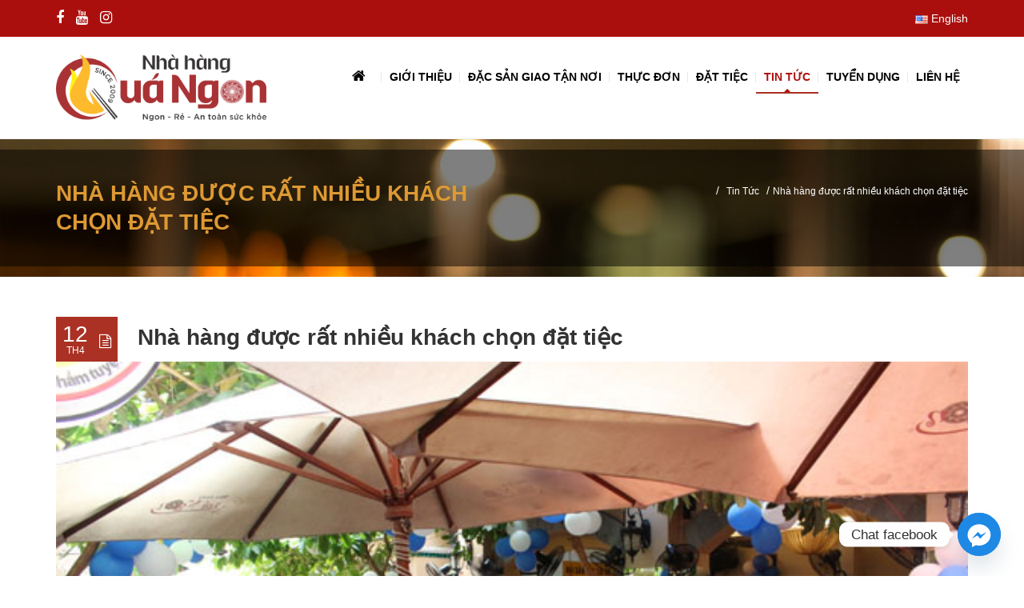

--- FILE ---
content_type: text/html; charset=utf-8
request_url: https://www.nhahangquangon.com/nh%C3%A0-h%C3%A0ng-%C4%91%C6%B0%E1%BB%A3c-r%E1%BA%A5t-nhi%E1%BB%81u-kh%C3%A1ch-ch%E1%BB%8Dn-%C4%91%E1%BA%B7t-ti%E1%BB%87c/
body_size: 25299
content:
<!DOCTYPE html>

<html lang="vi" prefix="og: http://ogp.me/ns#">

<head>
<script type="application/ld+json">
{
  "@context": "https://schema.org",
  "@type": "Restaurant",
  "name": "Nhà Hàng Quá Ngon",
  "description": "Nhà hàng Quá Ngon nổi tiếng tại Sài Gòn hơn 15 năm, chuyên tổ chức tiệc thôi nôi, sinh nhật, họp mặt, liên hoan, hiếu hỷ… với các đặc sản như Đệ Nhất Heo Tộc Quay Lu Chặt Mẹt và món Lẩu Vua trứ danh.",
  "image": "https://www.nhahangquangon.com/wp-content/uploads/2017/02/Logo-nha-hang-Qua-Ngon.png",  
  "telephone": "+84-906-797-932",
  "url": "https://www.nhahangquangon.com",
  "address": {
    "@type": "PostalAddress",
    "addressLocality": "TP.Hồ Chí Minh",
    "addressCountry": "VN"
  },
  "servesCuisine": "Ẩm thực Việt Nam, Đặc sản heo tộc, Lẩu",
  "hasMenu": "https://www.nhahangquangon.com/thuc-don",
  "acceptsReservations": "True",
  "sameAs": [
    "http://www.facebook.com/QuaNgon",
    "https://www.tiktok.com/@nhahangquangon?lang=vi-VN"
  ],
  "openingHoursSpecification": {
    "@type": "OpeningHoursSpecification",
    "dayOfWeek": [
      "Monday",
      "Tuesday",
      "Wednesday",
      "Thursday",
      "Friday",
      "Saturday",
      "Sunday"
    ],
    "opens": "09:00",
    "closes": "22:00"
  },
  "priceRange": "₫₫"
}
</script>	
	
	<!-- Google Tag Manager -->
<script>(function(w,d,s,l,i){w[l]=w[l]||[];w[l].push({'gtm.start':new Date().getTime(),event:'gtm.js'});var f=d.getElementsByTagName(s)[0],j=d.createElement(s),dl=l!='dataLayer'?'&l='+l:'';j.async=true;j.src='https://www.googletagmanager.com/gtm.js?id='+i+dl;f.parentNode.insertBefore(j,f);})(window,document,'script','dataLayer','GTM-559N2LN');</script>
<!-- End Google Tag Manager -->
	
	<!-- Google tag (gtag.js) -->
<script async src="https://www.googletagmanager.com/gtag/js?id=AW-16570036227"></script>
<script>window.dataLayer=window.dataLayer||[];function gtag(){dataLayer.push(arguments);}gtag('js',new Date());gtag('config','AW-16570036227');</script>
<!-- End Google Tag Manager -->
	

	<meta content="IE=edge,chrome=1" http-equiv="X-UA-Compatible">

	<meta http-equiv="Content-Type" content="text/html; charset=utf-8"/>

    <meta name="viewport" content="width=device-width, initial-scale=1.0, minimum-scale=1">

	
	<style>h1,h2,h3,h4,h5,h6{letter-spacing:0!important;font-weight:600!important;line-height:1.3!important}.fa{font-size:large!important}.cshero-menu-dropdown>ul>li>a,.menu-pages .menu>ul>li>a{font-size:14px!important;font-weight:600}.content-area form{background-color:transparent!important}#footer-bottom a{font-size:13px}#cs-page-title-wrapper .page-title,.cshero-menu-dropdown ul ul li a{text-transform:uppercase!important}.cs_mega_menu ul li a{letter-spacing:0}.vc_tta.vc_general .vc_tta-tab>a{padding:13px 10px!important}small,.small{font-size:100%!important}.vc_progress_bar.vc_progress-bar-color-white .vc_single_bar .vc_label{color:#000!important;text-shadow:0 0 0 rgba(0,0,0,.25)!important}#callnowbutton{bottom:90px!important;right:20px}.btn-navbar.navbar-toggle i:before{font-size:27px!important}.wpb_single_image .wpb_singleimage_heading{color:#a80e18!important;font-family:arial!important}.vc_btn3.vc_btn3-color-danger,.vc_btn3.vc_btn3-color-danger.vc_btn3-style-flat{background-color:#ab0f0d!important}.g-recaptcha-response{display:none!important}</style>
	<style type="text/css">body.csbody{color:#000;font-size:14px}#header-top .shopping_cart_dropdown,#header-top .shopping_cart_dropdown a{color:#000!important}.csbody:not(.home) #primary {padding:0 0 0 0}.csbody a{color:#d33}.csbody a:hover,.csbody a:focus{color:#aa3123}.csbody a.read-more-link,.csbody th a{color:#aa3123}.csbody a.read-more-link:hover,.csbody th a:hover{color:#d33!important}.color-primary,.fc-toolbar .fc-left button:hover,.fc-toolbar .fc-right button:hover{color:#aa3123}.cs-introlist .cs-introlist-image:hover .cs-introlist-title h3{background:#aa3123}body h1{font-size:40px;color:#aa3123}body h2{font-size:32px;color:#aa3123}body h3{font-size:20px;color:#aa3123}body h4{font-size:18px;color:#aa3123}body h5{font-size:12px;color:#aa3123}body h6{font-size:11px;color:#aa3123}.page-title{color:#d93;font-size:28px}.page-title-style .page-title{color: }#cs-breadcrumb-wrapper .cs-breadcrumbs{line-height:28px}.cs-breadcrumbs,.cs-breadcrumbs a{color:#fff!important}.page-title-style .cs-breadcrumbs,.page-title-style .cs-breadcrumbs a{color:  !important}.cs-breadcrumbs a:hover{color:#aa3123;!important}.title-unblemished h3:before{background:#aa3123}#header-top{background:#ab0f0d!important;color:#fff!important}#header-top a{color:#fff!important}#header-top a:hover{color:#fff!important}#header-sticky,#sticky-nav-wrap .main-menu>li.menu-item-has-children>a:after{background-color:rgba(255,255,255,1)}.sticky-header.fixed .cshero-logo img,.csbody #cs-header-custom-bottom.fixed-top .cs-logo img{height:50px!important}.header-wrapper .logo a{padding:22px 0}#cshero-header .logo a img{max-height:100px}.menu-pages .menu>ul>li>a{line-height:100px}#cs-header-custom-bottom{height:100px}.main-menu > li:not(.menu-item-has-children):hover > a:before,
    .menu-pages .menu > ul > li:hover > a:before,
    .main-menu > li.current-menu-item > a:before,
    .main-menu > li.current-menu-parent > a:before,
    .main-menu > li.current_page_item > a:before,
    .main-menu > li.current-menu-ancestor > a:before
     {border-color:transparent transparent #aa3123;bottom:31px}.main-menu>li.menu-item-has-children:hover>a:before{border-color:#aa3123 transparent transparent;bottom:31px}.main-menu > li:not(.menu-item-has-children):hover > a:after,
    .menu-pages .menu > ul > li >:hover a:after,
    .main-menu > li.current-menu-item > a:after,
    .main-menu > li.current-menu-parent > a:after,
    .main-menu > li.current_page_item > a:after,
    .main-menu > li.current-menu-ancestor > a:after {background:#aa3123;bottom:29px}.main-menu>li.current-menu-item.menu-item-has-children>a:after,.main-menu>li.current-menu-parent.menu-item-has-children>a:after{background:#aa3123!important;bottom:29px}#sticky-nav-wrap .main-menu > li:not(.menu-item-has-children):hover > a:before,
    #sticky-nav-wrap .main-menu > li.current-menu-item > a:before,
    #sticky-nav-wrap .main-menu > li.current-menu-parent > a:before,
    #sticky-nav-wrap .main-menu > li.current-menu-ancestor > a:before,
    #sticky-nav-wrap .main-menu > li.current_page_item > a:before,
    #cs-header-custom-bottom.fixed-top .main-menu > li:not(.menu-item-has-children):hover > a:before,
    #cs-header-custom-bottom.fixed-top .main-menu > li.current-menu-item > a:before,
    #cs-header-custom-bottom.fixed-top .main-menu > li.current-menu-parent > a:before,
    #cs-header-custom-bottom.fixed-top .main-menu > li.current_page_item > a:before,
    #cs-header-custom-bottom.fixed-top .main-menu > li.current-menu-ancestor > a:before {border-color:transparent transparent #aa3123;bottom:8.5px}#sticky-nav-wrap .main-menu>li.menu-item-has-children:hover>a:before,#cs-header-custom-bottom.fixed-top .main-menu>li.menu-item-has-children:hover>a:before{border-color:#aa3123 transparent transparent;bottom:8.5px}#sticky-nav-wrap .main-menu > li:not(.menu-item-has-children):hover > a:after,
    #sticky-nav-wrap .main-menu > li.current-menu-item > a:after,
    #sticky-nav-wrap .main-menu > li.current-menu-parent > a:after,
    #sticky-nav-wrap .main-menu > li.current-menu-ancestor > a:after,
    #sticky-nav-wrap .main-menu > li.current_page_item > a:after,
    #cs-header-custom-bottom.fixed-top .main-menu > li:not(.menu-item-has-children):hover > a:after,
    #cs-header-custom-bottom.fixed-top .main-menu > li.current-menu-item > a:after,
    #cs-header-custom-bottom.fixed-top .main-menu > li.current-menu-parent > a:after,
    #cs-header-custom-bottom.fixed-top .main-menu > li.current-menu-ancestor > a:after,
    #cs-header-custom-bottom.fixed-top .main-menu > li.current_page_item > a:after {background:#aa3123;bottom:6.5px;top:inherit}.cshero-menu-dropdown>ul>li>a{text-transform:uppercase}.cshero-menu-dropdown>ul>li>a,.menu-pages .menu>ul>li>a{padding:0 10px!important;font-size:13px}.cshero-menu-dropdown>ul>li.menu-item-has-children:hover,.menu-pages .menu>ul>li.menu-item-has-children:hover{background:#f5f5f5}.cshero-menu-dropdown>ul>li:after,.menu-pages .menu>ul>li>a:after{height:13px}.btn-navbar.navbar-toggle i:before{font-size:13px}.main-menu-left ul ul li a{color:#000!important}.main-menu-left ul ul li a:hover{color:#000!important}.cshero-menu-dropdown>ul>li.mega-menu-item>ul>li>ul>li ul{border-left:3px solid #aa3123}.main-menu-content,.main-menu>li.menu-item-has-children>a:after,.main-menu>li.current_page_item.menu-item-has-children:before,.main-menu>li.current-menu-item.menu-item-has-children:before{background:#fff!important}ul.main-menu>li>a,#sticky-nav-wrap ul>li>a,.menu-pages .menu>ul>li>a,.btn-navbar.navbar-toggle i:before{color:#000}#cshero-header.transparentFixed .main-menu>li>a{color:#fff!important}#cshero-header.transparentFixed .main-menu>li:hover>a{color:#fff!important}.main-menu>li:hover>a,.menu-pages .menu>ul>li:hover>a,.main-menu>li.current-menu-item>a,.main-menu>li.current-menu-ancestor>a,.main-menu>li.current-menu-parent>a,.main-menu>li.current_page_item>a,#sticky-nav-wrap ul>li.current_page_item>a,.btn-navbar.navbar-toggle:hover i:before{color:#ab0f0d}.main-menu>li.menu-item-has-children>a:hover,.menu-pages .menu>ul>li.menu-item-has-children>a:hover,.main-menu>li.current-menu-item.menu-item-has-children>a,.main-menu>li.current-menu-parent.menu-item-has-children>a,.main-menu>li.current_page_item.menu-item-has-children>a{border-bottom:none}.main-menu>li>a:hover:before,.menu-pages .menu>ul>li>a:hover:before,.main-menu>li.current-menu-item>a:before,.main-menu>li.current-menu-parent>a:before,.main-menu>li.current_page_item>a:before{border-color:transparent transparent #ab0f0d}.cshero-menu-dropdown>ul>li ul li,.cshero-menu-dropdown>ul>li.mega-menu-item>ul{background-color:#f5f5f5}.cshero-menu-dropdown>ul>li>ul.mega-bg-image,.cshero-menu-dropdown>ul>li>ul.mega-bg-image ul{background-color:transparent}.cshero-menu-dropdown>ul>li>ul li:hover,.cshero-menu-dropdown>ul>li.mega-menu-item>ul>li>ul>li ul{background-color:#f5f5f5}.cshero-menu-dropdown>ul>li>ul.mega-bg-image li:hover{}.cshero-menu-dropdown ul ul li a{color:#000;font-size:13px}.cshero-menu-dropdown li.nomega-menu-item ul li{border-bottom:none}.cshero-menu-dropdown li.mega-menu-item ul li{border-bottom:none}.cshero-menu-dropdown li.nomega-menu-item ul li a{border-bottom:1px solid #eee}.cshero-menu-dropdown>ul>li.mega-menu-item>ul.colimdi>li>a{color:#d33}.cshero-menu-dropdown>ul>li ul li a:before{border-color:transparent transparent transparent #ab0f0d}.sticky-header-left .main-menu-left ul ul li a{color:#999!important}.sticky-header.fixed .cshero-menu-dropdown>ul>li>a,.sticky-header.fixed .menu-pages .menu>ul>li>a,.csbody #cs-header-custom-bottom.fixed-top .main-menu>li>a,#cs-header-custom-bottom.fixed-top{height:55px;line-height:55px}.csbody #cs-header-custom-bottom.fixed-top .cs-logo a{line-height:55px!important;padding:0!important}#sticky-nav-wrap ul>li.current-menu-item>a,#sticky-nav-wrap ul>li.current_page_item>a,#sticky-nav-wrap ul>li:hover>a{color:#ab0f0d!important}#sticky-nav-wrap ul>li.menu-item-has-children:hover{background:#f5f5f5}#sticky-nav-wrap ul>li>a{color:#656565}.sticky-menu .cshero-menu-dropdown ul ul li:hover,.sticky-menu .cshero-menu-dropdown>ul>li.mega-menu-item>ul>li>ul>li ul{background-color:#f5f5f5!important}.sticky-menu .cshero-menu-dropdown li.nomega-menu-item ul li{border-bottom:none}.sticky-menu .cshero-menu-dropdown ul ul li a{color:#999}.cshero-menu-dropdown>ul>li ul{border-bottom:5px solid #aa3123}#cs-header-custom-bottom.menu-up .cshero-menu-dropdown>ul>li ul{border-bottom:none;border-top:5px solid #aa3123}.cs_mega_menu li.mega-menu-item>ul{border-bottom:9px solid #aa3123}#wp-consilium.meny-top .control .cs_close{border-bottom:1px solid #aa3123}.content-area form{background-color:#fff}.content-area form{color:#113a52}.content-area form{border-color:#d2d2d2}.content-area{background:#fff!important;padding:0 0 0 0!important;margin:  !important}.cs-blog-info{background:#aa3123}.cs-blog-title h3,.cs-blog-info li a:hover{color:#aa3123}.tag-sticky .cs-blog .cs-blog-header .cs-blog-thumbnail:before,.sticky .cs-blog .cs-blog-header .cs-blog-thumbnail:before{border-color:#aa3123 transparent transparent #aa3123}.rtl .tag-sticky .cs-blog .cs-blog-header .cs-blog-thumbnail:before,.rtl .sticky .cs-blog .cs-blog-header .cs-blog-thumbnail:before{border-color:#aa3123 #aa3123 transparent transparent}.rtl .cs-blog .cs-blog-info li+li{border-left:none;border-right:1px solid #d33}.title-preset2 h3{color:#d33}.title-preset1 h3, .title-style-colorprimary-retro h3,
    .title-style-colorprimary-retro2 h3,  {color:#aa3123!important}h3.comments-title span,.cs-menuFood .cs-menuFood-header h3.cs-post-title a,#primary-sidebar .wg-title .title-line,h3.comment-reply-title span,.cs-menuFood.cs-menuFood-images .cs-menuFood-header h3.cs-post-title{border-bottom:2px solid #aa3123}article.team,.single-portfolio .cs-portfolio-meta,.cs-pricing .cs-pricing-item h3.cs-pricing-title{background:#d33}.cs-portfolio .cs-portfolio-item:hover .cs-portfolio-details,.cs-portfolio.cs-portfolio-style3 .cs-mainpage:hover:before{background:rgba(170,49,35,.8)}.cs-recent-post.style-3 .cs-recent-post-title a{background:rgba(221,51,51,.6)}.wpb_row.vc_row-fluid.bg-overlay-preset:before{background:rgba(170,49,35,.9)}.csbody button,.csbody .button,.csbody .btn,.csbody input[type="submit"],.csbody #submit,.csbody .added_to_cart,a.comment-reply-link{background-color:#ab0f0d;color:#fff;border-color:#681606;border-width:3px;border-style:solid;border-radius:5px;-webkit-border-radius:5px;-moz-border-radius:5px;-ms-border-radius:5px;-o-border-radius:5px;border-top:none!important;border-left:none!important;border-right:none!important;padding:12px 14px 9px 14px}.csbody .btn:hover,.csbody .btn:focus,.csbody .button:hover,.csbody button:hover,.csbody .button:focus,.csbody button:focus,.csbody input[type="submit"]:hover,.csbody input[type="submit"]:focus,.csbody #submit:hover,.csbody #submit:focus,.csbody .added_to_cart:hover,.csbody .added_to_cart:focus,a.comment-reply-link:hover,a.comment-reply-link:focus{background-color:#d33;color:#fff;border-color:#ad3527}.csbody .btn.btn-readmore{border-left:3px solid #681606!important;border-bottom:none}.csbody .btn.btn-readmore:hover{background:#ab0f0d}.csbody .btn.btn-default{border-color:#681606}.csbody .btn.btn-default-alt{background:transparent;border:2px solid #681606!important;color:#681606}.csbody .btn.btn-default-alt:hover,.csbody .btn.btn-default-alt:focus{color:#681606;background:rgba(221,51,51,.3)}.csbody .btn.btn-primary{border-color:#ab0f0d;background:#d33;color:#fff}.csbody .btn.btn-primary:hover,.csbody .btn.btn-primary:focus{border-color:#ab0f0d;background:#ab0f0d;color:#fff}.csbody .btn-primary-alt,.csbody input[type="submit"].btn-primary-alt{background:transparent;border:2px solid #ab0f0d!important;color:#ab0f0d}.csbody .btn-primary-alt:hover,.csbody .btn-primary-alt:focus,.csbody .btn-primary-alt-style2:hover,.csbody .btn-primary-alt-style2:focus{color:#ab0f0d!important;background:rgba(171,15,13,.3)!important}.csbody .btn.btn-trans:hover,.csbody .btn.btn-trans:focus{background:rgba(171,15,13,.3)}.csbody .btn.btn-trans:hover,.csbody .btn.btn-trans:focus,.csbody .cs-latest-twitter .bx-controls-direction a:hover{background:#ab0f0d}.cs-highlight-style-1{background:#aa3123}.cs-highlight-style-2{background:#d33}.cs-carousel-post-read-more a,.readmore.main-color{color:#d33!important}.readmore.main-color:hover{color:#aa3123!important}#comments .comment-list .comment-meta a,.cs-navigation .page-numbers{color:#000}.widget_categories ul li.cat-item a,.widget_meta ul li a,.widget_archive ul li a,.widget_meta ul li a,.widget_calendar #wp-calendar tbody td a,.widget_pages ul li a{color:#000}.widget_calendar #wp-calendar tbody td:hover,.widget_meta .heading+ul>li:hover,.widget_meta .wg-title+ul>li:hover,.widget_categories .heading+ul>li.cat-item:hover,.widget_categories .wg-title+ul>li.cat-item:hover,.widget_meta .heading+ul ul li:hover,.widget_meta .wg-title+ul ul li:hover,.widget_categories .heading+ul ul li:hover,.widget_categories .wg-title+ul ul li:hover{background:#aa3123}.widget_calendar #wp-calendar tbody td.pad{background:transparent}blockquote{border-left:3px solid #aa3123!important}.rtl blockquote{border-left:none;border-right:3px solid #aa3123}.cs-quote-style-1:before,.cs-quote-style-3:before,.cs-quote-style-1:after,.cs-quote-style-3:after{color:#aa3123}.cs-quote-style-3,.cs-quote-style-2{border-left:10px solid #aa3123}.rtl .cs-quote-style-3,.rtl .cs-quote-style-2{border-left:none;border-right:10px solid #aa3123}.tagcloud a:hover{background:#aa3123}.primary-sidebar [class*="widget_"],.primary-sidebar [class^="widget_"],.primary-sidebar .widget{border-bottom:4px solid #aa3123}.cs-blog-header h3.cs-blog-title a:hover,.cs-blog .cs-blog-info li,.cs-team-content .cs-team-social a:hover i,.connect-width li a:hover i,a.twitter_time,.cs-latest-twitter .cs-desc a,.title-preset2 h3.ww-title,.title-preset2 h3.cs-title{color:#aa3123!important}.cs-carousel-style-3 .cs-carousel-post-icon:hover:before{background:#aa3123!important}input[type="text"]:active,input[type="text"]:focus,input[type="password"]:active,input[type="password"]:focus,input[type="datetime"]:active,input[type="datetime"]:focus,input[type="datetime-local"]:active,input[type="datetime-local"]:focus,input[type="date"]:active,input[type="date"]:focus,input[type="month"]:active,input[type="month"]:focus,input[type="time"]:active,input[type="time"]:focus,input[type="week"]:active,input[type="week"]:focus,input[type="number"]:active,input[type="number"]:focus,input[type="email"]:active,input[type="email"]:focus,input[type="url"]:active,input[type="url"]:focus,input[type="search"]:active,input[type="search"]:focus,input[type="tel"]:active,input[type="tel"]:focus,input[type="color"]:active,input[type="color"]:focus,textarea:focus{border:1px solid #d33!important}.navbar-toggle,.cs-team .cs-team-featured-img:hover .circle-border{border:1px solid #aa3123!important}.wpb_tabs li.ui-tabs-active a.ui-tabs-anchor{border:1px solid #d33!important}.tagcloud a:hover,.post .cs-post-meta,.post .cs-post-header .date-type .date-box,.cs-carousel-container .cs-carousel-header .cs-carousel-post-date,.cs-carousel-style-2 .cs-carousel-post-icon,.cs-carousel-style-2.cs-carousel-style-3 .cs-carousel-post-icon:before,.bg-preset,.cs-carousel .carousel-control,.box-2,#cs_portfolio_filters ul li:hover a,#cs_portfolio_filters ul li.active a,.gallery-filters a:hover,.gallery-filters a.active,ul.cs_list_circle li:before,ul.cs_list_circleNumber li:before,.cs-pricing .cs-pricing-item .cs-pricing-button:hover a,.cs-blog .mejs-controls .mejs-time-rail .mejs-time-current,ins,.cs-blog .mejs-controls .mejs-horizontal-volume-slider .mejs-horizontal-volume-current,.cs-navigation .page-numbers:hover,.cs-navigation .page-numbers.current,.cs-portfolio.cs-portfolio-style2 .cs-portfolio-header:hover .cs-portfolio-meta,#wrapper .woocommerce .woocommerce-info:before,#wrapper .woocommerce-page .woocommerce-info:before,.cs-recent-post.style-3 .cs-title,.title-line-bottom .wpb_wrapper>h3:before,.cs-carousel-events-date,.cs-carousel-style-3 .cs-carousel-post-icon:before,.cs-latestEvents .cs-eventHeader:before,.cs-transformEvents .cs-eventHeader:before,.cs-latestEvents .cs-eventHeader:after,.cs-transformEvents .cs-eventHeader:after,.cs-latestEvents .cs-eventHeader,.cs-transformEvents .cs-eventHeader,input[type="radio"]+span:after,.cs-blog .date-box,.csbody .xdsoft_datetimepicker .xdsoft_calendar td:hover,.csbody .xdsoft_datetimepicker .xdsoft_timepicker .xdsoft_time_box>div>div:hover,.modal-header .close span:hover,.xdsoft_datetimepicker .xdsoft_calendar td.xdsoft_default,.xdsoft_datetimepicker .xdsoft_calendar td.xdsoft_current,.xdsoft_datetimepicker .xdsoft_timepicker .xdsoft_time_box>div>div.xdsoft_current,.cs-contact-social li:hover i{background:#aa3123!important}.cs-transformEvents:hover .cs-eventHeader:before,.cs-transformEvents:hover .cs-eventHeader:after,.cs-transformEvents:hover .cs-eventHeader{background:#d33!important}.cs-blog .mejs-controls .mejs-time-rail .mejs-time-loaded,.cs-blog .mejs-controls .mejs-time-rail .mejs-time-total,.cs-blog .mejs-controls .mejs-horizontal-volume-slider .mejs-horizontal-volume-total{background:#d33}.sh-list-comment .post-holder a:hover,
    .post .cs-post-header .cs-post-title a:hover,
    .cs-breadcrumbs ul.breadcrumbs li a:hover,
    .logo-text strong:nth-child(1),
    #cs_portfolio_filters ul li.active a,
    .cs-carousel-body .cs-carousel-post-title h2.entry-title a:hover,
    .cs-carousel-post .cs-nav a:hover i:before,
    .cs-carousel-events .cs-nav a:hover i:before,
    .cs-carousel-container .cs-carousel-details a i,
    #footer-bottom ul.menu li a:hover, #footer-bottom ul.obtheme_mega_menu li a:hover,
    ul.cs_list_number li:before,
    .back-to-demo a:hover, .back-to-demo a:focus,
    .cs-portfolio-item .cs-portfolio-details .cs-portfolio-meta h3, .cs-portfolio-item .cs-portfolio-list-details li a:hover,
    .single-portfolio .cs-portfolio-item h5.title-pt, .cs-nav ul li:hover i,
    .tools-menu i, .back-to-demo i, .tools-menu:hover, .back-to-demo:hover
    .header-v7 #header-top h3.wg-title, .cs-eventCount-content #event_countdown span:nth-child(1),
    input[type="checkbox"] + span:after, .cs-blog .cs-blog-quote .icon-left:before,
    .cs-blog .cs-blog-quote .icon-right:after, .cs-menuFood.cs-menuFood-images.layout2 .price-food span  {color:#aa3123!important}.single-portfolio .cs-portfolio-item .cs-portfolio-list-details li h5,h1.entry-title,h3.wg-title,.cs-title,.comment-body .fn,span.star,span.Selectoptions:after,.cs-blog-media .carousel-control.left:hover,.cs-blog-media .carousel-control.right:hover,.single-team .cs-item-team .cs-team-social li:hover a,blockquote>p:before,blockquote>p:after,.meny-top .meny-sidebar .cs_close:before,.meny-top .meny-sidebar .cs_close:hover:after,.cs-carousel-event-style1 .cs-event-meta .cs-event-time i,.cs-carousel-style-3 .cs-carousel-header-feature h3,.cs-blog .cs-blog-header .cs-blog-title a:hover,.cs-menuFood .cs-menuFood-header h3.cs-post-title a:hover{color:#aa3123}.cs-blog .mejs-container .mejs-controls .mejs-time span,.cs-navigation .prev.page-numbers:before,.cs-navigation .next.page-numbers:after,.tweets-container ul li:before,.cs-team .cs-title,.cs-team.cs-team-style-1 .cs-team-title a{color:#d33}.cs-testimonial .cs-testimonial-header h3.cs-title{color:#d33!important}.title-line .ww-title .line,.title-line .wg-title span,.cs-carousel-post h3.cs-title span.line,.cs-carousel-portfolio h3.cs-title span.line,.cs-title .line{-webkit-box-shadow:0 1px 0 #aa3123;-moz-box-shadow:0 1px 0 #aa3123;-ms-box-shadow:0 1px 0 #aa3123;-o-box-shadow:0 1px 0 #aa3123;box-shadow:0 1px 0 #aa3123}.cs-carousel-post .cs-carousel-header:hover:before,.cs-carousel-portfolio .cs-carousel-header:hover:before{background:rgba(170,49,35,.7)}.cs-carousel-post .cs-carousel-body h3.cs-carousel-title a,.cs-carousel-post.cs-carousel-post-default2 h3.cs-carousel-title a,.cs-carousel-post .cs-header .cs-title,.cs-carousel-portfolio .cs-carousel-body h3.cs-carousel-title a,.cs-carousel-portfolio.cs-carousel-post-default2 h3.cs-carousel-title a,.cs-carousel-portfolio .cs-header .cs-title,.search .page-header .page-title,.error404 .page-header .page-title{color:#d33}.cs-carousel-post.cs-carousel-post-default2.cs-style-retro h3.cs-carousel-title a,.tp-leftarrow .tp-arr-allwrapper:before,.tp-rightarrow .tp-arr-allwrapper:before{color:#aa3123}ul.product-categories li a:hover{color:#aa3123}.single-portfolio .cs-portfolio-item .cs-portfolio-details .cs-portfolio-meta ul.cs-social i:hover,
    .cs-social li a:hover i,  {color:#aa3123}#footer-top{background-color:#000;color:#b2b2b2}#footer-top h3.wg-title{color:red!important}#footer-top a{color:#b2b2b2!important}#footer-top a:hover{color:red!important}#footer-bottom{background-color:#ab0f0d;color:#fff}#footer-bottom h3.wg-title{color:  !important}#footer-bottom a{color:#fff!important}#footer-bottom a:hover{color:red!important}#footer-top{padding:40px 0;margin:0}#footer-bottom{padding:14px 0;margin:0}.cs-carousel-container .cs-carousel-details .cs-zoom-images a,.cs-carousel-container .cs-carousel-details .cs-read-more a{border:1px solid #aa3123}.cs-carousel-container .cs-carousel-details .cs-zoom-images a:hover,.cs-carousel-container .cs-carousel-details .cs-read-more a:hover{background:#aa3123}.cs-menuFood-footer .feature-icon span{border-color:transparent transparent #aa3123 #aa3123}.rtl .cs-menuFood-footer .feature-icon span{border-color:transparent #aa3123 #aa3123 transparent}#header-top .shopping_cart_dropdown{border-bottom:5px solid #aa3123}.widget_price_filter .price_slider_wrapper .button{border:2px solid #aa3123!important;color:#aa3123!important}.widget_price_filter .price_slider_wrapper .button:hover{background:rgba(170,49,35,.3)!important}.woocommerce .widget_price_filter .ui-slider .ui-slider-handle,.woocommerce-page .widget_price_filter .ui-slider .ui-slider-handle,.woocommerce .widget_price_filter .ui-slider .ui-slider-range,.woocommerce-page .widget_price_filter .ui-slider .ui-slider-range{background:#aa3123!important}.csbody .picker__day--today::before{border-top:.5em solid #aa3123}.csbody .picker__day--selected,.picker__day--selected:hover,.csbody .picker--focused .picker__day--selected{background:#aa3123!important}.csbody .picker__day--highlighted{border-color:#aa3123}.csbody .picker__day--infocus:hover,.csbody .picker__day--outfocus:hover{background:rgba(170,49,35,.8)!important}</style>
<!--End Preset -->
	<title>Nhà hàng được rất nhiều khách chọn đặt tiệc - Nhà hàng Quá Ngon</title>
<meta name='robots' content='max-image-preview:large'/>

<!-- This site is optimized with the Yoast SEO plugin v3.4.1 - https://yoast.com/wordpress/plugins/seo/ -->
<meta name="description" content="Bạn đang tìm kiếm một nơi đặt tiệc lý tưởng với MÓN ĂN NGON, KHÔNG GIAN ĐẸP, PHỤC VỤ TẬN TÌNH, GIÁ CẢ HỢP LÝ VÀ AN TOÀN VỆ SINH THỰC PHẨM? Nhà hàng Quá Ngon"/>
<meta name="robots" content="noodp"/>
<link rel="canonical" href="https://www.nhahangquangon.com/nh%c3%a0-h%c3%a0ng-%c4%91%c6%b0%e1%bb%a3c-r%e1%ba%a5t-nhi%e1%bb%81u-kh%c3%a1ch-ch%e1%bb%8dn-%c4%91%e1%ba%b7t-ti%e1%bb%87c/"/>
<link rel="publisher" href="https://plus.google.com/108165866733050090175"/>
<meta property="og:locale" content="vi_VN"/>
<meta property="og:type" content="article"/>
<meta property="og:title" content="Nhà hàng được rất nhiều khách chọn đặt tiệc - Nhà hàng Quá Ngon"/>
<meta property="og:description" content="Bạn đang tìm kiếm một nơi đặt tiệc lý tưởng với MÓN ĂN NGON, KHÔNG GIAN ĐẸP, PHỤC VỤ TẬN TÌNH, GIÁ CẢ HỢP LÝ VÀ AN TOÀN VỆ SINH THỰC PHẨM? Nhà hàng Quá Ngon"/>
<meta property="og:url" content="https://www.nhahangquangon.com/nh%c3%a0-h%c3%a0ng-%c4%91%c6%b0%e1%bb%a3c-r%e1%ba%a5t-nhi%e1%bb%81u-kh%c3%a1ch-ch%e1%bb%8dn-%c4%91%e1%ba%b7t-ti%e1%bb%87c/"/>
<meta property="og:site_name" content="Nhà hàng Quá Ngon"/>
<meta property="article:author" content="mackhai"/>
<meta property="article:section" content="Tin Tức"/>
<meta property="article:published_time" content="2016-04-12T16:11:13+07:00"/>
<meta property="article:modified_time" content="2016-04-12T16:16:14+07:00"/>
<meta property="og:updated_time" content="2016-04-12T16:16:14+07:00"/>
<meta property="og:image" content="https://www.nhahangquangon.com/wp-content/uploads/2016/04/nha-hang-qua-ngon1.jpg"/>
<meta property="og:image:width" content="600"/>
<meta property="og:image:height" content="400"/>
<meta name="twitter:card" content="summary"/>
<meta name="twitter:description" content="Bạn đang tìm kiếm một nơi đặt tiệc lý tưởng với MÓN ĂN NGON, KHÔNG GIAN ĐẸP, PHỤC VỤ TẬN TÌNH, GIÁ CẢ HỢP LÝ VÀ AN TOÀN VỆ SINH THỰC PHẨM? Nhà hàng Quá Ngon"/>
<meta name="twitter:title" content="Nhà hàng được rất nhiều khách chọn đặt tiệc - Nhà hàng Quá Ngon"/>
<meta name="twitter:image" content="https://www.nhahangquangon.com/wp-content/uploads/2016/04/nha-hang-qua-ngon1.jpg"/>
<!-- / Yoast SEO plugin. -->

<link rel='dns-prefetch' href='//fonts.googleapis.com'/>
<link rel='dns-prefetch' href='//s.w.org'/>
<link rel="alternate" type="application/rss+xml" title="Dòng thông tin Nhà hàng Quá Ngon &raquo;" href="https://www.nhahangquangon.com/feed/"/>
<link rel="alternate" type="application/rss+xml" title="Dòng phản hồi Nhà hàng Quá Ngon &raquo;" href="https://www.nhahangquangon.com/comments/feed/"/>
<link rel="alternate" type="application/rss+xml" title="Nhà hàng Quá Ngon &raquo; Nhà hàng được rất nhiều khách chọn đặt tiệc Dòng phản hồi" href="https://www.nhahangquangon.com/nh%c3%a0-h%c3%a0ng-%c4%91%c6%b0%e1%bb%a3c-r%e1%ba%a5t-nhi%e1%bb%81u-kh%c3%a1ch-ch%e1%bb%8dn-%c4%91%e1%ba%b7t-ti%e1%bb%87c/feed/"/>
<script type="text/javascript">window._wpemojiSettings={"baseUrl":"https:\/\/s.w.org\/images\/core\/emoji\/13.1.0\/72x72\/","ext":".png","svgUrl":"https:\/\/s.w.org\/images\/core\/emoji\/13.1.0\/svg\/","svgExt":".svg","source":{"concatemoji":"https:\/\/www.nhahangquangon.com\/wp-includes\/js\/wp-emoji-release.min.js?ver=5.9.12"}};!function(e,a,t){var n,r,o,i=a.createElement("canvas"),p=i.getContext&&i.getContext("2d");function s(e,t){var a=String.fromCharCode;p.clearRect(0,0,i.width,i.height),p.fillText(a.apply(this,e),0,0);e=i.toDataURL();return p.clearRect(0,0,i.width,i.height),p.fillText(a.apply(this,t),0,0),e===i.toDataURL()}function c(e){var t=a.createElement("script");t.src=e,t.defer=t.type="text/javascript",a.getElementsByTagName("head")[0].appendChild(t)}for(o=Array("flag","emoji"),t.supports={everything:!0,everythingExceptFlag:!0},r=0;r<o.length;r++)t.supports[o[r]]=function(e){if(!p||!p.fillText)return!1;switch(p.textBaseline="top",p.font="600 32px Arial",e){case"flag":return s([127987,65039,8205,9895,65039],[127987,65039,8203,9895,65039])?!1:!s([55356,56826,55356,56819],[55356,56826,8203,55356,56819])&&!s([55356,57332,56128,56423,56128,56418,56128,56421,56128,56430,56128,56423,56128,56447],[55356,57332,8203,56128,56423,8203,56128,56418,8203,56128,56421,8203,56128,56430,8203,56128,56423,8203,56128,56447]);case"emoji":return!s([10084,65039,8205,55357,56613],[10084,65039,8203,55357,56613])}return!1}(o[r]),t.supports.everything=t.supports.everything&&t.supports[o[r]],"flag"!==o[r]&&(t.supports.everythingExceptFlag=t.supports.everythingExceptFlag&&t.supports[o[r]]);t.supports.everythingExceptFlag=t.supports.everythingExceptFlag&&!t.supports.flag,t.DOMReady=!1,t.readyCallback=function(){t.DOMReady=!0},t.supports.everything||(n=function(){t.readyCallback()},a.addEventListener?(a.addEventListener("DOMContentLoaded",n,!1),e.addEventListener("load",n,!1)):(e.attachEvent("onload",n),a.attachEvent("onreadystatechange",function(){"complete"===a.readyState&&t.readyCallback()})),(n=t.source||{}).concatemoji?c(n.concatemoji):n.wpemoji&&n.twemoji&&(c(n.twemoji),c(n.wpemoji)))}(window,document,window._wpemojiSettings);</script>
<style type="text/css">img.wp-smiley,img.emoji{display:inline!important;border:none!important;box-shadow:none!important;height:1em!important;width:1em!important;margin:0 .07em!important;vertical-align:-.1em!important;background:none!important;padding:0!important}</style>
	<link rel='stylesheet' id='wpts_ui_css-css' href='https://www.nhahangquangon.com/wp-content/plugins/wordpress-post-tabs/css/styles/red/style.css?ver=1.6.1' type='text/css' media='all'/>
<link rel='stylesheet' id='flagallery-css' href='https://www.nhahangquangon.com/wp-content/plugins/flash-album-gallery/assets/flagallery.css?ver=5.8.6' type='text/css' media='all'/>
<link rel='stylesheet' id='wp-block-library-css' href='https://www.nhahangquangon.com/wp-includes/css/dist/block-library/style.min.css?ver=5.9.12' type='text/css' media='all'/>
<style id='global-styles-inline-css' type='text/css'>body{--wp--preset--color--black:#000;--wp--preset--color--cyan-bluish-gray:#abb8c3;--wp--preset--color--white:#fff;--wp--preset--color--pale-pink:#f78da7;--wp--preset--color--vivid-red:#cf2e2e;--wp--preset--color--luminous-vivid-orange:#ff6900;--wp--preset--color--luminous-vivid-amber:#fcb900;--wp--preset--color--light-green-cyan:#7bdcb5;--wp--preset--color--vivid-green-cyan:#00d084;--wp--preset--color--pale-cyan-blue:#8ed1fc;--wp--preset--color--vivid-cyan-blue:#0693e3;--wp--preset--color--vivid-purple:#9b51e0;--wp--preset--gradient--vivid-cyan-blue-to-vivid-purple:linear-gradient(135deg,rgba(6,147,227,1) 0%,#9b51e0 100%);--wp--preset--gradient--light-green-cyan-to-vivid-green-cyan:linear-gradient(135deg,#7adcb4 0%,#00d082 100%);--wp--preset--gradient--luminous-vivid-amber-to-luminous-vivid-orange:linear-gradient(135deg,rgba(252,185,0,1) 0%,rgba(255,105,0,1) 100%);--wp--preset--gradient--luminous-vivid-orange-to-vivid-red:linear-gradient(135deg,rgba(255,105,0,1) 0%,#cf2e2e 100%);--wp--preset--gradient--very-light-gray-to-cyan-bluish-gray:linear-gradient(135deg,#eee 0%,#a9b8c3 100%);--wp--preset--gradient--cool-to-warm-spectrum:linear-gradient(135deg,#4aeadc 0%,#9778d1 20%,#cf2aba 40%,#ee2c82 60%,#fb6962 80%,#fef84c 100%);--wp--preset--gradient--blush-light-purple:linear-gradient(135deg,#ffceec 0%,#9896f0 100%);--wp--preset--gradient--blush-bordeaux:linear-gradient(135deg,#fecda5 0%,#fe2d2d 50%,#6b003e 100%);--wp--preset--gradient--luminous-dusk:linear-gradient(135deg,#ffcb70 0%,#c751c0 50%,#4158d0 100%);--wp--preset--gradient--pale-ocean:linear-gradient(135deg,#fff5cb 0%,#b6e3d4 50%,#33a7b5 100%);--wp--preset--gradient--electric-grass:linear-gradient(135deg,#caf880 0%,#71ce7e 100%);--wp--preset--gradient--midnight:linear-gradient(135deg,#020381 0%,#2874fc 100%);--wp--preset--duotone--dark-grayscale:url(#wp-duotone-dark-grayscale);--wp--preset--duotone--grayscale:url(#wp-duotone-grayscale);--wp--preset--duotone--purple-yellow:url(#wp-duotone-purple-yellow);--wp--preset--duotone--blue-red:url(#wp-duotone-blue-red);--wp--preset--duotone--midnight:url(#wp-duotone-midnight);--wp--preset--duotone--magenta-yellow:url(#wp-duotone-magenta-yellow);--wp--preset--duotone--purple-green:url(#wp-duotone-purple-green);--wp--preset--duotone--blue-orange:url(#wp-duotone-blue-orange);--wp--preset--font-size--small:13px;--wp--preset--font-size--medium:20px;--wp--preset--font-size--large:36px;--wp--preset--font-size--x-large:42px}.has-black-color{color:var(--wp--preset--color--black)!important}.has-cyan-bluish-gray-color{color:var(--wp--preset--color--cyan-bluish-gray)!important}.has-white-color{color:var(--wp--preset--color--white)!important}.has-pale-pink-color{color:var(--wp--preset--color--pale-pink)!important}.has-vivid-red-color{color:var(--wp--preset--color--vivid-red)!important}.has-luminous-vivid-orange-color{color:var(--wp--preset--color--luminous-vivid-orange)!important}.has-luminous-vivid-amber-color{color:var(--wp--preset--color--luminous-vivid-amber)!important}.has-light-green-cyan-color{color:var(--wp--preset--color--light-green-cyan)!important}.has-vivid-green-cyan-color{color:var(--wp--preset--color--vivid-green-cyan)!important}.has-pale-cyan-blue-color{color:var(--wp--preset--color--pale-cyan-blue)!important}.has-vivid-cyan-blue-color{color:var(--wp--preset--color--vivid-cyan-blue)!important}.has-vivid-purple-color{color:var(--wp--preset--color--vivid-purple)!important}.has-black-background-color{background-color:var(--wp--preset--color--black)!important}.has-cyan-bluish-gray-background-color{background-color:var(--wp--preset--color--cyan-bluish-gray)!important}.has-white-background-color{background-color:var(--wp--preset--color--white)!important}.has-pale-pink-background-color{background-color:var(--wp--preset--color--pale-pink)!important}.has-vivid-red-background-color{background-color:var(--wp--preset--color--vivid-red)!important}.has-luminous-vivid-orange-background-color{background-color:var(--wp--preset--color--luminous-vivid-orange)!important}.has-luminous-vivid-amber-background-color{background-color:var(--wp--preset--color--luminous-vivid-amber)!important}.has-light-green-cyan-background-color{background-color:var(--wp--preset--color--light-green-cyan)!important}.has-vivid-green-cyan-background-color{background-color:var(--wp--preset--color--vivid-green-cyan)!important}.has-pale-cyan-blue-background-color{background-color:var(--wp--preset--color--pale-cyan-blue)!important}.has-vivid-cyan-blue-background-color{background-color:var(--wp--preset--color--vivid-cyan-blue)!important}.has-vivid-purple-background-color{background-color:var(--wp--preset--color--vivid-purple)!important}.has-black-border-color{border-color:var(--wp--preset--color--black)!important}.has-cyan-bluish-gray-border-color{border-color:var(--wp--preset--color--cyan-bluish-gray)!important}.has-white-border-color{border-color:var(--wp--preset--color--white)!important}.has-pale-pink-border-color{border-color:var(--wp--preset--color--pale-pink)!important}.has-vivid-red-border-color{border-color:var(--wp--preset--color--vivid-red)!important}.has-luminous-vivid-orange-border-color{border-color:var(--wp--preset--color--luminous-vivid-orange)!important}.has-luminous-vivid-amber-border-color{border-color:var(--wp--preset--color--luminous-vivid-amber)!important}.has-light-green-cyan-border-color{border-color:var(--wp--preset--color--light-green-cyan)!important}.has-vivid-green-cyan-border-color{border-color:var(--wp--preset--color--vivid-green-cyan)!important}.has-pale-cyan-blue-border-color{border-color:var(--wp--preset--color--pale-cyan-blue)!important}.has-vivid-cyan-blue-border-color{border-color:var(--wp--preset--color--vivid-cyan-blue)!important}.has-vivid-purple-border-color{border-color:var(--wp--preset--color--vivid-purple)!important}.has-vivid-cyan-blue-to-vivid-purple-gradient-background{background:var(--wp--preset--gradient--vivid-cyan-blue-to-vivid-purple)!important}.has-light-green-cyan-to-vivid-green-cyan-gradient-background{background:var(--wp--preset--gradient--light-green-cyan-to-vivid-green-cyan)!important}.has-luminous-vivid-amber-to-luminous-vivid-orange-gradient-background{background:var(--wp--preset--gradient--luminous-vivid-amber-to-luminous-vivid-orange)!important}.has-luminous-vivid-orange-to-vivid-red-gradient-background{background:var(--wp--preset--gradient--luminous-vivid-orange-to-vivid-red)!important}.has-very-light-gray-to-cyan-bluish-gray-gradient-background{background:var(--wp--preset--gradient--very-light-gray-to-cyan-bluish-gray)!important}.has-cool-to-warm-spectrum-gradient-background{background:var(--wp--preset--gradient--cool-to-warm-spectrum)!important}.has-blush-light-purple-gradient-background{background:var(--wp--preset--gradient--blush-light-purple)!important}.has-blush-bordeaux-gradient-background{background:var(--wp--preset--gradient--blush-bordeaux)!important}.has-luminous-dusk-gradient-background{background:var(--wp--preset--gradient--luminous-dusk)!important}.has-pale-ocean-gradient-background{background:var(--wp--preset--gradient--pale-ocean)!important}.has-electric-grass-gradient-background{background:var(--wp--preset--gradient--electric-grass)!important}.has-midnight-gradient-background{background:var(--wp--preset--gradient--midnight)!important}.has-small-font-size{font-size:var(--wp--preset--font-size--small)!important}.has-medium-font-size{font-size:var(--wp--preset--font-size--medium)!important}.has-large-font-size{font-size:var(--wp--preset--font-size--large)!important}.has-x-large-font-size{font-size:var(--wp--preset--font-size--x-large)!important}</style>
<link rel='stylesheet' id='chaty-front-css-css' href='https://www.nhahangquangon.com/wp-content/plugins/chaty/css/chaty-front.min.css?ver=3.31729672201' type='text/css' media='all'/>
<link rel='stylesheet' id='contact-form-7-css' href='https://www.nhahangquangon.com/wp-content/plugins/contact-form-7/includes/css/styles.css?ver=4.4.2' type='text/css' media='all'/>
<link rel='stylesheet' id='essential-grid-plugin-settings-css' href='https://www.nhahangquangon.com/wp-content/plugins/essential-grid/public/assets/css/settings.css?ver=2.1.0' type='text/css' media='all'/>
<link rel='stylesheet' id='tp-open-sans-css' href='https://fonts.googleapis.com/css?family=Open+Sans%3A300%2C400%2C600%2C700%2C800&#038;ver=5.9.12' type='text/css' media='all'/>
<link rel='stylesheet' id='tp-raleway-css' href='https://fonts.googleapis.com/css?family=Raleway%3A100%2C200%2C300%2C400%2C500%2C600%2C700%2C800%2C900&#038;ver=5.9.12' type='text/css' media='all'/>
<link rel='stylesheet' id='tp-droid-serif-css' href='https://fonts.googleapis.com/css?family=Droid+Serif%3A400%2C700&#038;ver=5.9.12' type='text/css' media='all'/>
<link rel='stylesheet' id='formcraft-common-css' href='https://www.nhahangquangon.com/wp-content/plugins/formcraft3/dist/formcraft-common.css?ver=3.9.7' type='text/css' media='all'/>
<link rel='stylesheet' id='formcraft-form-css' href='https://www.nhahangquangon.com/wp-content/plugins/formcraft3/dist/form.css?ver=3.9.7' type='text/css' media='all'/>
<link rel='stylesheet' id='rs-plugin-settings-css' href='https://www.nhahangquangon.com/wp-content/plugins/revslider/public/assets/css/rs6.css?ver=6.2.2' type='text/css' media='all'/>
<style id='rs-plugin-settings-inline-css' type='text/css'>#rs-demo-id{}</style>
<link rel='stylesheet' id='nuvo-chill-style-css' href='https://www.nhahangquangon.com/wp-content/themes/wp_nuvo-child/style.css?ver=5.9.12' type='text/css' media='all'/>
<link rel='stylesheet' id='bootstrap-css' href='https://www.nhahangquangon.com/wp-content/themes/wp_nuvo/css/bootstrap.min.css?ver=3.2.0' type='text/css' media='all'/>
<link rel='stylesheet' id='font-awesome-css' href='https://www.nhahangquangon.com/wp-content/plugins/js_composer/assets/lib/bower/font-awesome/css/font-awesome.min.css?ver=5.6' type='text/css' media='all'/>
<link rel='stylesheet' id='font-ionicons-css' href='https://www.nhahangquangon.com/wp-content/themes/wp_nuvo/css/ionicons.min.css?ver=1.5.2' type='text/css' media='all'/>
<link rel='stylesheet' id='animate-elements-css' href='https://www.nhahangquangon.com/wp-content/themes/wp_nuvo/css/cs-animate-elements.css?ver=1.0.0' type='text/css' media='all'/>
<link rel='stylesheet' id='style-css' href='https://www.nhahangquangon.com/wp-content/themes/wp_nuvo/style.css?ver=1.0.0' type='text/css' media='all'/>
<link rel='stylesheet' id='colorbox-css' href='https://www.nhahangquangon.com/wp-content/themes/wp_nuvo/css/colorbox.css?ver=1.5.10' type='text/css' media='all'/>
<link rel='stylesheet' id='portfolio-css-css' href='https://www.nhahangquangon.com/wp-content/themes/wp_nuvo/framework/shortcodes/portfolio/portfolio.css?ver=1.0.0' type='text/css' media='all'/>
<link rel='stylesheet' id='portfoliocarousel-consilium-css' href='https://www.nhahangquangon.com/wp-content/themes/wp_nuvo/framework/shortcodes/portfoliocarousel/css/portfoliocarousel-consilium.css?ver=1.0.0' type='text/css' media='all'/>
<link rel='stylesheet' id='dflip-style-css' href='https://www.nhahangquangon.com/wp-content/plugins/3d-flipbook-dflip-lite/assets/css/dflip.min.css?ver=2.2.32' type='text/css' media='all'/>
<link rel='stylesheet' id='widget_cart_search_scripts-css' href='https://www.nhahangquangon.com/wp-content/themes/wp_nuvo/framework/widgets/widgets.css?ver=5.9.12' type='text/css' media='all'/>
<script type='text/javascript' src='https://www.nhahangquangon.com/wp-includes/js/jquery/jquery.min.js?ver=3.6.0' id='jquery-core-js'></script>
<script type='text/javascript' src='https://www.nhahangquangon.com/wp-includes/js/jquery/jquery-migrate.min.js?ver=3.3.2' id='jquery-migrate-js'></script>
<script type='text/javascript' src='https://www.nhahangquangon.com/wp-content/plugins/revslider/public/assets/js/rbtools.min.js?ver=6.0' id='tp-tools-js'></script>
<script type='text/javascript' src='https://www.nhahangquangon.com/wp-content/plugins/revslider/public/assets/js/rs6.min.js?ver=6.2.2' id='revmin-js'></script>
<script type='text/javascript' src='https://www.nhahangquangon.com/wp-content/themes/wp_nuvo/js/bootstrap.min.js?ver=3.2.0' id='bootstrap-js'></script>
<script type='text/javascript' src='https://www.nhahangquangon.com/wp-content/themes/wp_nuvo/js/cs_parallax.js?ver=5.9.12' id='parallax-js'></script>
<script type='text/javascript' src='https://www.nhahangquangon.com/wp-content/themes/wp_nuvo/js/jquery_cookie.min.js?ver=5.9.12' id='jquery-cookie-js'></script>
<script type='text/javascript' src='https://www.nhahangquangon.com/wp-content/themes/wp_nuvo/js/main.js?ver=1.0.0' id='main-js'></script>
<script type='text/javascript' src='https://www.nhahangquangon.com/wp-content/themes/wp_nuvo/js/sticky.js?ver=1.0.0' id='sticky-js'></script>
<script type='text/javascript' src='https://www.nhahangquangon.com/wp-content/themes/wp_nuvo/framework/widgets/widgets.js?ver=5.9.12' id='widget_cart_search_scripts-js'></script>
<script type='text/javascript' src='https://www.nhahangquangon.com/wp-content/themes/wp_nuvo/framework/widgets/search.js?ver=5.9.12' id='cs-search-js'></script>
<link rel="https://api.w.org/" href="https://www.nhahangquangon.com/wp-json/"/><link rel="alternate" type="application/json" href="https://www.nhahangquangon.com/wp-json/wp/v2/posts/11726"/><link rel="EditURI" type="application/rsd+xml" title="RSD" href="https://www.nhahangquangon.com/xmlrpc.php?rsd"/>
<link rel="wlwmanifest" type="application/wlwmanifest+xml" href="https://www.nhahangquangon.com/wp-includes/wlwmanifest.xml"/> 
<meta name="generator" content="WordPress 5.9.12"/>
<link rel='shortlink' href='https://www.nhahangquangon.com/?p=11726'/>
<link rel="alternate" type="application/json+oembed" href="https://www.nhahangquangon.com/wp-json/oembed/1.0/embed?url=https%3A%2F%2Fwww.nhahangquangon.com%2Fnh%25c3%25a0-h%25c3%25a0ng-%25c4%2591%25c6%25b0%25e1%25bb%25a3c-r%25e1%25ba%25a5t-nhi%25e1%25bb%2581u-kh%25c3%25a1ch-ch%25e1%25bb%258dn-%25c4%2591%25e1%25ba%25b7t-ti%25e1%25bb%2587c%2F"/>
<link rel="alternate" type="text/xml+oembed" href="https://www.nhahangquangon.com/wp-json/oembed/1.0/embed?url=https%3A%2F%2Fwww.nhahangquangon.com%2Fnh%25c3%25a0-h%25c3%25a0ng-%25c4%2591%25c6%25b0%25e1%25bb%25a3c-r%25e1%25ba%25a5t-nhi%25e1%25bb%2581u-kh%25c3%25a1ch-ch%25e1%25bb%258dn-%25c4%2591%25e1%25ba%25b7t-ti%25e1%25bb%2587c%2F&#038;format=xml"/>

<!-- <meta name='Grand Flagallery' content='5.8.6' /> -->
<link type="image/x-icon" href="https://www.nhahangquangon.com/wp-content/uploads/2016/08/Qua-Ngon-favi.png" rel="shortcut icon"><style>body.csbody{background-color:#fff;background-size:cover;background-position:center center;background-attachment:;font-size:14px}#header-sticky ul.navigation>li>a,.logo-sticky a{line-height:55px}body #cshero-header{}@media (max-width:992px){.main-menu,.sticky-menu{display:none}.header-wrapper .btn-nav-mobile-menu{display:block}}.logo{text-align:left}.normal_logo{margin:0;padding:22px 0}.logo-sticky{text-align:left;margin:}.logo-sticky img{padding:}.cshero-menu-dropdown>ul>li>a{height:100px;line-height:100px}.cshero-menu-dropdown>ul>li{padding-right:0 10px}.sticky-header{background:rgba(255,255,255,1)}.sticky-header .cshero-menu-dropdown>ul>li{padding-right:}.sticky-header .cshero-logo>a,.sticky-header .cshero-menu-dropdown>ul>li>a{display:block;line-height:55px}@media (max-width:992px) and (min-width:768px){#header-sticky{display:none}}@media (max-width:767px){#header-sticky{display:none}}#footer-top{background-color:#000}#cs-page-title-wrapper{background-color:#f5f5f5;background-image:url(https://www.nhahangquangon.com/wp-content/uploads/2016/08/topbannerimage.jpg);padding:50px 0;-webkit-background-size:cover;-moz-background-size:cover;-o-background-size:cover;background-size:cover;border-color:#fff}.page-title-style .page-title{font-size:!important}.cs-breadcrumbs,.cs-breadcrumbs a{color:#fff}body,.q_counter_holder span.counter,.cs-testimonial-header h3.cs-title,.cs-team .cs-header h3.cs-title,.wpb_accordion_section .wpb_accordion_header a,.q_counter_holder p.counter_text,h3.ww-title,h3.cs-title,.ww-subtitle,.cs-breadcrumbs a,.cs-breadcrumbs span,.home .ww-fancy-box.fancy-box-style-1 .ww-title-main,.cs-subtitle,.cs-desc,.logo-text,.logo-text strong:nth-child(2),.logo-text i,.cs-carousel-style-3 .cs-carousel-header-feature span,#primary-sidebar .wg-title,h3.comment-reply-title,.cs-eventCount-content h3.cs-eventCount-title{font-family:Arial,Helvetica,sans-serif!important}body h2,body h4,.cs-recent-post-v1 ul li a,.cs-fancy-box .cs-title-main,h3.cs-team-title,.cs-testimonial-content .cs-testimonial-title,.woocommerce-breadcrumb,.woocommerce-breadcrumb a,.product_title,cs-shopcarousel-style-1-shop h3.cs-title{font-family:Arial,Helvetica,sans-serif!important}h3.cs-pricing-title,th,th a,.widget_calendar #wp-calendar caption,.cs_separator_title h4,.meny-sidebar h3.wg-title,a.shipping-calculator-button,.cart-collaterals .cart_totals>h2,.woocommerce-billing-fields>h3,#ship-to-different-address>label,#order_review_heading{font-family:Arial,Helvetica,sans-serif!important}body h2,body h3,body h4,a.read-more-link,h3.title-main-body,.tab-holder ul.nav li a,.cs-popular .cs-meta .date,.cs-popular .cs-details > h4,.cs-popular .cs-details .readmore,.getTouchSidebar > li i,.cs-latest-twitter a i,strong,.cs-menuFood-content .price-food span,.cs-blog-quote .cs-blog-content .cs-content-text span.author,ul.textContact li .text-upper,.cs-menuFood-footer .description-icon span,.logo-text strong:nth-child(1),.cs-carousel-container .cs-carousel-header .cs-carousel-post-date,.cs-carousel-events-header .cs-carousel-post-date,.cs-carousel-events-date,.cs-blog .date-box .date span,.widget_categories .heading + ul li.cat-item:hover > a,.widget_categories .heading + ul ul li:hover > a,.widget_meta .heading + ul > li:hover > a,.comment-body .fn,.categories_list_post .date-box .date span,.cs-booking-form label,#primary-sidebar .wg-title .title-line,h3.comment-reply-title span,.cs-blog-events .cs-blog-eventsBooking a.btn,.cs-blog-events .cs-blog-eventsDate,.widget_categories .wg-title + ul li:hover > a,.widget_meta .wg-title + ul > li:hover > a{font-family:Arial,Helvetica,sans-serif!important}.cs-eventCount-content #event_countdown span:nth-child(2){font-family:Arial,Helvetica,sans-serif!important}body h5,body h6,.cs-testimonial-content .cs-title.cs-testimonial-category,#footer-top h3.wg-title,.cs-carousel-body .cs-carousel-post-title a,input[type="submit"],.btn,.button,button,.cs-carousel-events-body .cs-event-title .cs-carousel-event-title a,.cs-latestEvents .cs-eventBody .cs-eventContent>h3,code,kbd{font-family:Arial,Helvetica,sans-serif!important}.cs-navigation .page-numbers,.cs_call_to_action .wpb_call_text,a.read-more-link.btn{font-family:Arial,Helvetica,sans-serif!important}body h6{font-family:Arial,Helvetica,sans-serif!important}body h1,.cs-carousel-event-style1 .cs-title,.cs-carousel-style-3 .cs-carousel-header-feature h3{font-family:Arial,Helvetica,sans-serif!important}.sticky-header-left{background:#fff}.sticky-header-left:before,.sticky-header-left:after{border-bottom:122px solid #fff}.sticky-header-left .sticky-menu ul ul{background:#f5f5f5}.cshero-mmenu.navbar-collapse{background:#333}.cshero-mmenu ul li a{color:#999}.cshero-mmenu ul li a:hover,.cshero-mmenu ul li.current-menu-item a{color:#fff}.cshero-mmenu ul ul li a{color:#999}.cshero-mmenu ul ul li a:hover,.cshero-mmenu ul ul li.current-menu-item a{color:#fff}h1{font-size:40px}h2{font-size:32px}h3{font-size:20px}h4{font-size:18px}h5{font-size:12px}h6{font-size:11px}</style><meta name="generator" content="Powered by WPBakery Page Builder - drag and drop page builder for WordPress."/>
<!--[if lte IE 9]><link rel="stylesheet" type="text/css" href="https://www.nhahangquangon.com/wp-content/plugins/js_composer/assets/css/vc_lte_ie9.min.css" media="screen"><![endif]--><!-- Call Now Button 1.4.13 (https://callnowbutton.com) [renderer:cloud, id:domain_4f586b5c_cbc2_412d_b34c_b7386a646c90]-->
<script data-cnb-version="1.4.13" type="text/javascript" async="async" src="https://user.callnowbutton.com/domain_4f586b5c_cbc2_412d_b34c_b7386a646c90.js?dbver=1731039313"></script>
<meta name="generator" content="Powered by Slider Revolution 6.2.2 - responsive, Mobile-Friendly Slider Plugin for WordPress with comfortable drag and drop interface."/>
<script type="text/javascript">function setREVStartSize(e){try{var pw=document.getElementById(e.c).parentNode.offsetWidth,newh;pw=pw===0||isNaN(pw)?window.innerWidth:pw;e.tabw=e.tabw===undefined?0:parseInt(e.tabw);e.thumbw=e.thumbw===undefined?0:parseInt(e.thumbw);e.tabh=e.tabh===undefined?0:parseInt(e.tabh);e.thumbh=e.thumbh===undefined?0:parseInt(e.thumbh);e.tabhide=e.tabhide===undefined?0:parseInt(e.tabhide);e.thumbhide=e.thumbhide===undefined?0:parseInt(e.thumbhide);e.mh=e.mh===undefined||e.mh==""||e.mh==="auto"?0:parseInt(e.mh,0);if(e.layout==="fullscreen"||e.l==="fullscreen")newh=Math.max(e.mh,window.innerHeight);else{e.gw=Array.isArray(e.gw)?e.gw:[e.gw];for(var i in e.rl)if(e.gw[i]===undefined||e.gw[i]===0)e.gw[i]=e.gw[i-1];e.gh=e.el===undefined||e.el===""||(Array.isArray(e.el)&&e.el.length==0)?e.gh:e.el;e.gh=Array.isArray(e.gh)?e.gh:[e.gh];for(var i in e.rl)if(e.gh[i]===undefined||e.gh[i]===0)e.gh[i]=e.gh[i-1];var nl=new Array(e.rl.length),ix=0,sl;e.tabw=e.tabhide>=pw?0:e.tabw;e.thumbw=e.thumbhide>=pw?0:e.thumbw;e.tabh=e.tabhide>=pw?0:e.tabh;e.thumbh=e.thumbhide>=pw?0:e.thumbh;for(var i in e.rl)nl[i]=e.rl[i]<window.innerWidth?0:e.rl[i];sl=nl[0];for(var i in nl)if(sl>nl[i]&&nl[i]>0){sl=nl[i];ix=i;}var m=pw>(e.gw[ix]+e.tabw+e.thumbw)?1:(pw-(e.tabw+e.thumbw))/(e.gw[ix]);newh=(e.type==="carousel"&&e.justify==="true"?e.gh[ix]:(e.gh[ix]*m))+(e.tabh+e.thumbh);}if(window.rs_init_css===undefined)window.rs_init_css=document.head.appendChild(document.createElement("style"));document.getElementById(e.c).height=newh;window.rs_init_css.innerHTML+="#"+e.c+"_wrapper { height: "+newh+"px }";}catch(e){console.log("Failure at Presize of Slider:"+e)}};</script>
		<style type="text/css" id="wp-custom-css">.my-cs-carousel-container{min-height:530px}</style>
		<noscript><style type="text/css">.wpb_animate_when_almost_visible{opacity:1}</style></noscript><meta name="facebook-domain-verification" content="mj3sbfea79l079yldcw8l0qeo24irg"/>

<!-- Meta Pixel Code -->
<script>!function(f,b,e,v,n,t,s){if(f.fbq)return;n=f.fbq=function(){n.callMethod?n.callMethod.apply(n,arguments):n.queue.push(arguments)};if(!f._fbq)f._fbq=n;n.push=n;n.loaded=!0;n.version='2.0';n.queue=[];t=b.createElement(e);t.async=!0;t.src=v;s=b.getElementsByTagName(e)[0];s.parentNode.insertBefore(t,s)}(window,document,'script','https://connect.facebook.net/en_US/fbevents.js');fbq('init','2871140053180607');fbq('track','PageView');</script>
<noscript><img height="1" width="1" style="display:none" src="https://www.facebook.com/tr?id=2871140053180607&ev=PageView&noscript=1"/></noscript>
<!-- End Meta Pixel Code -->
</head>



<script>(function(i,s,o,g,r,a,m){i['GoogleAnalyticsObject']=r;i[r]=i[r]||function(){(i[r].q=i[r].q||[]).push(arguments)},i[r].l=1*new Date();a=s.createElement(o),m=s.getElementsByTagName(o)[0];a.async=1;a.src=g;m.parentNode.insertBefore(a,m)})(window,document,'script','https://www.google-analytics.com/analytics.js','ga');ga('create','UA-41298099-2','auto');ga('send','pageview');</script>




<body class="post-template-default single single-post postid-11726 single-format-standard  csbody body_header_normal group-blog wpb-js-composer js-comp-ver-5.6 vc_responsive">
	
<!-- Google Tag Manager (noscript) -->
<noscript><iframe src="https://www.googletagmanager.com/ns.html?id=GTM-559N2LN" height="0" width="0" style="display:none;visibility:hidden"></iframe></noscript>
<!-- End Google Tag Manager (noscript) -->

    
	<div id="wrapper">

		<div class="header-wrapper">

    		<div class="header header-v1 cshero-logo-left ">        <header id="header-top" style="padding:9px 0;">        <div class="container">            <div class="row">                <div class="header-top clearfix">                                        <div class='header-top-1 col-xs-6 col-sm-8 col-md-9 col-lg-9'>                        <div id="cs_social_widget-2" class=" widget-odd widget-last widget-first widget-1 line-height: 5em; header-top-widget-col widget_cs_social_widget"><ul class='cs-social'><li><a target="_blank" data-rel="tooltip" data-placement="bottom" data-original-title="Facebook" href="https://www.facebook.com/QuaNgon/"><i class="fa fa-facebook"></i></a></li><li><a target="_blank" data-rel="tooltip" data-placement="bottom" data-original-title="YouTube" href="https://www.youtube.com/user/NhaHangQuaNgon306"><i class="fa fa-youtube"></i></a></li><li><a target="_blank" data-rel="tooltip" data-placement="bottom" data-original-title="Instagram" href="https://www.instagram.com/nhahangquangon/"><i class="fa fa-instagram"></i></a></li></ul><div style="clear:both;"></div></div>                    </div>                                                            <div class='header-top-2 col-xs-6 col-sm-4 col-md-3 col-lg-3'>                        <div id="nav_menu-2" class="widget-odd widget-last widget-first widget-1 header-top-widget-col widget_nav_menu"><div class="menu-ngon-ngu-container"><ul id="menu-ngon-ngu" class="menu"><li id="menu-item-13010-en" class="lang-item lang-item-1342 lang-item-en no-translation menu-item menu-item-type-custom menu-item-object-custom no_group menu-item-13010-en" data-depth="0"><a href="https://www.nhahangquangon.com/home-page/" hreflang="en-US" lang="en-US"><span class="menu-title"><img src="[data-uri]" title="English" alt="English"/><span style="margin-left:0.3em;">English</span></span></a></li>
</ul></div><div style="clear:both;"></div></div>                    </div>                                                        </div>            </div>        </div>    </header>        <header id="cshero-header" class="" style="background-color:rgba(255, 255, 255, 1);">        <div class="container">            <div class="row">                <div class="logo col-xs-12 col-sm-12 col-md-3 col-lg-3">                    <a href="https://www.nhahangquangon.com" style="margin:0px;">                        <img src="https://www.nhahangquangon.com/wp-content/uploads/2017/02/Logo-nha-hang-Qua-Ngon_110.png" alt="Nhà hàng Quá Ngon" class="normal-logo logo-v1"/>                    </a>                </div>                <div id="menu" class="cs_mega_menu main-menu col-xs-9 col-sm-9 col-md-9 col-lg-9 cs_menu_position_right">                    <div class="main-menu-content cshero-menu-dropdown clearfix nav-menu cshero-mobile">                    <ul class="cshero-dropdown main-menu"><li id="menu-item-11697" class="menu-item menu-item-type-custom menu-item-object-custom menu-item-home no_group menu-item-11697" data-depth="0"><a href="https://www.nhahangquangon.com/"><span class="menu-title"><i class="fa fa-home fa-2" aria-hidden="true"></i></span></a></li>
<li id="menu-item-11699" class="menu-item menu-item-type-custom menu-item-object-custom menu-item-has-children no_group menu-item-11699" data-depth="0"><a href="https://www.nhahangquangon.com/chuyen-ve-mot-nha-hang-noi-tieng-co-ten-qua-ngon/"><span class="menu-title">Giới thiệu</span></a>
<ul class='standar-dropdown standard autodrop_submenu sub-menu' style="width:200px;">
	<li id="menu-item-11700" class="menu-item menu-item-type-post_type menu-item-object-page no_group menu-item-11700" data-depth="1"><a href="https://www.nhahangquangon.com/gioi-thieu-nha-hang-qua-ngon/"><span class="menu-title">BÁO CHÍ NÓI VỀ NHÀ HÀNG</span></a></li>
	<li id="menu-item-11706" class="menu-item menu-item-type-custom menu-item-object-custom no_group menu-item-11706" data-depth="1"><a href="https://www.nhahangquangon.com/3-cau-chuyen-thanh-cong-ve-nha-hang-qua-ngon/"><span class="menu-title">THÔNG ĐIỆP TỪ CEO</span></a></li>
</ul>
</li>
<li id="menu-item-20449" class="menu-item menu-item-type-post_type menu-item-object-page no_group menu-item-20449" data-depth="0"><a href="https://www.nhahangquangon.com/dac-san-giao-tan-noi/"><span class="menu-title">Đặc sản giao tận nơi</span></a></li>
<li id="menu-item-11707" class="menu-item menu-item-type-post_type menu-item-object-page menu-item-has-children no_group menu-item-11707" data-depth="0"><a href="https://www.nhahangquangon.com/mon-ngon/"><span class="menu-title">Thực đơn</span></a>
<ul class='standar-dropdown standard autodrop_submenu sub-menu' style="width:200px;">
	<li id="menu-item-11711" class="menu-item menu-item-type-post_type menu-item-object-page no_group menu-item-11711" data-depth="1"><a href="https://www.nhahangquangon.com/dac-san/"><span class="menu-title">ĐẶC SẢN</span></a></li>
	<li id="menu-item-11710" class="menu-item menu-item-type-post_type menu-item-object-page no_group menu-item-11710" data-depth="1"><a href="https://www.nhahangquangon.com/hai-san/"><span class="menu-title">HẢI SẢN</span></a></li>
	<li id="menu-item-11708" class="menu-item menu-item-type-post_type menu-item-object-page no_group menu-item-11708" data-depth="1"><a href="https://www.nhahangquangon.com/a-la-carte-2/"><span class="menu-title">A LA CARTE</span></a></li>
	<li id="menu-item-21254" class="menu-item menu-item-type-post_type menu-item-object-page no_group menu-item-21254" data-depth="1"><a href="https://www.nhahangquangon.com/thuc-don/"><span class="menu-title">GIAO HÀNG TẬN NƠI 185 MÓN</span></a></li>
</ul>
</li>
<li id="menu-item-11712" class="menu-item menu-item-type-post_type menu-item-object-page menu-item-has-children no_group menu-item-11712" data-depth="0"><a href="https://www.nhahangquangon.com/dat-tiec/"><span class="menu-title">Đặt tiệc</span></a>
<ul class='standar-dropdown standard autodrop_submenu sub-menu' style="width:230px;">
	<li id="menu-item-11713" class="menu-item menu-item-type-post_type menu-item-object-page no_group menu-item-11713" data-depth="1"><a href="https://www.nhahangquangon.com/phong-tiec/"><span class="menu-title">PHÒNG TIỆC</span></a></li>
	<li id="menu-item-13658" class="menu-item menu-item-type-post_type menu-item-object-page no_group menu-item-13658" data-depth="1"><a href="https://www.nhahangquangon.com/phuc-vu-tiec-tai-tu-gia/"><span class="menu-title">PHỤC VỤ TIỆC TẠI TƯ GIA</span></a></li>
	<li id="menu-item-11716" class="menu-item menu-item-type-post_type menu-item-object-page no_group menu-item-11716" data-depth="1"><a href="https://www.nhahangquangon.com/thuc-don-tiec-tai-nha-hang/"><span class="menu-title">THỰC ĐƠN TIỆC TẠI NHÀ HÀNG</span></a></li>
	<li id="menu-item-16494" class="menu-item menu-item-type-post_type menu-item-object-page no_group menu-item-16494" data-depth="1"><a href="https://www.nhahangquangon.com/thuc-don-tiec-tu-chon/"><span class="menu-title">THỰC ĐƠN TIỆC TỰ CHỌN</span></a></li>
	<li id="menu-item-13264" class="menu-item menu-item-type-post_type menu-item-object-page no_group menu-item-13264" data-depth="1"><a href="https://www.nhahangquangon.com/thuc-don-cho-khach-doan/"><span class="menu-title">THỰC ĐƠN CHO KHÁCH ĐOÀN</span></a></li>
	<li id="menu-item-11715" class="menu-item menu-item-type-post_type menu-item-object-page no_group menu-item-11715" data-depth="1"><a href="https://www.nhahangquangon.com/thuc-don-tiec-chay/"><span class="menu-title">THỰC ĐƠN TIỆC CHAY</span></a></li>
</ul>
</li>
<li id="menu-item-11719" class="menu-item menu-item-type-taxonomy menu-item-object-category current-post-ancestor current-menu-parent current-post-parent menu-item-has-children no_group menu-item-11719" data-depth="0"><a href="https://www.nhahangquangon.com/tin-tuc/"><span class="menu-title">Tin Tức</span></a>
<ul class='standar-dropdown standard autodrop_submenu sub-menu' style="width:230px;">
	<li id="menu-item-11720" class="menu-item menu-item-type-taxonomy menu-item-object-category no_group menu-item-11720" data-depth="1"><a href="https://www.nhahangquangon.com/tin-tuc/khuyen-mai/"><span class="menu-title">KHUYẾN MÃI</span></a></li>
	<li id="menu-item-11718" class="menu-item menu-item-type-taxonomy menu-item-object-category no_group menu-item-11718" data-depth="1"><a href="https://www.nhahangquangon.com/am-thuc/"><span class="menu-title">ẨM THỰC</span></a></li>
	<li id="menu-item-11721" class="menu-item menu-item-type-taxonomy menu-item-object-category no_group menu-item-11721" data-depth="1"><a href="https://www.nhahangquangon.com/meo-vat-nau-an/"><span class="menu-title">MẸO VẶT NẤU ĂN</span></a></li>
	<li id="menu-item-11722" class="menu-item menu-item-type-post_type menu-item-object-page no_group menu-item-11722" data-depth="1"><a href="https://www.nhahangquangon.com/nhan-dinh-cua-thuc-khach/"><span class="menu-title">NHẬN ĐỊNH CỦA THỰC KHÁCH</span></a></li>
	<li id="menu-item-25817" class="menu-item menu-item-type-taxonomy menu-item-object-category no_group menu-item-25817" data-depth="1"><a href="https://www.nhahangquangon.com/tin-tuc/tu-thien/"><span class="menu-title">QUỸ THIỆN TÂM QUÁ NGON</span></a></li>
	<li id="menu-item-15447" class="menu-item menu-item-type-post_type menu-item-object-page menu-item-has-children no_group menu-item-15447" data-depth="1"><a href="https://www.nhahangquangon.com/thu-vien/"><span class="menu-title">Thư viện ảnh</span></a>
	<ul class='   sub-menu' style="">
		<li id="menu-item-11723" class="menu-item menu-item-type-taxonomy menu-item-object-category no_group menu-item-11723" data-depth="2"><a href="https://www.nhahangquangon.com/anh-tiec/"><span class="menu-title">Ảnh Tiệc</span></a></li>
	</ul>
</li>
	<li id="menu-item-11724" class="menu-item menu-item-type-custom menu-item-object-custom no_group menu-item-11724" data-depth="1"><a href="https://www.nhahangquangon.com/cau-hoi-thuong-gap/"><span class="menu-title">Hỏi &#038; đáp</span></a></li>
</ul>
</li>
<li id="menu-item-14752" class="menu-item menu-item-type-post_type menu-item-object-page no_group menu-item-14752" data-depth="0"><a href="https://www.nhahangquangon.com/tuyen-dung-nhan-su/"><span class="menu-title">Tuyển dụng</span></a></li>
<li id="menu-item-11725" class="menu-item menu-item-type-post_type menu-item-object-page no_group menu-item-11725" data-depth="0"><a href="https://www.nhahangquangon.com/lien-he/"><span class="menu-title">Liên Hệ</span></a></li>
</ul>                    </div>                </div>                                <button type="button" class="btn-navbar navbar-toggle" data-toggle="collapse" data-target="#cshero-main-menu-mobile"><i class="fa fa-align-justify"></i></button>                <div id="cshero-main-menu-mobile" class="collapse navbar-collapse cshero-mmenu"></div>            </div>        </div>    </header></div>
    <header id="header-sticky" class="sticky-header cshero-logo-left ">
        <div class="container">
            <div class="row">
                <div class="cshero-logo logo-sticky col-xs-12 col-sm-3 col-md-3 col-lg-3">
                    <a href="https://www.nhahangquangon.com">
                        <img src="https://www.nhahangquangon.com/wp-content/uploads/2017/02/Logo-nha-hang-Qua-Ngon.png" alt="Nhà hàng Quá Ngon" class="sticky-logo"/>
                    </a>
                </div>
                <div class="sticky-menu col-xs-9 col-sm-9 col-md-9 col-lg-9 cs_menu_position_right">
                    <nav id="sticky-nav-wrap" class="cs_mega_menu nav-holder cshero-menu-dropdown cshero-mobile">
                    <ul class="cshero-dropdown main-menu"><li class="menu-item menu-item-type-custom menu-item-object-custom menu-item-home no_group menu-item-11697" data-depth="0"><a href="https://www.nhahangquangon.com/"><span class="menu-title"><i class="fa fa-home fa-2" aria-hidden="true"></i></span></a></li>
<li class="menu-item menu-item-type-custom menu-item-object-custom menu-item-has-children no_group menu-item-11699" data-depth="0"><a href="https://www.nhahangquangon.com/chuyen-ve-mot-nha-hang-noi-tieng-co-ten-qua-ngon/"><span class="menu-title">Giới thiệu</span></a>
<ul class='standar-dropdown standard autodrop_submenu sub-menu' style="width:200px;">
	<li class="menu-item menu-item-type-post_type menu-item-object-page no_group menu-item-11700" data-depth="1"><a href="https://www.nhahangquangon.com/gioi-thieu-nha-hang-qua-ngon/"><span class="menu-title">BÁO CHÍ NÓI VỀ NHÀ HÀNG</span></a></li>
	<li class="menu-item menu-item-type-custom menu-item-object-custom no_group menu-item-11706" data-depth="1"><a href="https://www.nhahangquangon.com/3-cau-chuyen-thanh-cong-ve-nha-hang-qua-ngon/"><span class="menu-title">THÔNG ĐIỆP TỪ CEO</span></a></li>
</ul>
</li>
<li class="menu-item menu-item-type-post_type menu-item-object-page no_group menu-item-20449" data-depth="0"><a href="https://www.nhahangquangon.com/dac-san-giao-tan-noi/"><span class="menu-title">Đặc sản giao tận nơi</span></a></li>
<li class="menu-item menu-item-type-post_type menu-item-object-page menu-item-has-children no_group menu-item-11707" data-depth="0"><a href="https://www.nhahangquangon.com/mon-ngon/"><span class="menu-title">Thực đơn</span></a>
<ul class='standar-dropdown standard autodrop_submenu sub-menu' style="width:200px;">
	<li class="menu-item menu-item-type-post_type menu-item-object-page no_group menu-item-11711" data-depth="1"><a href="https://www.nhahangquangon.com/dac-san/"><span class="menu-title">ĐẶC SẢN</span></a></li>
	<li class="menu-item menu-item-type-post_type menu-item-object-page no_group menu-item-11710" data-depth="1"><a href="https://www.nhahangquangon.com/hai-san/"><span class="menu-title">HẢI SẢN</span></a></li>
	<li class="menu-item menu-item-type-post_type menu-item-object-page no_group menu-item-11708" data-depth="1"><a href="https://www.nhahangquangon.com/a-la-carte-2/"><span class="menu-title">A LA CARTE</span></a></li>
	<li class="menu-item menu-item-type-post_type menu-item-object-page no_group menu-item-21254" data-depth="1"><a href="https://www.nhahangquangon.com/thuc-don/"><span class="menu-title">GIAO HÀNG TẬN NƠI 185 MÓN</span></a></li>
</ul>
</li>
<li class="menu-item menu-item-type-post_type menu-item-object-page menu-item-has-children no_group menu-item-11712" data-depth="0"><a href="https://www.nhahangquangon.com/dat-tiec/"><span class="menu-title">Đặt tiệc</span></a>
<ul class='standar-dropdown standard autodrop_submenu sub-menu' style="width:230px;">
	<li class="menu-item menu-item-type-post_type menu-item-object-page no_group menu-item-11713" data-depth="1"><a href="https://www.nhahangquangon.com/phong-tiec/"><span class="menu-title">PHÒNG TIỆC</span></a></li>
	<li class="menu-item menu-item-type-post_type menu-item-object-page no_group menu-item-13658" data-depth="1"><a href="https://www.nhahangquangon.com/phuc-vu-tiec-tai-tu-gia/"><span class="menu-title">PHỤC VỤ TIỆC TẠI TƯ GIA</span></a></li>
	<li class="menu-item menu-item-type-post_type menu-item-object-page no_group menu-item-11716" data-depth="1"><a href="https://www.nhahangquangon.com/thuc-don-tiec-tai-nha-hang/"><span class="menu-title">THỰC ĐƠN TIỆC TẠI NHÀ HÀNG</span></a></li>
	<li class="menu-item menu-item-type-post_type menu-item-object-page no_group menu-item-16494" data-depth="1"><a href="https://www.nhahangquangon.com/thuc-don-tiec-tu-chon/"><span class="menu-title">THỰC ĐƠN TIỆC TỰ CHỌN</span></a></li>
	<li class="menu-item menu-item-type-post_type menu-item-object-page no_group menu-item-13264" data-depth="1"><a href="https://www.nhahangquangon.com/thuc-don-cho-khach-doan/"><span class="menu-title">THỰC ĐƠN CHO KHÁCH ĐOÀN</span></a></li>
	<li class="menu-item menu-item-type-post_type menu-item-object-page no_group menu-item-11715" data-depth="1"><a href="https://www.nhahangquangon.com/thuc-don-tiec-chay/"><span class="menu-title">THỰC ĐƠN TIỆC CHAY</span></a></li>
</ul>
</li>
<li class="menu-item menu-item-type-taxonomy menu-item-object-category current-post-ancestor current-menu-parent current-post-parent menu-item-has-children no_group menu-item-11719" data-depth="0"><a href="https://www.nhahangquangon.com/tin-tuc/"><span class="menu-title">Tin Tức</span></a>
<ul class='standar-dropdown standard autodrop_submenu sub-menu' style="width:230px;">
	<li class="menu-item menu-item-type-taxonomy menu-item-object-category no_group menu-item-11720" data-depth="1"><a href="https://www.nhahangquangon.com/tin-tuc/khuyen-mai/"><span class="menu-title">KHUYẾN MÃI</span></a></li>
	<li class="menu-item menu-item-type-taxonomy menu-item-object-category no_group menu-item-11718" data-depth="1"><a href="https://www.nhahangquangon.com/am-thuc/"><span class="menu-title">ẨM THỰC</span></a></li>
	<li class="menu-item menu-item-type-taxonomy menu-item-object-category no_group menu-item-11721" data-depth="1"><a href="https://www.nhahangquangon.com/meo-vat-nau-an/"><span class="menu-title">MẸO VẶT NẤU ĂN</span></a></li>
	<li class="menu-item menu-item-type-post_type menu-item-object-page no_group menu-item-11722" data-depth="1"><a href="https://www.nhahangquangon.com/nhan-dinh-cua-thuc-khach/"><span class="menu-title">NHẬN ĐỊNH CỦA THỰC KHÁCH</span></a></li>
	<li class="menu-item menu-item-type-taxonomy menu-item-object-category no_group menu-item-25817" data-depth="1"><a href="https://www.nhahangquangon.com/tin-tuc/tu-thien/"><span class="menu-title">QUỸ THIỆN TÂM QUÁ NGON</span></a></li>
	<li class="menu-item menu-item-type-post_type menu-item-object-page menu-item-has-children no_group menu-item-15447" data-depth="1"><a href="https://www.nhahangquangon.com/thu-vien/"><span class="menu-title">Thư viện ảnh</span></a>
	<ul class='   sub-menu' style="">
		<li class="menu-item menu-item-type-taxonomy menu-item-object-category no_group menu-item-11723" data-depth="2"><a href="https://www.nhahangquangon.com/anh-tiec/"><span class="menu-title">Ảnh Tiệc</span></a></li>
	</ul>
</li>
	<li class="menu-item menu-item-type-custom menu-item-object-custom no_group menu-item-11724" data-depth="1"><a href="https://www.nhahangquangon.com/cau-hoi-thuong-gap/"><span class="menu-title">Hỏi &#038; đáp</span></a></li>
</ul>
</li>
<li class="menu-item menu-item-type-post_type menu-item-object-page no_group menu-item-14752" data-depth="0"><a href="https://www.nhahangquangon.com/tuyen-dung-nhan-su/"><span class="menu-title">Tuyển dụng</span></a></li>
<li class="menu-item menu-item-type-post_type menu-item-object-page no_group menu-item-11725" data-depth="0"><a href="https://www.nhahangquangon.com/lien-he/"><span class="menu-title">Liên Hệ</span></a></li>
</ul>                    </nav>
                </div>
                <button type="button" class="btn btn-navbar navbar-toggle" data-toggle="collapse" data-target="#cshero-sticky-menu-mobile"><i class="fa fa-align-justify"></i></button>
                <div id="cshero-sticky-menu-mobile" class="collapse navbar-collapse cshero-mmenu"></div>
            </div>
        </div>
    </header>

		</div>

		    
			
			<div class="cs-content-header">

			<div id="cs-page-title-wrapper" class="cs-page-title stripe-parallax-bg cs_page_title_image ">

				<div class="container">

					<div class="row">

					    
                        <div class="col-xs-12 col-sm-6 col-md-6 col-lg-6">

                        	<div class="title_bar_left">

                        	
                        	<!-- animate option -->

                        	
                        	<div id="">

	                            <h1 class="page-title">

	                                Nhà hàng được rất nhiều khách chọn đặt tiệc
	                            </h1>

	                            
                            </div>

                            </div>

                        </div>

                        
                		
                		<div class="col-xs-12 col-sm-6 col-md-6 col-lg-6">

                    		<div id="cs-breadcrumb-wrapper" class="hidden-xs">

        			        	<div class="cs-breadcrumbs right">

        						<a href="https://www.nhahangquangon.com/"></a> / <a rel="v:url" property="v:title" href="https://www.nhahangquangon.com/tin-tuc/">Tin Tức</a> / <span class="current">Nhà hàng được rất nhiều khách chọn đặt tiệc</span>
        			            </div>

                    		</div>

                		</div>

                		
					</div>

				</div>

			</div>

			</div>

			<div id="primary" class="content-area cs-page-title-active">
        <div class="container">
            <div class="row">
            	            	                <div class="content-wrap col-md-12">
                    <main id="main" class="site-main" role="main">

                        
                            <article id="post-11726" class="post-11726 post type-post status-publish format-standard has-post-thumbnail hentry category-tin-tuc">
	<div class="cs-blog cs-blog-item">
		<header class="cs-blog-header">
		    		    <div class="blog-title-top">
    		    <div class="date-box table-cell">
    				<div class="date left">
                        <span class="day">12</span>
                        <span class="month">Th4</span>
    				</div>
    				<span class="icon-type-post right"><i class="fa fa-file-text-o"></i></span>
    			</div>
			    		<div class="cs-blog-title table-cell">
			<h3>
				<a href="https://www.nhahangquangon.com/nh%c3%a0-h%c3%a0ng-%c4%91%c6%b0%e1%bb%a3c-r%e1%ba%a5t-nhi%e1%bb%81u-kh%c3%a1ch-ch%e1%bb%8dn-%c4%91%e1%ba%b7t-ti%e1%bb%87c/">Nhà hàng được rất nhiều khách chọn đặt tiệc</a>
			</h3>
		</div>
					</div>
															<div class="cs-blog-thumbnail">
						<img width="600" height="400" src="https://www.nhahangquangon.com/wp-content/uploads/2016/04/nha-hang-qua-ngon1.jpg" class="attachment-post-thumbnail size-post-thumbnail wp-post-image" alt="Nhà hàng qua ngon" srcset="https://www.nhahangquangon.com/wp-content/uploads/2016/04/nha-hang-qua-ngon1.jpg 600w, https://www.nhahangquangon.com/wp-content/uploads/2016/04/nha-hang-qua-ngon1-300x200.jpg 300w, https://www.nhahangquangon.com/wp-content/uploads/2016/04/nha-hang-qua-ngon1-150x100.jpg 150w, https://www.nhahangquangon.com/wp-content/uploads/2016/04/nha-hang-qua-ngon1-260x173.jpg 260w, https://www.nhahangquangon.com/wp-content/uploads/2016/04/nha-hang-qua-ngon1-588x392.jpg 588w" sizes="(max-width: 600px) 100vw, 600px"/>					</div><!-- .entry-thumbnail -->
										<div class="cs-blog-meta cs-itemBlog-meta">
				<!-- .info-bar -->
						<div class="cs-blog-info">
            <ul class="unliststyle">
                            	    <li><a href="https://www.nhahangquangon.com/2016/04/12/" title="View all posts date 12.04.2016">12.04.2016</a></li>
            	            	            	                	            	    <li>
            		<a href="https://www.nhahangquangon.com/tin-tuc/" title="View all posts in Tin Tức">Tin Tức</a>            	    </li>
            	                	            	            	               	            	            	<li><a href="https://www.nhahangquangon.com/nh%c3%a0-h%c3%a0ng-%c4%91%c6%b0%e1%bb%a3c-r%e1%ba%a5t-nhi%e1%bb%81u-kh%c3%a1ch-ch%e1%bb%8dn-%c4%91%e1%ba%b7t-ti%e1%bb%87c/" title="View all Comments">0 Comments</a></li>
            	            	            	<li><a href="#" class="nectar-love" id="nectar-love-11726" title="Love this"> <i class="fa fa-heart-o"></i><span class="nectar-love-count">0</span> </a></li>
            	            	            	<li>	<div id="cs_social_0" class="cs_social" data-id="0" data-title="Nhà hàng được rất nhiều khách chọn đặt tiệc" data-url="https://www.nhahangquangon.com/nh%c3%a0-h%c3%a0ng-%c4%91%c6%b0%e1%bb%a3c-r%e1%ba%a5t-nhi%e1%bb%81u-kh%c3%a1ch-ch%e1%bb%8dn-%c4%91%e1%ba%b7t-ti%e1%bb%87c/">
		<a data-toggle="popover"><i class="fa fa-share-alt"></i><span></span> Share</a>
		<div id="cs_social_content_0" style="display: none;">
			<ul class="cs_social_items_show">
				<li class="facebook-share cs_social_item" onclick="facebookShare(&quot;0&quot;)"><a><i class="fa fa-facebook"></i>Facebook</a></li>
				<li class="google-plus-share cs_social_item" onclick="googlePlusShare(&quot;0&quot;)"><a><i class="fa fa-google-plus"></i>Google+</a></li>
				<li class="twitter-share cs_social_item" onclick="twitterShare(&quot;0&quot;)"><a><i class="fa fa-twitter"></i>Twitter</a></li>
				<li class="linkedin-share cs_social_item" onclick="linkedInShare(&quot;0&quot;)"><a><i class="fa fa-pinterest"></i>Pinterest</a></li>
				<li class="pinterest-share cs_social_item" onclick="pinterestShare(&quot;0&quot;)"><a><i class="fa fa-linkedin"></i>LinkedIn</a></li>
			</ul>
		</div>
	</div>
	</li>
            	            	        	</ul>
		</div>
					</div>
		</header><!-- .entry-header -->
		<div class="cs-blog-content">
			<p><em><b>Bạn có nhu cầu đặt tiệc sinh nhật, thôi nôi, hiếu hỉ, họp mặt bạn bè, họp mặt cơ quan…? Bạn đang tìm kiếm một nơi đặt tiệc lý tưởng với MÓN ĂN NGON, KHÔNG GIAN ĐẸP, PHỤC VỤ TẬN TÌNH, GIÁ CẢ HỢP LÝ VÀ AN TOÀN VỆ SINH THỰC PHẨM? Nhà hàng Quá Ngon là nơi hội tụ đủ 5 yếu tố đó.<span id="more-11726"></span></b></em></p>
<h2><span style="font-size: medium;"><b>1. Ẩm thực đa dạng, món ngon phong phú</b></span></h2>
<p>Ẩm thực tại nhà hàng Quá Ngon mang nét đặc trưng riêng biệt với nét chấm phá trong cách tẩm ướp gia vị độc đáo từ các đầu bếp tài hoa. Đến với Quá Ngon, thực khách được đắm mình trải nghiệm trên con thuyền ẩm thực xuôi ngược các vùng miền Bắc, Trung, Nam qua các món ăn dân gian truyền thống đậm đà hương vị Việt hay lên rừng xuống biển với các món đặc sản, hải sản có một không hai tại nhà hàng như: Heo tộc quay lu chặt mẹt, cá tầm, tôm sú, dúi, gà Đông Tảo, cá mú, giò heo giả cầy, xôi le le, vịt trời nấu khoai sọ…</p>
<h2><span style="font-size: medium;"><b>2. Khuôn viên trang trọng, kiến trúc bắt mắt</b></span></h2>
<p>Điểm ấn tượng đầu tiên trong lối kiến trúc của Quá Ngon đó là nét phá cách trong thiết kế với sự kết hợp đặc sắc giữa cổ điển và hiện đại. Hồ nước trong lành, chảy róc rách giữa khuôn viên rộng và khoáng đạt tạo cho thực khách cảm giác thư giãn, thoải mái. <strong>Hệ thống 12 phòng VIP lớn nhỏ được </strong>trang bị hiện đại với dàn karaoke đạt chuẩn, máy lạnh, đèn trang trí… <strong> sẵn sàng cho những buổi tiệc lớn nhỏ từ 2 – 100 khách</strong>.</p>
<h2><span style="font-size: medium;"><b>3. Chất Sài Thành trong cung cách phục vụ tận tình, chu đáo</b></span></h2>
<p>Giống với tính cách người miền Nam, Sài Thành luôn năng động, trẻ trung và đầy nhiệt huyết, cách phục vụ của nhân viên tại nhà hàng Quá Ngon cũng mang sự nhiệt tình, chu đáo, luôn nở nụ cười và ứng xử tự nhiên khi phục vụ, tạo cho thực khách cảm giác thoải mái và gần gũi. Bất kì ai đến với nhà hàng Quá Ngon đều có những ấn tượng tốt đẹp về phong thái phục vụ tận tình của đội ngũ nhân viên nơi đây.</p>
<p align="center"><img title="Nhà hàng qua ngon" alt="Nhà hàng qua ngon" src="https://www.nhahangquangon.com/wp-content/uploads/2016/04/nha-hang-qua-ngon1.jpg" width="600"/></p>
<h2><span style="font-size: medium;"><b>4. Giá cả hợp lý</b></span></h2>
<p>Mặc dù là nhà hàng đẳng cấp nhưng giá cả tại Quá Ngon rất hợp lý như nhà hàng bình dân bình thường. Vì Quá Ngon là đối tác thân thiết của các nhà cung cấp thực phẩm uy tín, và thường xuyên mua hàng với số lượng lớn nên nguồn thực phẩm tại Quá Ngon không những đảm bảo được độ tươi ngon mà còn có giá rất rẻ. Chính nhờ thế thực khách là người được hưởng lợi nhiều nhất từ việc này.</p>
<h2><span style="font-size: medium;"><b>5. Vệ sinh an toàn thực phẩm</b></span></h2>
<p>Nhà hàng Quá Ngon luôn tuân thủ quy trình chế biến vệ sinh an toàn thực phẩm, mọi nguồn nguyên liệu, nguồn hàng đều được kiểm tra kỹ lưỡng trước khi mua vào và chế biến. Như để ghi nhận cho chất lượng phục vụ uy tín, Sở Du lịch TP.HCM đã ra Quyết định Công nhận nhà hàng Quá Ngon là cơ sở ăn uống Đạt tiêu chuẩn phục vụ khách du lịch thập phương.</p>
<p><i>Tọa lạc trên con đường Lê Văn Sỹ sầm uất, mỗi ngày nhà hàng Quá Ngon được đón tiếp hàng trăm lượt khách đến thưởng thức ẩm thực.  Mỗi lượt khách đến và đi đều mang về sự hài lòng và tín nhiệm dành cho nhà hàng. Đặc biệt, khi hỏi về địa chỉ ẩm thực Sài Gòn lý tưởng, cái tên “Quá Ngon” đã ghi dấu ấn trong lòng rất nhiều thực khách sành ẩm thực. Hãy đến và cảm nhận phong cách ẩm thực ấn tượng tại nhà hàng Quá Ngon. Đây sẽ là một địa điểm tuyệt vời cho những buổi tiệc lớn nhỏ dành cho bạn bè, gia đình, công ty… của bạn.</i></p>
<p align="center"><span style="font-size: large;"><b>NHÀ HÀNG QUÁ NGON <sup>®</sup></b></span></p>
<p><strong>Địa chỉ:</strong> 306-308 Lê Văn Sỹ, Phường 1, Quận Tân Bình, TP.HCM</p>
<p><strong>Điện thoại:</strong> (08) 3 9918 964 (5 lines)</p>
<p><strong>Tư vấn &amp; nhận tiệc:</strong> 0906.79.79.32</p>
<p><strong>Liên hệ:</strong> <a href="mailto:lienhe@nhahangquangon.com">lienhe@nhahangquangon.com</a></p>
<p><strong>Website:</strong> <a href="https://www.nhahangquangon.com/">https://www.nhahangquangon.com</a></p>
<p><strong>Facebook:</strong> <a href="https://facebook.com/QuaNgon">https://facebook.com/QuaNgon</a></p>
		</div><!-- .entry-content -->
	</div>
</article><!-- #post-## -->
                            	<nav class="navigation post-navigation clearfix" role="navigation">
		<div class="nav-links">
			<div class="nav-previous"><a href="https://www.nhahangquangon.com/ti%e1%bb%87c-th%c3%b4i-n%c3%b4i-b%c3%a9-ho%c3%a0i-th%e1%bb%8bnh-09042016/" rel="prev"><span class="btn btn-default"><i class="fa fa-chevron-circle-left"></i>BÀI TRƯỚC</span></a></div><div class="nav-next"><a href="https://www.nhahangquangon.com/cach-che-bien-mon-an-tu-de/" rel="next"><span class="btn btn-default">BÀI KẾ<i class="fa fa-chevron-circle-right"></i></span></a></div>		</div><!-- .nav-links -->
	</nav><!-- .navigation -->
	                            
                            
<div id="comments" class="comments-area">

	
	
	
		<div id="respond" class="comment-respond">
		<h3 id="reply-title" class="comment-reply-title">ĐỂ LẠI BÌNH LUẬN <small><a rel="nofollow" id="cancel-comment-reply-link" href="/nh%C3%A0-h%C3%A0ng-%C4%91%C6%B0%E1%BB%A3c-r%E1%BA%A5t-nhi%E1%BB%81u-kh%C3%A1ch-ch%E1%BB%8Dn-%C4%91%E1%BA%B7t-ti%E1%BB%87c/#respond" style="display:none;">Cancel Reply</a></small></h3><form action="https://www.nhahangquangon.com/wp-comments-post.php" method="post" id="commentform" class="comment-form"><p class="comment-form-comment"><textarea id="comment" name="comment" cols="45" rows="8" placeholder="Bình luận" aria-required="true"></textarea></p><p class="comment-form-author"><input id="author" name="author" type="text" value="" size="30" placeholder="Tên*"/></p>
<p class="comment-form-email"><input id="email" name="email" type="text" value="" size="30" placeholder="Email*"/></p>
<p class="comment-form-cookies-consent"><input id="wp-comment-cookies-consent" name="wp-comment-cookies-consent" type="checkbox" value="yes"/> <label for="wp-comment-cookies-consent">Lưu tên của tôi, email, và trang web trong trình duyệt này cho lần bình luận kế tiếp của tôi.</label></p>
<input type="hidden" name="g-recaptcha-response" class="agr-recaptcha-response" value=""/><script>function wpcaptcha_captcha(){grecaptcha.execute("6LftcmoqAAAAACzG15w-fzqz_VQlR19pt3EhFGRl",{action:"submit"}).then(function(token){var captchas=document.querySelectorAll(".agr-recaptcha-response");captchas.forEach(function(captcha){captcha.value=token;});});}</script><script src='https://www.google.com/recaptcha/api.js?onload=wpcaptcha_captcha&render=6LftcmoqAAAAACzG15w-fzqz_VQlR19pt3EhFGRl&ver=1.25' id='wpcaptcha-recaptcha-js'></script><p class="form-submit"><input name="submit" type="submit" id="submit" class="submit" value="ĐĂNG BÌNH LUẬN"/> <input type='hidden' name='comment_post_ID' value='11726' id='comment_post_ID'/>
<input type='hidden' name='comment_parent' id='comment_parent' value='0'/>
</p><p style="display: none;"><input type="hidden" id="akismet_comment_nonce" name="akismet_comment_nonce" value="be27639fdf"/></p><p style="display: none;"><input type="hidden" id="ak_js" name="ak_js" value="185"/></p></form>	</div><!-- #respond -->
	
</div><!-- #comments -->

                        
                    </main><!-- #main -->
                </div>
                            	            </div>
        </div>
	</div><!-- #primary -->
		</div>
		<footer>
		<div id="footer-top">
	<div class="container">
		<div class="row">
			<div class="footer-top">
				<div class='footer-top-1 col-xs-12 col-sm-6 col-md-4 col-lg-4'><div id="text-2" class="widget-odd widget-last widget-first widget-1 footer-widget-col widget_text">			<div class="textwidget"><p style="text-align: left;"><span style="font-size: large; color: #ff0000 !important;"><strong>NHÀ HÀNG QUÁ NGON <sup style="vertical-align: super !important;">®</sup></strong>
</span></p>
<p style="text-align: left;">( Cùng hệ thống Nhà hàng Vạn Lộc Phát )</p>
<p style="text-align: left;">Địa chỉ: 306–308 Lê Văn Sỹ, P. Tân Sơn Hòa, TP.HCM</p>
<p style="text-align: left;">Điện thoại: <span style="color: #ff0000; font-size: large; font-weight: 700;">(028) 3 9918 964</span> </p>
<p style="text-align: left;">Tư vấn &amp; nhận tiệc: <span style="color: #ff0000; font-size: large; font-weight: 700;">0906.79.79.32</span></p>
<p style="text-align: left;">Emai: <a href="mailto:lienhe@nhahangquangon.com">lienhe@nhahangquangon.com</a></span></p>
<p style="text-align: left;">Website: <a href="https://www.nhahangquangon.com/" target="_blank" rel="noopener">https://www.nhahangquangon.com</a></p>
<p style="text-align: left;">Facebook: <a href="http://www.facebook.com/QuaNgon">http://www.facebook.com/QuaNgon</a></p>
<p style="text-align: left;"> Nhà hàng Vạn Lộc Phát: <a href="https://nhahangvanlocphat.vn/" target="_blank" rel="noopener">https://nhahangvanlocphat.vn/</a></p>
<p style="text-align: left;"> Vạn Lộc Phát Palace: <a href="https://vanlocphatpalace.com/" target="_blank" rel="noopener">https://vanlocphatpalace.com/</a></p></div>
		<div style="clear:both;"></div></div></div><div class='footer-top-2 col-xs-12 col-sm-6 col-md-4 col-lg-4'><div id="text-5" class="widget-odd widget-last widget-first widget-1 footer-widget-col widget_text"><h3 class="wg-title"><span><span class='title-line'>Google</span> Map</span></h3>			<div class="textwidget"><iframe src="https://www.google.com/maps/embed?pb=!1m14!1m8!1m3!1d15676.75146082131!2d106.664873!3d10.796919!3m2!1i1024!2i768!4f13.1!3m3!1m2!1s0x0%3A0x3a1550f5be1d7af8!2zTmjDoCBow6BuZyBRdcOhIE5nb24!5e0!3m2!1svi!2s!4v1505050270986" width=340" frameborder="0" style="border:0" allowfullscreen></iframe></div>
		<div style="clear:both;"></div></div></div><div class='footer-top-3 col-xs-12 col-sm-6 col-md-4 col-lg-4'><div id="text-7" class="widget-odd widget-last widget-first widget-1 footer-widget-col widget_text"><h3 class="wg-title"><span><span class='title-line'>Facebook</span></span></h3>			<div class="textwidget"><div class="fb-page" data-href="https://www.facebook.com/QuaNgon" data-tabs="timeline" data-width="340" data-height="300" data-small-header="false" data-adapt-container-width="true" data-hide-cover="false" data-show-facepile="true"><blockquote cite="https://www.facebook.com/QuaNgon" class="fb-xfbml-parse-ignore"><a href="https://www.facebook.com/QuaNgon">Nhà Hàng Quá Ngon</a></blockquote></div></div>
		<div style="clear:both;"></div></div></div>			</div>
		</div>
	</div>
</div>
<div id="footer-bottom">
	<div class="container">
		<div class="row">
			<div class="footer-bottom">
				<div class='footer-bottom-1 col-xs-12 col-sm-6 col-md-6 col-lg-6'></div><div class='footer-bottom-2 col-xs-12 col-sm-6 col-md-6 col-lg-6'></div>			</div>
		</div>
	</div>
</div>
		<!--Start of Tawk.to Script-->
<script type="text/javascript">var Tawk_API=Tawk_API||{},Tawk_LoadStart=new Date();(function(){var s1=document.createElement("script"),s0=document.getElementsByTagName("script")[0];s1.async=true;s1.src='https://embed.tawk.to/591015bf4ac4446b24a6dc08/default';s1.charset='UTF-8';s1.setAttribute('crossorigin','*');s0.parentNode.insertBefore(s1,s0);})();</script>
<!--End of Tawk.to Script-->

<!-- Load Facebook SDK for JavaScript -->
      <div id="fb-root"></div>
      <script>window.fbAsyncInit=function(){FB.init({xfbml:true,version:'v7.0'});};(function(d,s,id){var js,fjs=d.getElementsByTagName(s)[0];if(d.getElementById(id))return;js=d.createElement(s);js.id=id;js.src='https://connect.facebook.net/vi_VN/sdk/xfbml.customerchat.js';fjs.parentNode.insertBefore(js,fjs);}(document,'script','facebook-jssdk'));</script>

      <!-- Your customer chat code -->
      <div class="fb-customerchat" attribution=setup_tool page_id="226035020830891" logged_in_greeting="Nhà hàng Quá Ngon chào Quý khách! Hotline/Zalo 0906 79 79 32" logged_out_greeting="Nhà hàng Quá Ngon chào Quý khách! Hotline/Zalo 0906 79 79 32">
      </div>



<!-- Google Tag Manager (noscript) -->
<noscript><iframe src="https://www.googletagmanager.com/ns.html?id=GTM-559N2LN" height="0" width="0" style="display:none;visibility:hidden"></iframe></noscript>
<!-- End Google Tag Manager (noscript) -->




				<div id="cs-debug-wrap" class="clearfix">
                    </div>
				<script type="text/javascript">var ajaxRevslider;jQuery(document).ready(function(){ajaxRevslider=function(obj){var content='';var data={action:'revslider_ajax_call_front',client_action:'get_slider_html',token:'00f6308c3d',type:obj.type,id:obj.id,aspectratio:obj.aspectratio};jQuery.ajax({type:'post',url:'https://www.nhahangquangon.com/wp-admin/admin-ajax.php',dataType:'json',data:data,async:false,success:function(ret,textStatus,XMLHttpRequest){if(ret.success==true)content=ret.data;},error:function(e){console.log(e);}});return content;};var ajaxRemoveRevslider=function(obj){return jQuery(obj.selector+' .rev_slider').revkill();};if(jQuery.fn.tpessential!==undefined)if(typeof(jQuery.fn.tpessential.defaults)!=='undefined')jQuery.fn.tpessential.defaults.ajaxTypes.push({type:'revslider',func:ajaxRevslider,killfunc:ajaxRemoveRevslider,openAnimationSpeed:0.3});});</script>
		<script type='text/javascript' src='https://www.nhahangquangon.com/wp-includes/js/jquery/ui/core.min.js?ver=1.13.1' id='jquery-ui-core-js'></script>
<script type='text/javascript' src='https://www.nhahangquangon.com/wp-includes/js/jquery/ui/tabs.min.js?ver=1.13.1' id='jquery-ui-tabs-js'></script>
<script type='text/javascript' src='https://www.nhahangquangon.com/wp-content/plugins/wordpress-post-tabs/js/jquery.posttabs.js?ver=1.6.1' id='jquery-posttabs-js'></script>
<script type='text/javascript' id='flagscript-js-extra'>//<![CDATA[
var FlaGallery={"ajaxurl":"https:\/\/www.nhahangquangon.com\/wp-admin\/admin-ajax.php","nonce":"8b2999a44f","license":"","pack":""};
//]]></script>
<script type='text/javascript' src='https://www.nhahangquangon.com/wp-content/plugins/flash-album-gallery/assets/script.js?ver=5.8.6' id='flagscript-js'></script>
<script type='text/javascript' id='chaty-front-end-js-extra'>//<![CDATA[
var chaty_settings={"ajax_url":"https:\/\/www.nhahangquangon.com\/wp-admin\/admin-ajax.php","analytics":"0","capture_analytics":"0","token":"861c36c8df","chaty_widgets":[{"id":0,"identifier":0,"settings":{"cta_type":"simple-view","cta_body":"","cta_head":"","cta_head_bg_color":"","cta_head_text_color":"","show_close_button":1,"position":"right","custom_position":1,"bottom_spacing":"25","side_spacing":"25","icon_view":"vertical","default_state":"click","cta_text":"Chat facebook","cta_text_color":"#333333","cta_bg_color":"#ffffff","show_cta":"first_click","is_pending_mesg_enabled":"off","pending_mesg_count":"1","pending_mesg_count_color":"#ffffff","pending_mesg_count_bgcolor":"#dd0000","widget_icon":"chat-base","widget_icon_url":"","font_family":"-apple-system,BlinkMacSystemFont,Segoe UI,Roboto,Oxygen-Sans,Ubuntu,Cantarell,Helvetica Neue,sans-serif","widget_size":"54","custom_widget_size":"54","is_google_analytics_enabled":0,"close_text":"Hide","widget_color":"#A886CD","widget_icon_color":"#ffffff","widget_rgb_color":"168,134,205","has_custom_css":0,"custom_css":"","widget_token":"f155c9c4e4","widget_index":"","attention_effect":""},"triggers":{"has_time_delay":1,"time_delay":"0","exit_intent":0,"has_display_after_page_scroll":0,"display_after_page_scroll":"0","auto_hide_widget":0,"hide_after":0,"show_on_pages_rules":[],"time_diff":0,"has_date_scheduling_rules":0,"date_scheduling_rules":{"start_date_time":"","end_date_time":""},"date_scheduling_rules_timezone":0,"day_hours_scheduling_rules_timezone":0,"has_day_hours_scheduling_rules":[],"day_hours_scheduling_rules":[],"day_time_diff":0,"show_on_direct_visit":0,"show_on_referrer_social_network":0,"show_on_referrer_search_engines":0,"show_on_referrer_google_ads":0,"show_on_referrer_urls":[],"has_show_on_specific_referrer_urls":0,"has_traffic_source":0,"has_countries":0,"countries":[],"has_target_rules":0},"channels":[{"channel":"Facebook_Messenger","value":"https:\/\/messenger.com\/t\/QuaNgon","hover_text":"Facebook Messenger","svg_icon":"<svg width=\"39\" height=\"39\" viewBox=\"0 0 39 39\" fill=\"none\" xmlns=\"http:\/\/www.w3.org\/2000\/svg\"><circle class=\"color-element\" cx=\"19.4395\" cy=\"19.4395\" r=\"19.4395\" fill=\"#1E88E5\"\/><path fill-rule=\"evenodd\" clip-rule=\"evenodd\" d=\"M0 9.63934C0 4.29861 4.68939 0 10.4209 0C16.1524 0 20.8418 4.29861 20.8418 9.63934C20.8418 14.98 16.1524 19.2787 10.4209 19.2787C9.37878 19.2787 8.33673 19.1484 7.42487 18.8879L3.90784 20.8418V17.1945C1.56311 15.3708 0 12.6353 0 9.63934ZM8.85779 10.1604L11.463 13.0261L17.1945 6.90384L12.1143 9.76959L9.37885 6.90384L3.64734 13.0261L8.85779 10.1604Z\" transform=\"translate(9.01854 10.3146)\" fill=\"white\"\/><\/svg>","is_desktop":1,"is_mobile":1,"icon_color":"#1E88E5","icon_rgb_color":"30,136,229","channel_type":"Facebook_Messenger","custom_image_url":"","order":"","pre_set_message":"","is_use_web_version":"1","is_open_new_tab":"1","is_default_open":"0","has_welcome_message":"0","emoji_picker":"1","input_placeholder":"Write your message...","chat_welcome_message":"","wp_popup_headline":"","wp_popup_nickname":"","wp_popup_profile":"","wp_popup_head_bg_color":"#4AA485","qr_code_image_url":"","mail_subject":"","channel_account_type":"personal","contact_form_settings":[],"contact_fields":[],"url":"https:\/\/messenger.com\/t\/QuaNgon","mobile_target":"","desktop_target":"_blank","target":"_blank","is_agent":0,"agent_data":[],"header_text":"","header_sub_text":"","header_bg_color":"","header_text_color":"","widget_token":"f155c9c4e4","widget_index":"","click_event":"","viber_url":""}]}],"data_analytics_settings":"off","lang":{"whatsapp_label":"WhatsApp Message","hide_whatsapp_form":"Hide WhatsApp Form","emoji_picker":"Show Emojis"}};
//]]></script>
<script type='text/javascript' src='https://www.nhahangquangon.com/wp-content/plugins/chaty/js/cht-front-script.min.js?ver=3.31729672201' id='chaty-front-end-js'></script>
<script type='text/javascript' src='https://www.nhahangquangon.com/wp-content/plugins/contact-form-7/includes/js/jquery.form.min.js?ver=3.51.0-2014.06.20' id='jquery-form-js'></script>
<script type='text/javascript' id='contact-form-7-js-extra'>//<![CDATA[
var _wpcf7={"loaderUrl":"https:\/\/www.nhahangquangon.com\/wp-content\/plugins\/contact-form-7\/images\/ajax-loader.gif","recaptchaEmpty":"Please verify that you are not a robot.","sending":"\u0110ang g\u1eedi ..."};
//]]></script>
<script type='text/javascript' src='https://www.nhahangquangon.com/wp-content/plugins/contact-form-7/includes/js/scripts.js?ver=4.4.2' id='contact-form-7-js'></script>
<script type='text/javascript' id='post-favorite-js-extra'>//<![CDATA[
var nectarLove={"ajaxurl":"https:\/\/www.nhahangquangon.com\/wp-admin\/admin-ajax.php","postID":"11726","rooturl":"https:\/\/www.nhahangquangon.com"};
//]]></script>
<script type='text/javascript' src='https://www.nhahangquangon.com/wp-content/themes/wp_nuvo/js/post_favorite.js?ver=1.0' id='post-favorite-js'></script>
<script type='text/javascript' src='https://www.nhahangquangon.com/wp-content/plugins/3d-flipbook-dflip-lite/assets/js/dflip.min.js?ver=2.2.32' id='dflip-script-js'></script>
<script type='text/javascript' src='https://www.nhahangquangon.com/wp-content/themes/wp_nuvo/framework/plugins/socialsharing/socialsharing.js?ver=1.0.0' id='social-sharing-js'></script>
<script async="async" type='text/javascript' src='https://www.nhahangquangon.com/wp-content/plugins/akismet/_inc/form.js?ver=4.1.2' id='akismet-form-js'></script>
<script data-cfasync="false">var dFlipLocation="https://www.nhahangquangon.com/wp-content/plugins/3d-flipbook-dflip-lite/assets/";var dFlipWPGlobal={"text":{"toggleSound":"Turn on\/off Sound","toggleThumbnails":"Toggle Thumbnails","toggleOutline":"Toggle Outline\/Bookmark","previousPage":"Previous Page","nextPage":"Next Page","toggleFullscreen":"Toggle Fullscreen","zoomIn":"Zoom In","zoomOut":"Zoom Out","toggleHelp":"Toggle Help","singlePageMode":"Single Page Mode","doublePageMode":"Double Page Mode","downloadPDFFile":"Download PDF File","gotoFirstPage":"Goto First Page","gotoLastPage":"Goto Last Page","share":"Share","mailSubject":"I wanted you to see this FlipBook","mailBody":"Check out this site {{url}}","loading":"DearFlip: Loading "},"moreControls":"download,pageMode,startPage,endPage,sound","hideControls":"","scrollWheel":"false","backgroundColor":"#777","backgroundImage":"","height":"auto","paddingLeft":"20","paddingRight":"20","controlsPosition":"bottom","duration":800,"soundEnable":"true","enableDownload":"true","showSearchControl":"false","showPrintControl":"false","enableAnnotation":false,"enableAnalytics":"false","webgl":"true","hard":"none","maxTextureSize":"1600","rangeChunkSize":"524288","zoomRatio":1.5,"stiffness":3,"pageMode":"0","singlePageMode":"0","pageSize":"0","autoPlay":"false","autoPlayDuration":5000,"autoPlayStart":"false","linkTarget":"2","sharePrefix":"flipbook-"};</script>    <script>jQuery(document).ready(function(){});</script>
    		</footer>
	</body>
</html>

--- FILE ---
content_type: text/html; charset=utf-8
request_url: https://www.google.com/recaptcha/api2/anchor?ar=1&k=6LftcmoqAAAAACzG15w-fzqz_VQlR19pt3EhFGRl&co=aHR0cHM6Ly93d3cubmhhaGFuZ3F1YW5nb24uY29tOjQ0Mw..&hl=en&v=PoyoqOPhxBO7pBk68S4YbpHZ&size=invisible&anchor-ms=20000&execute-ms=30000&cb=kcn3dxp68d3s
body_size: 48579
content:
<!DOCTYPE HTML><html dir="ltr" lang="en"><head><meta http-equiv="Content-Type" content="text/html; charset=UTF-8">
<meta http-equiv="X-UA-Compatible" content="IE=edge">
<title>reCAPTCHA</title>
<style type="text/css">
/* cyrillic-ext */
@font-face {
  font-family: 'Roboto';
  font-style: normal;
  font-weight: 400;
  font-stretch: 100%;
  src: url(//fonts.gstatic.com/s/roboto/v48/KFO7CnqEu92Fr1ME7kSn66aGLdTylUAMa3GUBHMdazTgWw.woff2) format('woff2');
  unicode-range: U+0460-052F, U+1C80-1C8A, U+20B4, U+2DE0-2DFF, U+A640-A69F, U+FE2E-FE2F;
}
/* cyrillic */
@font-face {
  font-family: 'Roboto';
  font-style: normal;
  font-weight: 400;
  font-stretch: 100%;
  src: url(//fonts.gstatic.com/s/roboto/v48/KFO7CnqEu92Fr1ME7kSn66aGLdTylUAMa3iUBHMdazTgWw.woff2) format('woff2');
  unicode-range: U+0301, U+0400-045F, U+0490-0491, U+04B0-04B1, U+2116;
}
/* greek-ext */
@font-face {
  font-family: 'Roboto';
  font-style: normal;
  font-weight: 400;
  font-stretch: 100%;
  src: url(//fonts.gstatic.com/s/roboto/v48/KFO7CnqEu92Fr1ME7kSn66aGLdTylUAMa3CUBHMdazTgWw.woff2) format('woff2');
  unicode-range: U+1F00-1FFF;
}
/* greek */
@font-face {
  font-family: 'Roboto';
  font-style: normal;
  font-weight: 400;
  font-stretch: 100%;
  src: url(//fonts.gstatic.com/s/roboto/v48/KFO7CnqEu92Fr1ME7kSn66aGLdTylUAMa3-UBHMdazTgWw.woff2) format('woff2');
  unicode-range: U+0370-0377, U+037A-037F, U+0384-038A, U+038C, U+038E-03A1, U+03A3-03FF;
}
/* math */
@font-face {
  font-family: 'Roboto';
  font-style: normal;
  font-weight: 400;
  font-stretch: 100%;
  src: url(//fonts.gstatic.com/s/roboto/v48/KFO7CnqEu92Fr1ME7kSn66aGLdTylUAMawCUBHMdazTgWw.woff2) format('woff2');
  unicode-range: U+0302-0303, U+0305, U+0307-0308, U+0310, U+0312, U+0315, U+031A, U+0326-0327, U+032C, U+032F-0330, U+0332-0333, U+0338, U+033A, U+0346, U+034D, U+0391-03A1, U+03A3-03A9, U+03B1-03C9, U+03D1, U+03D5-03D6, U+03F0-03F1, U+03F4-03F5, U+2016-2017, U+2034-2038, U+203C, U+2040, U+2043, U+2047, U+2050, U+2057, U+205F, U+2070-2071, U+2074-208E, U+2090-209C, U+20D0-20DC, U+20E1, U+20E5-20EF, U+2100-2112, U+2114-2115, U+2117-2121, U+2123-214F, U+2190, U+2192, U+2194-21AE, U+21B0-21E5, U+21F1-21F2, U+21F4-2211, U+2213-2214, U+2216-22FF, U+2308-230B, U+2310, U+2319, U+231C-2321, U+2336-237A, U+237C, U+2395, U+239B-23B7, U+23D0, U+23DC-23E1, U+2474-2475, U+25AF, U+25B3, U+25B7, U+25BD, U+25C1, U+25CA, U+25CC, U+25FB, U+266D-266F, U+27C0-27FF, U+2900-2AFF, U+2B0E-2B11, U+2B30-2B4C, U+2BFE, U+3030, U+FF5B, U+FF5D, U+1D400-1D7FF, U+1EE00-1EEFF;
}
/* symbols */
@font-face {
  font-family: 'Roboto';
  font-style: normal;
  font-weight: 400;
  font-stretch: 100%;
  src: url(//fonts.gstatic.com/s/roboto/v48/KFO7CnqEu92Fr1ME7kSn66aGLdTylUAMaxKUBHMdazTgWw.woff2) format('woff2');
  unicode-range: U+0001-000C, U+000E-001F, U+007F-009F, U+20DD-20E0, U+20E2-20E4, U+2150-218F, U+2190, U+2192, U+2194-2199, U+21AF, U+21E6-21F0, U+21F3, U+2218-2219, U+2299, U+22C4-22C6, U+2300-243F, U+2440-244A, U+2460-24FF, U+25A0-27BF, U+2800-28FF, U+2921-2922, U+2981, U+29BF, U+29EB, U+2B00-2BFF, U+4DC0-4DFF, U+FFF9-FFFB, U+10140-1018E, U+10190-1019C, U+101A0, U+101D0-101FD, U+102E0-102FB, U+10E60-10E7E, U+1D2C0-1D2D3, U+1D2E0-1D37F, U+1F000-1F0FF, U+1F100-1F1AD, U+1F1E6-1F1FF, U+1F30D-1F30F, U+1F315, U+1F31C, U+1F31E, U+1F320-1F32C, U+1F336, U+1F378, U+1F37D, U+1F382, U+1F393-1F39F, U+1F3A7-1F3A8, U+1F3AC-1F3AF, U+1F3C2, U+1F3C4-1F3C6, U+1F3CA-1F3CE, U+1F3D4-1F3E0, U+1F3ED, U+1F3F1-1F3F3, U+1F3F5-1F3F7, U+1F408, U+1F415, U+1F41F, U+1F426, U+1F43F, U+1F441-1F442, U+1F444, U+1F446-1F449, U+1F44C-1F44E, U+1F453, U+1F46A, U+1F47D, U+1F4A3, U+1F4B0, U+1F4B3, U+1F4B9, U+1F4BB, U+1F4BF, U+1F4C8-1F4CB, U+1F4D6, U+1F4DA, U+1F4DF, U+1F4E3-1F4E6, U+1F4EA-1F4ED, U+1F4F7, U+1F4F9-1F4FB, U+1F4FD-1F4FE, U+1F503, U+1F507-1F50B, U+1F50D, U+1F512-1F513, U+1F53E-1F54A, U+1F54F-1F5FA, U+1F610, U+1F650-1F67F, U+1F687, U+1F68D, U+1F691, U+1F694, U+1F698, U+1F6AD, U+1F6B2, U+1F6B9-1F6BA, U+1F6BC, U+1F6C6-1F6CF, U+1F6D3-1F6D7, U+1F6E0-1F6EA, U+1F6F0-1F6F3, U+1F6F7-1F6FC, U+1F700-1F7FF, U+1F800-1F80B, U+1F810-1F847, U+1F850-1F859, U+1F860-1F887, U+1F890-1F8AD, U+1F8B0-1F8BB, U+1F8C0-1F8C1, U+1F900-1F90B, U+1F93B, U+1F946, U+1F984, U+1F996, U+1F9E9, U+1FA00-1FA6F, U+1FA70-1FA7C, U+1FA80-1FA89, U+1FA8F-1FAC6, U+1FACE-1FADC, U+1FADF-1FAE9, U+1FAF0-1FAF8, U+1FB00-1FBFF;
}
/* vietnamese */
@font-face {
  font-family: 'Roboto';
  font-style: normal;
  font-weight: 400;
  font-stretch: 100%;
  src: url(//fonts.gstatic.com/s/roboto/v48/KFO7CnqEu92Fr1ME7kSn66aGLdTylUAMa3OUBHMdazTgWw.woff2) format('woff2');
  unicode-range: U+0102-0103, U+0110-0111, U+0128-0129, U+0168-0169, U+01A0-01A1, U+01AF-01B0, U+0300-0301, U+0303-0304, U+0308-0309, U+0323, U+0329, U+1EA0-1EF9, U+20AB;
}
/* latin-ext */
@font-face {
  font-family: 'Roboto';
  font-style: normal;
  font-weight: 400;
  font-stretch: 100%;
  src: url(//fonts.gstatic.com/s/roboto/v48/KFO7CnqEu92Fr1ME7kSn66aGLdTylUAMa3KUBHMdazTgWw.woff2) format('woff2');
  unicode-range: U+0100-02BA, U+02BD-02C5, U+02C7-02CC, U+02CE-02D7, U+02DD-02FF, U+0304, U+0308, U+0329, U+1D00-1DBF, U+1E00-1E9F, U+1EF2-1EFF, U+2020, U+20A0-20AB, U+20AD-20C0, U+2113, U+2C60-2C7F, U+A720-A7FF;
}
/* latin */
@font-face {
  font-family: 'Roboto';
  font-style: normal;
  font-weight: 400;
  font-stretch: 100%;
  src: url(//fonts.gstatic.com/s/roboto/v48/KFO7CnqEu92Fr1ME7kSn66aGLdTylUAMa3yUBHMdazQ.woff2) format('woff2');
  unicode-range: U+0000-00FF, U+0131, U+0152-0153, U+02BB-02BC, U+02C6, U+02DA, U+02DC, U+0304, U+0308, U+0329, U+2000-206F, U+20AC, U+2122, U+2191, U+2193, U+2212, U+2215, U+FEFF, U+FFFD;
}
/* cyrillic-ext */
@font-face {
  font-family: 'Roboto';
  font-style: normal;
  font-weight: 500;
  font-stretch: 100%;
  src: url(//fonts.gstatic.com/s/roboto/v48/KFO7CnqEu92Fr1ME7kSn66aGLdTylUAMa3GUBHMdazTgWw.woff2) format('woff2');
  unicode-range: U+0460-052F, U+1C80-1C8A, U+20B4, U+2DE0-2DFF, U+A640-A69F, U+FE2E-FE2F;
}
/* cyrillic */
@font-face {
  font-family: 'Roboto';
  font-style: normal;
  font-weight: 500;
  font-stretch: 100%;
  src: url(//fonts.gstatic.com/s/roboto/v48/KFO7CnqEu92Fr1ME7kSn66aGLdTylUAMa3iUBHMdazTgWw.woff2) format('woff2');
  unicode-range: U+0301, U+0400-045F, U+0490-0491, U+04B0-04B1, U+2116;
}
/* greek-ext */
@font-face {
  font-family: 'Roboto';
  font-style: normal;
  font-weight: 500;
  font-stretch: 100%;
  src: url(//fonts.gstatic.com/s/roboto/v48/KFO7CnqEu92Fr1ME7kSn66aGLdTylUAMa3CUBHMdazTgWw.woff2) format('woff2');
  unicode-range: U+1F00-1FFF;
}
/* greek */
@font-face {
  font-family: 'Roboto';
  font-style: normal;
  font-weight: 500;
  font-stretch: 100%;
  src: url(//fonts.gstatic.com/s/roboto/v48/KFO7CnqEu92Fr1ME7kSn66aGLdTylUAMa3-UBHMdazTgWw.woff2) format('woff2');
  unicode-range: U+0370-0377, U+037A-037F, U+0384-038A, U+038C, U+038E-03A1, U+03A3-03FF;
}
/* math */
@font-face {
  font-family: 'Roboto';
  font-style: normal;
  font-weight: 500;
  font-stretch: 100%;
  src: url(//fonts.gstatic.com/s/roboto/v48/KFO7CnqEu92Fr1ME7kSn66aGLdTylUAMawCUBHMdazTgWw.woff2) format('woff2');
  unicode-range: U+0302-0303, U+0305, U+0307-0308, U+0310, U+0312, U+0315, U+031A, U+0326-0327, U+032C, U+032F-0330, U+0332-0333, U+0338, U+033A, U+0346, U+034D, U+0391-03A1, U+03A3-03A9, U+03B1-03C9, U+03D1, U+03D5-03D6, U+03F0-03F1, U+03F4-03F5, U+2016-2017, U+2034-2038, U+203C, U+2040, U+2043, U+2047, U+2050, U+2057, U+205F, U+2070-2071, U+2074-208E, U+2090-209C, U+20D0-20DC, U+20E1, U+20E5-20EF, U+2100-2112, U+2114-2115, U+2117-2121, U+2123-214F, U+2190, U+2192, U+2194-21AE, U+21B0-21E5, U+21F1-21F2, U+21F4-2211, U+2213-2214, U+2216-22FF, U+2308-230B, U+2310, U+2319, U+231C-2321, U+2336-237A, U+237C, U+2395, U+239B-23B7, U+23D0, U+23DC-23E1, U+2474-2475, U+25AF, U+25B3, U+25B7, U+25BD, U+25C1, U+25CA, U+25CC, U+25FB, U+266D-266F, U+27C0-27FF, U+2900-2AFF, U+2B0E-2B11, U+2B30-2B4C, U+2BFE, U+3030, U+FF5B, U+FF5D, U+1D400-1D7FF, U+1EE00-1EEFF;
}
/* symbols */
@font-face {
  font-family: 'Roboto';
  font-style: normal;
  font-weight: 500;
  font-stretch: 100%;
  src: url(//fonts.gstatic.com/s/roboto/v48/KFO7CnqEu92Fr1ME7kSn66aGLdTylUAMaxKUBHMdazTgWw.woff2) format('woff2');
  unicode-range: U+0001-000C, U+000E-001F, U+007F-009F, U+20DD-20E0, U+20E2-20E4, U+2150-218F, U+2190, U+2192, U+2194-2199, U+21AF, U+21E6-21F0, U+21F3, U+2218-2219, U+2299, U+22C4-22C6, U+2300-243F, U+2440-244A, U+2460-24FF, U+25A0-27BF, U+2800-28FF, U+2921-2922, U+2981, U+29BF, U+29EB, U+2B00-2BFF, U+4DC0-4DFF, U+FFF9-FFFB, U+10140-1018E, U+10190-1019C, U+101A0, U+101D0-101FD, U+102E0-102FB, U+10E60-10E7E, U+1D2C0-1D2D3, U+1D2E0-1D37F, U+1F000-1F0FF, U+1F100-1F1AD, U+1F1E6-1F1FF, U+1F30D-1F30F, U+1F315, U+1F31C, U+1F31E, U+1F320-1F32C, U+1F336, U+1F378, U+1F37D, U+1F382, U+1F393-1F39F, U+1F3A7-1F3A8, U+1F3AC-1F3AF, U+1F3C2, U+1F3C4-1F3C6, U+1F3CA-1F3CE, U+1F3D4-1F3E0, U+1F3ED, U+1F3F1-1F3F3, U+1F3F5-1F3F7, U+1F408, U+1F415, U+1F41F, U+1F426, U+1F43F, U+1F441-1F442, U+1F444, U+1F446-1F449, U+1F44C-1F44E, U+1F453, U+1F46A, U+1F47D, U+1F4A3, U+1F4B0, U+1F4B3, U+1F4B9, U+1F4BB, U+1F4BF, U+1F4C8-1F4CB, U+1F4D6, U+1F4DA, U+1F4DF, U+1F4E3-1F4E6, U+1F4EA-1F4ED, U+1F4F7, U+1F4F9-1F4FB, U+1F4FD-1F4FE, U+1F503, U+1F507-1F50B, U+1F50D, U+1F512-1F513, U+1F53E-1F54A, U+1F54F-1F5FA, U+1F610, U+1F650-1F67F, U+1F687, U+1F68D, U+1F691, U+1F694, U+1F698, U+1F6AD, U+1F6B2, U+1F6B9-1F6BA, U+1F6BC, U+1F6C6-1F6CF, U+1F6D3-1F6D7, U+1F6E0-1F6EA, U+1F6F0-1F6F3, U+1F6F7-1F6FC, U+1F700-1F7FF, U+1F800-1F80B, U+1F810-1F847, U+1F850-1F859, U+1F860-1F887, U+1F890-1F8AD, U+1F8B0-1F8BB, U+1F8C0-1F8C1, U+1F900-1F90B, U+1F93B, U+1F946, U+1F984, U+1F996, U+1F9E9, U+1FA00-1FA6F, U+1FA70-1FA7C, U+1FA80-1FA89, U+1FA8F-1FAC6, U+1FACE-1FADC, U+1FADF-1FAE9, U+1FAF0-1FAF8, U+1FB00-1FBFF;
}
/* vietnamese */
@font-face {
  font-family: 'Roboto';
  font-style: normal;
  font-weight: 500;
  font-stretch: 100%;
  src: url(//fonts.gstatic.com/s/roboto/v48/KFO7CnqEu92Fr1ME7kSn66aGLdTylUAMa3OUBHMdazTgWw.woff2) format('woff2');
  unicode-range: U+0102-0103, U+0110-0111, U+0128-0129, U+0168-0169, U+01A0-01A1, U+01AF-01B0, U+0300-0301, U+0303-0304, U+0308-0309, U+0323, U+0329, U+1EA0-1EF9, U+20AB;
}
/* latin-ext */
@font-face {
  font-family: 'Roboto';
  font-style: normal;
  font-weight: 500;
  font-stretch: 100%;
  src: url(//fonts.gstatic.com/s/roboto/v48/KFO7CnqEu92Fr1ME7kSn66aGLdTylUAMa3KUBHMdazTgWw.woff2) format('woff2');
  unicode-range: U+0100-02BA, U+02BD-02C5, U+02C7-02CC, U+02CE-02D7, U+02DD-02FF, U+0304, U+0308, U+0329, U+1D00-1DBF, U+1E00-1E9F, U+1EF2-1EFF, U+2020, U+20A0-20AB, U+20AD-20C0, U+2113, U+2C60-2C7F, U+A720-A7FF;
}
/* latin */
@font-face {
  font-family: 'Roboto';
  font-style: normal;
  font-weight: 500;
  font-stretch: 100%;
  src: url(//fonts.gstatic.com/s/roboto/v48/KFO7CnqEu92Fr1ME7kSn66aGLdTylUAMa3yUBHMdazQ.woff2) format('woff2');
  unicode-range: U+0000-00FF, U+0131, U+0152-0153, U+02BB-02BC, U+02C6, U+02DA, U+02DC, U+0304, U+0308, U+0329, U+2000-206F, U+20AC, U+2122, U+2191, U+2193, U+2212, U+2215, U+FEFF, U+FFFD;
}
/* cyrillic-ext */
@font-face {
  font-family: 'Roboto';
  font-style: normal;
  font-weight: 900;
  font-stretch: 100%;
  src: url(//fonts.gstatic.com/s/roboto/v48/KFO7CnqEu92Fr1ME7kSn66aGLdTylUAMa3GUBHMdazTgWw.woff2) format('woff2');
  unicode-range: U+0460-052F, U+1C80-1C8A, U+20B4, U+2DE0-2DFF, U+A640-A69F, U+FE2E-FE2F;
}
/* cyrillic */
@font-face {
  font-family: 'Roboto';
  font-style: normal;
  font-weight: 900;
  font-stretch: 100%;
  src: url(//fonts.gstatic.com/s/roboto/v48/KFO7CnqEu92Fr1ME7kSn66aGLdTylUAMa3iUBHMdazTgWw.woff2) format('woff2');
  unicode-range: U+0301, U+0400-045F, U+0490-0491, U+04B0-04B1, U+2116;
}
/* greek-ext */
@font-face {
  font-family: 'Roboto';
  font-style: normal;
  font-weight: 900;
  font-stretch: 100%;
  src: url(//fonts.gstatic.com/s/roboto/v48/KFO7CnqEu92Fr1ME7kSn66aGLdTylUAMa3CUBHMdazTgWw.woff2) format('woff2');
  unicode-range: U+1F00-1FFF;
}
/* greek */
@font-face {
  font-family: 'Roboto';
  font-style: normal;
  font-weight: 900;
  font-stretch: 100%;
  src: url(//fonts.gstatic.com/s/roboto/v48/KFO7CnqEu92Fr1ME7kSn66aGLdTylUAMa3-UBHMdazTgWw.woff2) format('woff2');
  unicode-range: U+0370-0377, U+037A-037F, U+0384-038A, U+038C, U+038E-03A1, U+03A3-03FF;
}
/* math */
@font-face {
  font-family: 'Roboto';
  font-style: normal;
  font-weight: 900;
  font-stretch: 100%;
  src: url(//fonts.gstatic.com/s/roboto/v48/KFO7CnqEu92Fr1ME7kSn66aGLdTylUAMawCUBHMdazTgWw.woff2) format('woff2');
  unicode-range: U+0302-0303, U+0305, U+0307-0308, U+0310, U+0312, U+0315, U+031A, U+0326-0327, U+032C, U+032F-0330, U+0332-0333, U+0338, U+033A, U+0346, U+034D, U+0391-03A1, U+03A3-03A9, U+03B1-03C9, U+03D1, U+03D5-03D6, U+03F0-03F1, U+03F4-03F5, U+2016-2017, U+2034-2038, U+203C, U+2040, U+2043, U+2047, U+2050, U+2057, U+205F, U+2070-2071, U+2074-208E, U+2090-209C, U+20D0-20DC, U+20E1, U+20E5-20EF, U+2100-2112, U+2114-2115, U+2117-2121, U+2123-214F, U+2190, U+2192, U+2194-21AE, U+21B0-21E5, U+21F1-21F2, U+21F4-2211, U+2213-2214, U+2216-22FF, U+2308-230B, U+2310, U+2319, U+231C-2321, U+2336-237A, U+237C, U+2395, U+239B-23B7, U+23D0, U+23DC-23E1, U+2474-2475, U+25AF, U+25B3, U+25B7, U+25BD, U+25C1, U+25CA, U+25CC, U+25FB, U+266D-266F, U+27C0-27FF, U+2900-2AFF, U+2B0E-2B11, U+2B30-2B4C, U+2BFE, U+3030, U+FF5B, U+FF5D, U+1D400-1D7FF, U+1EE00-1EEFF;
}
/* symbols */
@font-face {
  font-family: 'Roboto';
  font-style: normal;
  font-weight: 900;
  font-stretch: 100%;
  src: url(//fonts.gstatic.com/s/roboto/v48/KFO7CnqEu92Fr1ME7kSn66aGLdTylUAMaxKUBHMdazTgWw.woff2) format('woff2');
  unicode-range: U+0001-000C, U+000E-001F, U+007F-009F, U+20DD-20E0, U+20E2-20E4, U+2150-218F, U+2190, U+2192, U+2194-2199, U+21AF, U+21E6-21F0, U+21F3, U+2218-2219, U+2299, U+22C4-22C6, U+2300-243F, U+2440-244A, U+2460-24FF, U+25A0-27BF, U+2800-28FF, U+2921-2922, U+2981, U+29BF, U+29EB, U+2B00-2BFF, U+4DC0-4DFF, U+FFF9-FFFB, U+10140-1018E, U+10190-1019C, U+101A0, U+101D0-101FD, U+102E0-102FB, U+10E60-10E7E, U+1D2C0-1D2D3, U+1D2E0-1D37F, U+1F000-1F0FF, U+1F100-1F1AD, U+1F1E6-1F1FF, U+1F30D-1F30F, U+1F315, U+1F31C, U+1F31E, U+1F320-1F32C, U+1F336, U+1F378, U+1F37D, U+1F382, U+1F393-1F39F, U+1F3A7-1F3A8, U+1F3AC-1F3AF, U+1F3C2, U+1F3C4-1F3C6, U+1F3CA-1F3CE, U+1F3D4-1F3E0, U+1F3ED, U+1F3F1-1F3F3, U+1F3F5-1F3F7, U+1F408, U+1F415, U+1F41F, U+1F426, U+1F43F, U+1F441-1F442, U+1F444, U+1F446-1F449, U+1F44C-1F44E, U+1F453, U+1F46A, U+1F47D, U+1F4A3, U+1F4B0, U+1F4B3, U+1F4B9, U+1F4BB, U+1F4BF, U+1F4C8-1F4CB, U+1F4D6, U+1F4DA, U+1F4DF, U+1F4E3-1F4E6, U+1F4EA-1F4ED, U+1F4F7, U+1F4F9-1F4FB, U+1F4FD-1F4FE, U+1F503, U+1F507-1F50B, U+1F50D, U+1F512-1F513, U+1F53E-1F54A, U+1F54F-1F5FA, U+1F610, U+1F650-1F67F, U+1F687, U+1F68D, U+1F691, U+1F694, U+1F698, U+1F6AD, U+1F6B2, U+1F6B9-1F6BA, U+1F6BC, U+1F6C6-1F6CF, U+1F6D3-1F6D7, U+1F6E0-1F6EA, U+1F6F0-1F6F3, U+1F6F7-1F6FC, U+1F700-1F7FF, U+1F800-1F80B, U+1F810-1F847, U+1F850-1F859, U+1F860-1F887, U+1F890-1F8AD, U+1F8B0-1F8BB, U+1F8C0-1F8C1, U+1F900-1F90B, U+1F93B, U+1F946, U+1F984, U+1F996, U+1F9E9, U+1FA00-1FA6F, U+1FA70-1FA7C, U+1FA80-1FA89, U+1FA8F-1FAC6, U+1FACE-1FADC, U+1FADF-1FAE9, U+1FAF0-1FAF8, U+1FB00-1FBFF;
}
/* vietnamese */
@font-face {
  font-family: 'Roboto';
  font-style: normal;
  font-weight: 900;
  font-stretch: 100%;
  src: url(//fonts.gstatic.com/s/roboto/v48/KFO7CnqEu92Fr1ME7kSn66aGLdTylUAMa3OUBHMdazTgWw.woff2) format('woff2');
  unicode-range: U+0102-0103, U+0110-0111, U+0128-0129, U+0168-0169, U+01A0-01A1, U+01AF-01B0, U+0300-0301, U+0303-0304, U+0308-0309, U+0323, U+0329, U+1EA0-1EF9, U+20AB;
}
/* latin-ext */
@font-face {
  font-family: 'Roboto';
  font-style: normal;
  font-weight: 900;
  font-stretch: 100%;
  src: url(//fonts.gstatic.com/s/roboto/v48/KFO7CnqEu92Fr1ME7kSn66aGLdTylUAMa3KUBHMdazTgWw.woff2) format('woff2');
  unicode-range: U+0100-02BA, U+02BD-02C5, U+02C7-02CC, U+02CE-02D7, U+02DD-02FF, U+0304, U+0308, U+0329, U+1D00-1DBF, U+1E00-1E9F, U+1EF2-1EFF, U+2020, U+20A0-20AB, U+20AD-20C0, U+2113, U+2C60-2C7F, U+A720-A7FF;
}
/* latin */
@font-face {
  font-family: 'Roboto';
  font-style: normal;
  font-weight: 900;
  font-stretch: 100%;
  src: url(//fonts.gstatic.com/s/roboto/v48/KFO7CnqEu92Fr1ME7kSn66aGLdTylUAMa3yUBHMdazQ.woff2) format('woff2');
  unicode-range: U+0000-00FF, U+0131, U+0152-0153, U+02BB-02BC, U+02C6, U+02DA, U+02DC, U+0304, U+0308, U+0329, U+2000-206F, U+20AC, U+2122, U+2191, U+2193, U+2212, U+2215, U+FEFF, U+FFFD;
}

</style>
<link rel="stylesheet" type="text/css" href="https://www.gstatic.com/recaptcha/releases/PoyoqOPhxBO7pBk68S4YbpHZ/styles__ltr.css">
<script nonce="1F0-g550Mc-6qOc3z55gqw" type="text/javascript">window['__recaptcha_api'] = 'https://www.google.com/recaptcha/api2/';</script>
<script type="text/javascript" src="https://www.gstatic.com/recaptcha/releases/PoyoqOPhxBO7pBk68S4YbpHZ/recaptcha__en.js" nonce="1F0-g550Mc-6qOc3z55gqw">
      
    </script></head>
<body><div id="rc-anchor-alert" class="rc-anchor-alert"></div>
<input type="hidden" id="recaptcha-token" value="[base64]">
<script type="text/javascript" nonce="1F0-g550Mc-6qOc3z55gqw">
      recaptcha.anchor.Main.init("[\x22ainput\x22,[\x22bgdata\x22,\x22\x22,\[base64]/[base64]/[base64]/[base64]/[base64]/[base64]/[base64]/[base64]/[base64]/[base64]\\u003d\x22,\[base64]\x22,\x22w4zDr1PDm0LDo10fwphjwrgEw617woHCrz/[base64]/c8OtwofDi0jDlDg+wqnDgGZ0w41pC8KIwpwgC8K+YsO/HUdWw5R2R8OyeMK3O8KzR8KHdsK0ZBNDwrJMwoTCjcO3wpHCncOMD8OuUcKsacKywqXDiSMYDcOlDMKCC8KmwoEIw6jDpXbCrzNSwr5ycX/Du2JOVGfCl8Kaw7QnwqYUAsOZQcK3w4PCi8K5Nk7Ck8OjasO/YjkEBMOvaTxyJMOMw7YBw7/DrgrDlzvDvx9jCV8QZcK8woDDs8K0aE3DpMKiBcOZCcOxwq/DowgnZBRAwp/DtcOfwpFMw4/DkFDCvQXDlEESwo7Cn3/Dlz7Cv1kKw64UO3lTwoTDmjvCh8Otw4LCth7DmMOUAMOdHMKkw4M4RX8Pw6hvwqoycTjDpHnCh0HDjj/[base64]/CtsO/PwsCwpTDpcKjw43Cn8OaLwLCj8KDRnzCsCrDkmLDtMO+w7vClxdqwr4BeA1YP8KZP2XDgHA4UU7DqMKMwoPDq8K8YzbDnsOZw5QlAMKbw6bDtcOdw43Ct8K5RMOGwolaw5I5wqXCmsKWwoTDuMKZwqXDl8KQwpvCuFV+AS/[base64]/U3HCs8KawqbDkXfDoUjDu3ZJwqXCuMKxIsOvV8KOVG/DiMKMRcOnwq3CoCTCkSsbwrLClcKqw6nCsEHDojfDvsOwG8KgK04XFcOPw6DDkcKywrAbw6PCuMOfVsOJw5Rew5wmTQrDo8KQw7wDfBZrwrJyExTCsyLCvj/[base64]/CkR/CqcOMw7UgwpUnGsO1Fl7CuDtzw6nCm8O0wpLDknPDhmhDVcKdQMOfFMO/S8OCMWXChVNdNjU3SFDDkxQHwqHCkcOzHcK2w7cPbMOdKcKjBcKkUFF1YDlCLALDoGQUwrV5w7/[base64]/CiQ50wq9DJcKnTcKhwrzCvgQvchLCqEzDn18sw48ow43DuAF4WlhzHsKiw69ow6hSwr0Qw5fDnTDCjxrCrsKswo3DjkMZOcKbwrnDgTcISMOdw6zDhcK7w5bDiErClUN+VsONNsKFEMKjw6LDvMKzJDxwwpfCrMOvVHcFD8KzHm/CvWwAwqxMf3pMTsODQ2/Drh7Cs8OGBsO/XyDCt3AFQcKJVsK4w7nCoV5GX8OCwrDCusKMw4HDvANvw6JOOcO+w4A5K0PDhT94NUxpw6wiwosFZ8O6KBtWdMK4XXfDiEoVQcOCwrkIw73CqcOlRsK2w6vDgsKWw6o+BxvCgcKfwqTDoEzDoX5CwrU+w5FAw4LDj0zCksOtPcKfw4wTScK/b8KIw7R/OcOFw75nwq7DksKmwrLCrD/DvEJKfsOYw4Y2L03CocKfL8OtWMOsUmwKdAHDqMO+RzEFWsO4cMONw7xIO1fDkls+VxhYw5t1w5oRYcK6ccOWw77DjBvCplUqbS/DnmHDksO8KcOueEMQwpcvVT/[base64]/CnUzDunVFV8Kjw74YwoskNwXDisOKe1XCpWVSfcKIDXDDu0zDq3vDhitHNMKYMMKww7TDvcKKwpnDocKvZcOfw6/[base64]/[base64]/w4nCs8OCGijCtsOMw6bCh3DDgMK8QlUhwqtuw6kBdcOGwoYfShvCpTN7w5EvG8O0P1bCmTzCkhvCpHRmOsKcGMKNUcOrBMO8RcO+w41JCX92fxbDuMOtehbDrsKEw4XDkA/CgcO4w49GRh/DjlXCuE1QwqIqZsKkYMOzw69CVBEvbsOgwpFGDsKIVibDhznDhBt4IikYSsOhwqlyV8OswrhvwpdEw7jCpH1/woMVejDDk8KrXsOtBRzDnTZFQmLDt3LDgsOIAcORFxYIVHnDkcO8wo/DswPCtzYXworClyXDlsK1w4zDscKICsOkw67DkMKIdC4fOcKIw7zDt3Vzw7LDglzDrcK4CADDqk9uSGAvw53CulTCi8KcwrrDv0hKwqU/w7hcwq8HUk/DuAnDgMKLw47DtcKpYsKJQ2ZgazfDmcOPEBnDvHAhwq7Chktmw40cMkNjfi9rwrTCp8KXD1B/[base64]/[base64]/[base64]/[base64]/[base64]/f8KJwpvDv8KoPcKlc8O6L0DDqcKRw7/Dkxxmwq3CtMK7NcOcwoooHsOOwozDpxx/FWc/wpYDTHvDi31Yw5nCkcKKwpIBwo/DkMKKwrnCqsKaVkzCpXLCvi/Dg8K9wqp4M8OHU8KDwqE6JQ7CgjTDlFIKwq5TOAXCgcK+wp3DlE0ePHobwo90wqBkwo9jOjLDj3DDtUFxwqdLw70Gw6NbwovDj0vDhcOxwqXDocKhKyZ4w5TCgRfDscK2wqzCuSPCoE50ZmZIw6nDvBHDsiZvLcO2IcOIw5MzcMOhwpTCrMK/HMODM05EMl0JTsKiMsKOwqdxaHPDqMOrw74OMzFZw4soDFPCiHHDmCwLw7XDi8ODTyvCkzENbMOhO8KMw5bDlQ4cw7xHw5rCvhxmDcKgwr7CgcOSworDv8K7wq5fN8K/wp8TwrjDiR4ldEAkEsKLwpbDrsO7wobCncOPM3oBZHcbCcKHwrdYw5ZOwrrDkMOpw4XCjW0pw5IvwrLDjcObwo/CrMKxIlcdwqQaUTQbwrHDuTI+wocSwqPDl8K9wqJjLXkQQsKxw6p3wrYrVXd7JsODwrQxQFcYRwnCjXDDo14dw7bComPDosOjBTpwRMKWw7/DmQfCkRQmFTTDnMOzwo80wrpJJ8Kaw7PDl8Kbwo7DvsOBwpTChcO5IsO5wrfCmz/CvsKrwoUPYsKGIFUlwoTClcKuw7DCpirCnT5Mw7bDkmk3w4Afw6rCg8OoGiXCvsO/woFcwp3ChTYeey3DiXbDkcKywqjCvMK7TcOpw7FiAsKfw7XCh8O1bC3DpGvCgldSwqvDvQ3Ch8KgGWlwJlvClMOqRsKndDDCnTXCv8OKwpMUwoXCkD3DoSxdw5TDpV/Ckh3DrMOjcMKZwqrDjHkHe1zDiG5CC8OvbMKXXQJ1XkXCo1xAaH7Ct2AFw7lVwojDucKraMKuwobChcOaw4nDoSN+cMKKQlPCtxkYw5bCmMOlVXwDf8KEwrg+wrMjOizChMKVdcK/VW7ChVvDsMK3w7JlEU8HflI9w5l/[base64]/DnsOQe8OMF2kzw6fDvsKww6o/RsOGwoJpH8OQw6ZUCMKow51HfcKTRy0pwpViw6bCkcOIwqzCm8K1ScO1wqzCr3dZw5fCp3TDqMKUXsK9DcOmwo09IsKgAcKWw5EDSMOIw5jDl8K5SEw6wqt2B8OPw5Ffw48mw6/DolrDhC3CocK/wqLCr8KvwrbCnD/CiMK5w7bCsMKtR8OMQk4gOU5lFknDlkYFw6fCr1TCisOiVikXVsKjXlPDuzPDh3/[base64]/DmMK2SwjDl8Kqw63DrVXDiMKBGsONwpRkwqXDlVvCsMOILMK5fQhMS8KCw5TDqBVgUMKgP8OowqNka8OfCC89HMOeI8OVw4/DuyVoMUIow5nDscKmSXLDs8KJw5vDlgbCpz7DpQrCthoWwpTCrMKyw7vDoy0ILENMwrYtIsOQwpoQwpnDqW7DhQzDvnNiVCLCi8Oxw4TDpcOfdS/DglnCtHrDpybCgMK8X8KRDcOzwpJHEMK/w4pGX8KYwoQQbcOhw6J+X0cmV2zCm8KiGzLCuXrDr0bDu17DuHRTdMK6fC5Ow5vDt8KOwpJFw6x4TcO3cWjDmAjCuMKBw5pUFHHDvMOFwqw/[base64]/ChzYwbnYuFHwxw75kE8OWwrFGIhnDij3DssOEwo99wr9vfMKnA0nDhSUHXMKQXjZ2w5TCq8OOSsOQe3ddw6lUK3/DjcOncwzDlR4dwrfCqsKjw5Ynw4HDqMKHS8K9QAfDpXfCuMObw7DClU4EwoXDsMOtwqPDkXIIwoROwr0FTsKhGcKEwp3DpGdnw78fwpfDmwIFwofCgsKKeCPDm8OyfMOyOz9JOHPCr3ZvwrTDu8K/T8KTwp3DlcOJJjtbw4Ztw6JLdsOVYMOzFg5AeMOsakYYw6chNMOnw7rCv1o0bMKuY8KUCsKSw4NDwrY8wpHCm8ODw7bCpHYJSGDDrMKsw6MqwqYeRy3CjxbCtMObVzbCocKcw4zCk8Onwq3Csk0vRzQ4w7Fqw6/Ds8KrwqZWDcOYwonDqDlZwrjCkHPDijPDv8Kfw7cWw6wUOWprwq5EGcKRwoURYnXCtirCm3N1w4tEwqFdOHLDvCbDjsKbwpFMDsKFw6zCisO3dXszwoNKMxYCw7VJMcKQwqElw51Cwrl0TMKGFMOzwqVbcy0XM3bCtDowLmrDlcKzBcKle8OrOsKfFEMXw4ItTw/DgjbCrcOMwr7DlMOsw6xNeH/CocO9bHDDuRcCGWFTfMKhO8KMYsKTw4/CoXzDtsORw4fCuGoBGT5Mw4DCrMKibMOEO8K7w4o0w5vCrcKlZ8Omwow3worDkzYtEj8jw5rDq0l0IMO2w6EUw4DDgsO9SgJfIMKeACvCuRvDn8OtDsKeJRrCpsO0wp/DiQTCtsKeZgU9w7J1RirDgXgEwrMkK8KBwpE/IsOTZhXCpEx9wqEEw4rDi2l2wplwLcOHU2TDqSLCm0t+Lmdpwr90wr7Cl0h7woZhw6JoXQ7CocOTAcKRw4vCkUg1OwFqCgLDocORwqnDksKbw6kLU8OEaHNZw4nDlSlQw6XDrsKhJi/Du8Kvwq0eJgDCihhJw64nwpDCmnwcZ8ObQ0RAw5oMV8KFwoIgwqVuX8KaU8OSw6g9Lz/DplHClcKoKMK+OsKmHsK4w4/CpcKGwp88w53DnAQnw6/DjgnCnWpXwqs/CcKSJg/[base64]/wr3Dvx4hw57DisKZCk7Cm8Krw6HDvcO0wrjCk8KNwpNEw4BXw6rDjlJfwrvDvXczw7LDsMKawqk+w6LCnzJ+wpHCv17Dh8KSwp4DwpU1XcOVWyZWwqDDmVfCjknDtFPDkQjCpcKMdWkFw7QUw57Dnz7DisO4w44swplLIsOtwrnDj8KZwo/[base64]/DlHxQw7LChUDCpU0Ow7JsEEbCjMKuwropw73DoBR0HMKdIMK/H8K7QiZbF8KJXcOEw45kYQfDi23ClsKkXTdpChlUwq4MOMK4w5pnw5/[base64]/[base64]/[base64]/DkAYoPz7DsSdUwp9Qwo4jI8KTWsKJwqjDo8ONVMKMw5QeDmwzSMKTwp/DnsO1wqdlw6cmw4vDosKHQ8OjwoYsesKjwq4vw4nCosO0w79pLsK/esOWV8Oow4Zfw55kw79/w6nCk3Qkw5XDpcKtw6hfN8K+BQ3CjcK6cg/[base64]/[base64]/TcOjOsOMI8KBPlk+w7sJwqFsb8OvP8OMIAkkwrLCgcOEwqXCuDdgw7wZw6nCn8KqwqgGE8O2w6/Clh7Cv2HDlMKZw4VtaMKJwoYFw5jDs8KUwp/CjgjCo3glGsOBwpZdccKZC8KNZC5wYFp6w6jDhcOxQUUcRcO5wrohw7U9w6k8Pixtbi8UN8KiQcOlwpPDlMKowr/[base64]/[base64]/DisKINMO5wpAYwoU1Mn0cwrszMMKxw5A7AG8awr8vwrbDjUDCmsKgGntAw4rCqDpLHsOuwqHDr8OBwoTCvnLDgMObQBBjwp/Dj3JTGMOuwrxswqDCkcOLw5NJw6dvwpfCr2lBQjnCjMOKIhlWw7/CisKVIDxQwp/CqDnChlldF0vCmytjCBXCpzXCiTdNQFDCnsO6w5LCvhrCoE4dBcO8w7gLC8OHwoEQw7bCtsOlG1V1wpvCq3/[base64]/CrGTCtMOYwqPDmF3CpMONwpxNLEoEw7Uqw4E1w5PCvsK1asKREMKzGSXCucO1RMO0XTN3w5bDjcKbwp/CvcKCw4nDi8K4w4wwwoDCssODZMOtLcOow5lMwqw/wpANJlDDlcO8QcOVw5IWw4NswrI9NAtJw5BAw6sgCMOOHVxBwrfDvsOIw7PDu8KeYgLDuQvDuSHDgX7ChMKKOMO8PA7Dj8KaBsKBw6wjARjDhXTDijLChzVMwoHCnDRGwrXCj8OEwoF8wrsjCFjCs8KNw58kQUIkVsO7wq7DvMK4e8OTAMK0w4VhNcORw4/DhsO2DQNSw4vCkiUdVRZuw4DCrsOFFMO2VhbChF1QwoNXC1bCpsOyw6J0eiQfN8OmwokYScK0K8KgwrFRw4NHSwnCnQVEwprCg8KPHVggw5A/wqcdSsKfw5nDiW7CksKEJMOGwozDs0RWEDPCkMONwrzCrUfDrUUAw5ZFC2fCr8OBwrAAHMKtFsKSW0F0w4zDggYIw6xBZEHDk8OeCG9LwqoKw4XCucOcwpZKwpvChMO/YsKMw6wJaQlSFmFUacKAAMOowoRAwqwKw6tFYcO/fXdvCzwow6bDizPDrsOOMw4gckYPw5HCgmFCI2IfMUrDu33CpA0iUHcNwrbDhX3Cvxh3fX4seUMgOMKTw5d1VVPCv8KKwrMTw50AcMO5WsOwTxIUBMO+w50BwrZqw63Ci8OrbMOyFkTDucO/BcKFwp/[base64]/CnHxCw7fCgcOcw48MXsK+wrrDnsK4AsOAwoHDl8Oewq7ChDXCq09vR03Dt8KnJks2wpjDgcKZwolrw43DuMOtwqDCr2ZWYkgwwr0ewrXDni0mw6Vjw4Emw4XCksOsWMKDL8O/wrzCuMOFwpvCgVY/w63DisOeBBlZDsOYBATDkWrCqT7CvsORVsKhw5bCnsO6dQTDucKUw5V+fMOIw43DtgfCrMKqDCvDsFPCllzDr2/DlMOTwqpDw6nCoy/CuFcBwpQ8w5hRCcOZeMOBw7tXwqZ0w6zCvFPDrzJPw6XDoD7CqVLDj2onwp7DqsOnw5FYUCbDhhHCvsOjw688w5PDpsONwq/CmkrCg8OCwrvDocO/[base64]/w50xWMODaQF3E1XCunPCt8O4woXCuGVlwo/Dq3vDgcKmVUPCs8K+d8Kkw7EjXl7ChVJSRlnDsMOQVsO9wqx+wqFNLCxfw6jCvsKTN8K+woVGw5TDsMK0SMO7ZyI2wok9b8KPwp7CiB7CsMOpaMOJSiXDundtCcONwpMYwqLDhsOuMnJoMX8UwoBSw6kkO8Kzwpw/wq3DuxxCw4PCjwxvwrHCo1JBQcOpwqDCicKMw6/[base64]/CgjvDuMKtwp3CmB5UDAUKbSVWw7oLw77Do3ZSwovDvCbDtkrDpMO0WsO7C8Kvwp1+ZT/[base64]/Clm/CnsO/QcOQw6DCgMKFwp/CoMK9wr7CuUc2wqcCIjzDhBcUJ2fCjwDDrcKtw5TDhjACw7JqwoAEw4MYFMKTWcOKQCjDtsOpwrB7ViUBf8OPNGN8Z8Kawq55RcOIIcOjKsKwXgPDoEAqFMKew6hJwqPDtcK0wqrChcKpZAkRwoJEFMOuwr3DkMKxIcKDA8KIw6VTw4lQwqHDoVvCpcOrO0swTVPDpU/Ck2ghSX9LYXzDkTLDpA/[base64]/DiMKlw6bDtQ10P1N0b8KqIEnCr8KMwo17X8KGP2sTEcK/cMO+wod7IDszEsO4UW/DvirCocKDw5/CucO3e8OFwroCw7jDpsK/CTnCmcKEX8OLfD54ecO+LG/CgRQ0w7PDpDPDqmHDqyvDsDjCrXs6wobCv0nCj8O3ZiQVO8K9wqBpw4A4w6nDiBEbw7VBIcO8aD7Cr8ONaMOdej7CjC3DgVYbFQRXIsKcDsOfw5oww5hcXcOLwrXDkEsnHVHDsMKUw55LOcKSGX/CqMONwrPCvcK3wptZwqd8Q0JnBm/CkgbCtDrDj3TCrcKOY8Omd8OOCX3DpMOsUDvDny9GembDlcKEGMO3wp0pEF06RsOXMMKSwocyWMK1w7rDg1VyMCnCijNtwrIMwo/ChXnDqA12wrdKw5/CpAbCtcKER8KbwpDCrSlNwpPDlVNjZMKsclozw6hXw4MRw4R0wplSQcK2DMOQUsKUQ8OvOsOywrbDhVXChwvCgMOYwp/CusK5bVnClxg8wojDn8OPwp3ClsOYGQVLw50FwrjDuicTX8OBw4fDlA4UwpQPw5A1TcOCwpTDrWY0QUtAb8KZKcOmwo4gDMKnUH7ClcOXHcO/[base64]/[base64]/[base64]/w6AaKSFowqvCj2jCisOwU8Ozw6shwohpMMOWccOCwqgSwpMid1LDrQF3wpbCmA1Ww6UAIy/CnsKwwpXCtEbCoDlqYMOoQA/Co8Onw4TCqMOQwrvCg2UPBcOpwooGWivCqcKTwoMlbEscw6jCmsOdNsOnw5sHcg7Dp8Ohwq9kw5AQbMKew43DicOmwpPDk8O0WE3DsVxeNE3CmFNKRWkbYcO2wrYARcKNFMKDTcO+wpgAFsKew702csK0LMKyXXh/[base64]/DncKDNsKiwrXCq8OHw4IZw6dHCVTDtcKoSXp3wqnCjsOVwq3DnMK1w5cIwoPChsOTwrcIw7nCvsOewp7Cu8OLVjkCbwXDqsK8EcK4IjPDpCs2MX/CizNzwpnCmDLCl8OuwrZ0wr0ReGM4WMKlwotyMVdZw7fCg2t4wo3DmMKIZGZWwrQVwo7DoMOsMMK/w6PDlFFaw4PDksOyVS/Ci8K2w63CiScAIHNNw519F8KyfwnCgwvDi8KIL8KCC8OCwqfDiA/CvcOIXMKJwonDr8KTI8OLw4hbw7TDllcBc8Kzw7QXPSnCplrDjMKMwpnDnMO6w6w1woTCtHdbEcOgw5ZWwr9jw5xMw5DCrsKxJ8KkwqvDp8KpcUdrRjrDnhNCAcK/[base64]/[base64]/CusKmdMKBS8K8EsOzBMOqw4bCpcKPwovCmGIaLyYha2oIWsK6HMO/w57DtMO3wphvwp3DqmAZBMKTcwBiCcOiaG5mw7kfwq8MdsK8Y8OqTsK/U8ODP8KGw7ATdFPDksOqwrUDTMKtwpNHw7jCv1jCisO/w6LCk8Kbw5DDpsOJw5oUwpdwWcO2wpoJVE3DqcOdBMKlwqEUwprCuVzCgsKNw6vDtmbCgcKnbzEewpnDnx0jQD11R0tMbBhGw4jDnXlPHcOLbcKYJxkTS8K0w73CnklkMkLCohgAbU00LV/Du3/CkirDmAHCt8KVDsOJQ8KXC8KkIcOQZn9WHRdlXsKSEnsCw5rCusOHRcKHwo9ew7U/w5/DpMOPwp4Tw4rDpkPCn8OzMcKiwph6HFYKPyDCpzQYCyHDmx7Cm2wDwocww6TCriAIQ8KIEsOrRMK4w4LDkQ50DWXCrcOlwoYHw7cpworCrcOFwrBibnsgBMK+fMKqwp9Ow4NlwqlObMKKwrpsw5d3wp0Xw4nDiMOhAsO7dCNqw5jCqcK2FcOGHw/Cj8OIw7vDosKqwpQkRsK/wrrDuy7DkMKZwo3DnMOQY8ObwoHCvsOAPsKxwqnDm8O5b8KAwpU3DMKMwrbChMOkXcO+UsOuGg/[base64]/DqsOtwo4CDMKIVF0mFsKZcMOawoY8DsKGSSbCq8KywrrDiMO7HMO2VnHDlsKpw7fCkTDDscKaw41ww4cPwonDvcKdw4Y/HhoiZcOQw7oLw6/Csg0BwrIIHMO+wrsowqkuUsOocsKbw7rDlMOEdMOIwoA8w77Dt8KJPxkuH8K6PRjCksOzwoNWw49Lwo4VwqvDocOmSMKKw5/CuMKRwq0URV/DosKMw6HCqsKUPA5Iw73DocK5JHLCosOlwp7DuMOmw7fCi8O3w4ILw53CgcKnT8ORTMOeMgzDkWLCqMKkcS/Cn8KVw5fDrsOqJRMTM0ktw7RSwrFAw4xMwotsCk7Dl2XDkTnDgUsGfcOuPyEWwo4twqPDszPClMO2wqg7bcK4QRLDlhnCncKTeGnCnn3CmxU1YcO4WGMAbFPDisOVw60/woEXWcOaw7PCmVfDhMO1w6ABwqrCs17DnjQzKDzCpF8yfMKIM8O8B8OvfMK6HcOYF33DtsKNF8OOw7PDqsOjHsKdw7FhPFDCrivDqgfCnMOfw5dOERLCuRXCpwVrw4ljwqpVw61pM1huwpBuF8OVw5gAwqFMQALCtMKZw4LCmMOOwpw7OF/DkCxrAMK1HcKqwohWwrrDtcOAPsOew4zDiXvDvhbCqXHCukvDjsK9CnrDsy1pOibCvcOnwr/CoMKCwq/Cg8Obwr3DkR4DQAFBw4/[base64]/DhCnCqsKeJmzCvHLCjsOMwoJARDg8woF7w4Fkw7XClcOVw5zDi8KSfsOuJyEFw78swrkIwpVXw6vCnMODb07CnsK1TF/[base64]/[base64]/[base64]/CqCJ/XE0bUmFewojDgsOawp5TVcKGYMKnw6TDtWnCpcKUwq02R8OgZX1zw5sBwp4fOcOQKisYw4ctCMK9ZcOSfifDn0lQV8ODLUvCshV0JsOqQMKxwo9AOsO8TcOgSMOiw5svcAgTdBfCgWbCrmTCnFNoIV3DgsOowpHDl8OFMj/Dqz/[base64]/VFAbKQzDqMKww7xhJ289w6o7w7XDmMKhTMKjw4duw7TClF/Dq8Kaw4HDlMKgB8KabcOlwp7CmcKTVMKDN8KKw67CmmPDoGvCphF3TBXCvMOGwrTDkDLCk8Ovwqd0w5DCvXArw4vDvCwfcMK8fXrDhBrDkT/[base64]/DuXcpBVnCiAPDlMKuXGjDiMKzwrY3w7AKw5EVwoRzRMKzRkdxUMOGwovCnWQgw6HDhsKswp1jc8K/CsOiw6gtwp/CryXCn8KEw53CoMODwqsjwoLDmcKzMQoMw5rCgMKZwog9UcOWbBYew4c/VWTDkcOuwpBdRMK6TSZQwqfCqHJjIHJDA8OdwpbDhHdiw5MCU8KoOsOQwrPDmE3Cp3PCksO5dMK2RQ3Dp8Osw63ClUoNwpdUw6scCMKFwps/[base64]/[base64]/DpsOrHWkQaWbDtgosZcKxMz/DjsONw6DCjsOeLsO3w5xLRsOIWMKxUDAkLDvCrztvw4FxwoTDs8O/UsOXV8KOd0RYQAPCkwQLwoLCt0nDlHpbfXNowo1ZQMOgw79NWS7Cs8OyXcKlZcOZOsKjbll4PzPCv2HDtsOdSMKlf8O/w53CswjCiMK/QTJLI0vCgsKGZgkKGk8mO8KMw6vDuD3CkGLDvj4ywq0iwpvDjCXCoi4Sc8OIwqvDgEXDhsOHKA3CmX51wrrDi8OMwrhCwoYvV8ODw5LDj8OXBmpdTh3DiDlTwrAzwoFHMcKLw4/[base64]/DpgZpwrrCocO6woApwrZ3w7PChMOpSwPDqkd9R1bCqTXCh1PCvWxQMD/[base64]/wqjCuTQhw4oGBMOTZStKCRXDhsK6OSHCqMO5w6NPw49/wq7CoMO2w5NvLcKPw6ABWizDn8Kuw7M0wo05esOrwpBbNsKcwpHChD/[base64]/a8KRPMORcUTClkPCgcOnw4PDnDrCpxsGw4cHGXfDgcKKw7LDksOQbVXDgDHDnsKGwr/Dh1dHdcK2wo95w5rDhmbDjsKlwrozwpc1KG/CpwB/WTXDg8KiFMOqB8ORwrjDlhMAQcOEwr42w47DrHgYfMObwrphwq/Dp8K2wqhHwqlHYAQUw4w6Eh/Cv8K6w5AMw6nDoUB8wrQeS3tKRnbClnlmwqbDmcKUdcKYCsONfiHCusKWw4fDrsO1w7RnwoxnEH/CoX7DkgMjwq7DlWUgH2rDqgJkUABsw4fDk8K/w4pkw5DCjcOcFcOeBMKmAcKJO31vwoXDmmbCpxHDoCfCi0/[base64]/w7EywrnDg8OMHsOocsOnw6lcAzFAw5R7wrFQUWQ7HmfDtcKrZVDDhMKzwq7CshjCp8KUworDtA8uVh0iw6bDmcO3H0U+w6NiaS8zIznDnhA5w5fCrcO3Qns5QTIyw6DCvBXCiR3ClMK9w5TDsBpSw61Vw4EXDcO1w4nDtFFMwpMMGEZKw5MmL8OCOD/Dtx59w5Mew7vCnnhPGzR2wrEoD8O0H1ZRAMKpR8OiMFsVw6vDp8Ksw4pwBE7DlDHDpHLCsmZiVD/ClRzCtsOmCsKRwqcSWhYuwpExAgbDkzllTnxTNh82Ng0Xw6QUw5AwwokPXMKhV8OmaVzCgjZ4C3LCv8KnwoPDvcO7wpNEZ8KqOkLCsFvCnE9QwqZdXMO8YxBtw7Qdw4PDtMOjwrZpdk0Pw4INQ2DDv8KbdRY3S3l6amNDUBhcw6J/wojCqlUDw7AgwpwSw6kcwqUaw4saw7wWwoLDhFfCqxlPwqnDnxxaHENAUmUdwqZvN0UnBW3CjsO1w43DkkDDpGfDijzCq2QrBV1pecOXwr/Dq2NxTsONwqBCwqDCuMKAw64bwoUfAsOOb8OpPQPCocOFw59IM8OXw7t8wq3DnSPDqsOVfA3CkU11ZVXCkMK5ecKlw70Aw5DDucOdw5bCucK5E8Oewrtgw77CoRLCmsOEwpbDkMKVwq10wrpSZ3ZtwrwKMsOkNMOJwqI/w77CnMOQw64RBi3Cp8Oyw63CtSbDm8KUA8KRw5PDoMOzwo7DsMOzw6/DjBoYOVsSEMO3Kw7DginCjHUtW0IVSsODworDlMKqIMK4w6Y6UMKrAMKNwpYVwqQ3OcKRw40Gwq7ConocAk0kwobDri/CosOwZm7CnsKAw6IVwr3CpFzDsA4XwpEBFMKtw6cDwoMgc3TDlMO+w5sRwpTDin3CvG56Nk/[base64]/DssKqb8KUwpZww7ZpLAQDOG3CsmorH8K3OzbDlsOBccKdU01PI8OYBsOXw4nDmSvDrcOkwqUIw4puCn9yw6HChjszfMO1wr0Pwo3ClcK/DEAzw6HDqmk+wpTDqzQpEXvCpmHCosOeY21pw4fDsMOaw6ouwojDlW7ClWnColzCpH0rOwPCiMKqw6pkJ8KYNAJ9w5svw5w/wovDpQkCPMOCw4jDgsK3woPDl8K1IcKXA8OJHsOyQsKuAsKMw7bCisO2QcOGYHVtwprCqMK9E8OzR8O9ZBfDhT3ChMOLwprDp8O8Pi13w63DhsOewqMmw57ChsO7wpPDrMKXOAzDr2bCtnHDm33CqcOoHWTDnFEdGsKHw50fL8KaXMOfw7dBw7/[base64]/CqnvDojfCkwFVVjTCpsKRwqbCpcKPNVzCpMOsEjxoKyEHw4XCk8O1OMK3Hm/CqMKuHlRiYANaw6xIdsOTwpbCtcOBw5hFR8OHYzM8w47CkQcDdMKowo/Cn1clagFjw7fDjsO7KMOxw7/[base64]/w4zCucKyw4BtJsKMw6fDssKUAsKNw4nCksKhwoDCo00GEMK/w4Jew6N1O8KowoDClMKQLnHCkcO3d37ChsKlWm3CjsOlwrPDsX7DqjfDtcOpwr5Lw7rCu8OaEGXClRbCtXLDjsOdw7jDlQ3DrHVVw5AcJ8KjesK4wrrCoAvDgx3DoB3DqRB/I1QNwqgDworCqAksbsOZN8KJw49DIBdTwqszTlTDvXDDtcKGw6zDo8K5woosw5JWw65aLcOfwqQYw7PDtMK5w7Fcw67ChsKYRcO/XcOIKMORGSwPwqMfw4dZPMO6woUmbBrDgcK4NsKDZw/CpsOTwpPDlADCtMK3w6Ubwps6wp8ww4bClgMADcK9WVZlMMKew7l/Hh4Dwo7ChB/CkTBOw7/DknDDvVTCo0Jbw7Igw7zDvWEIdmDDinTCpsK2w6tqw6JqG8Kyw5XDmGfDmsOcwo9Fw4zDrMOlw7fClR3DsMKvw5oFSMOkMRTCrcOSw4xUYnhrw6sFUsOSwoPCrnzCr8Oww4LCnhrCkMO9d17DgX/CvHvCm0tuMsK9esK/[base64]/DhsKtwqzCnUFvScK3JsKLCyfDhsOSMwjCpcOVTTfDksKTXjrDkcKkCFjCiVLDl1nCvxXDvirDtSdrw6fCkMKlbsOiw7w9wpA+w4XCpsKiP0N7F3xxw4zDgsKuw6wiwrnDpD/CuBV2GlTCjMOAVRrDisOOH2DDhMOGY1nDmWnDvMOqI3jCtzHDq8Kmwp5QWcO+PXx3w5NcwpPChMKRw4xZOwEqw5XDpMKGZ8Opw4rDlcKyw4tKwrYzHUFJLi/Dq8KlaUDDo8OTwoTCpH/[base64]/w7kML8KnB2XDg2zCgMK9wpXDgMKPw6QoOsKQT8KjwpHDtcKcw5Fdw5zDoxDCmsKiwqQcXyRRYzEJwo7CsMK2ZcOfesKSOi7Ciz3CqcKMw5UIwpUHPMOLVRFnwr3Cu8KsXlQbdQXCqcKbE1/Dt1FIRcOcQsKZRBYiwoDCkcOOwrnDvC80W8O6w4nCtsKTw7wKw7Nqw716wo7DjMOUBcOxOsOvw6QvwrkoU8KhMzUMw6zCpmAHw5TCk28twp/Drg3CrnkQwq3CjMO7wpoKCiHDosKVwrkdJMKEfsOiw5JSMMKAKBUBbnPCusKKUcKOZ8OuagADc8OQMMKcYGdnMDbDqcOpw5tFT8OmQhM0H2sxw4zCqcO0EEvDmyfDv3TDkX3CusKKwogtc8OUwp/ClmnClsOvSVfCp1AGdzhORsKXV8K9VGfDgClYw5A0CjPDvsKHw5nCl8OpBAEKw7rDvk5PfXfCpsKhwpLCusOEw4DDtcOVw77Dh8O9wrp/dXPCmcKYO10MA8O+w4Iqw7nDgcOLw5LDp1DDrcOmwpXDoMKZw4xcOcKbci/CjMKaXsKgHsODw7bDpklAw4taw4AIRsK0UjTDucKWw6LCnVjDpMOUwovCncOXTUA3w7bDocK3wojDuTxrw64HLsOVw4o0f8KIw5cgw6V8XVMHIAHDj2NpSlgRw7tgwojCpcK3wovDgVYSwo1Aw6MYAg13wpTDnsKvBsOJdcK+KsKlWmNFwoInw6rCg1HDkz/DrjYidsKHwrlBCcOGwqJNwqDDh1fDtW0dwq7DmMKxw4nClMObMMOMw4jDosKswq1US8KweDp8w6fDisO5wrnCkigsFhV8L8KvAz3DkMKFQ3zDiMKKwrXCocKZw7jCtcKCesKuw7DDuMKgQcKfWsOKwq8RFkvCi1VUdsKEw7rDk8KWe8O0WsOmw41lAE/CgR7Dmj9kBwtXWi9ue38mwqs+w4MAw7zCjMKTN8OCw7PDnWQxLX8UAMKkc3jCucOzw4vDusK5b2bCisOrHUXDi8KGG0XDsiZmwqbCqm4ywp7CrDBNChHDgMOcSCsFTwV8wpDCrm5ODgoSwptWcsO/wroXScKDwqsGw40IVsOcw4jDlVgZwr/DiGLCgsOjcl7CvcKgaMO3UcODwo3DmMKJM30Lw53DsDx1GcKQwqsIcD3DuxAFwpxAM3pEw73CjXF6wrLDgcOcWcKowqHChTPDnl0hw4LDoDp8fxpjGxvDpDp6FcO8cAPDisOUwpNOfg02wqshwo4VBhHChMKUU2doTHY5wq3CmMO8NgDDsGXDtkc7TsKZRsKyw4QAw7/[base64]/[base64]/w7XDgXfDi8OTwpjDg0nDt8OZw47CjsO/w4VfER/DrMKAw6XDrcOpOg5+IUrDl8Ofw74dacOMXcOYw6lXV8K8w51/wr7ClsKkw5nDgcKywr/Cu1HDtXPCkVTDisOdecK3dsKxVsOdw4jCgMOQPnDDtVtDwoF5w48hw5/CjMKCwpF2wrzCpEM1c0k4wr4/w5fDgwbCthxLwrvCuAN0dwHDsmllw7fCrCzDlcK2Wk9bQMOgw6vCtsKVw4QpCMKyw7bCnz3ClSXDhH4owqVual0vw7FrwqwNw7J5\x22],null,[\x22conf\x22,null,\x226LftcmoqAAAAACzG15w-fzqz_VQlR19pt3EhFGRl\x22,0,null,null,null,1,[21,125,63,73,95,87,41,43,42,83,102,105,109,121],[1017145,159],0,null,null,null,null,0,null,0,null,700,1,null,0,\[base64]/76lBhnEnQkZnOKMAhk\\u003d\x22,0,0,null,null,1,null,0,0,null,null,null,0],\x22https://www.nhahangquangon.com:443\x22,null,[3,1,1],null,null,null,1,3600,[\x22https://www.google.com/intl/en/policies/privacy/\x22,\x22https://www.google.com/intl/en/policies/terms/\x22],\x22bpqAWpF9srOOr8rs+c1YHUR/C3rDkqiC1es505xY8Bk\\u003d\x22,1,0,null,1,1768819268990,0,0,[212],null,[26,136],\x22RC-hrXcVOPwg5ysBQ\x22,null,null,null,null,null,\x220dAFcWeA64r6pf7aKDUF50VEl4ZG6aP1hsz98CQcoq6O4Y3SnE_ecif3qhgfFInLh5I2OoJyoyStXgC0aiWSk68ZnHekxsp7deKQ\x22,1768902069096]");
    </script></body></html>

--- FILE ---
content_type: text/css
request_url: https://www.nhahangquangon.com/wp-content/themes/wp_nuvo/css/shortcodes.css
body_size: 51204
content:
/*
Style All Shortcode
*/
/* ==========================================================================
   Start Shortcode Qoute
========================================================================== */
.cs-quote-style-1, .cs-quote-style-2, .cs-quote-style-3 {
    display: block;
    font-family: Novecentowide-Bold;
    font-size: 18px;
    text-transform: uppercase;
    margin: 20px auto;
    padding: 0 14%;
    position: relative;
    max-width:80%;
    text-align:center;
}
.cs-quote-style-1:before, .cs-quote-style-1:after {
    font-family: Novecentowide-Medium;
    font-size: 137px;
    position: absolute;
    top: 45px;
    margin: auto;
}
.cs-quote-style-1:before {
    left: 0;
    content: "â€œ";   
}
.rtl .cs-quote-style-1:before {
    left: inherit;
    right: 0;
}
.cs-quote-style-1:after {
    right: 0;
    top: inherit;
    bottom: -25px;
    content: "â€�";
}
.rtl .cs-quote-style-1:after {
    right: inherit;
    left: 0;
}
.cs-quote-style-2 {
    padding: 10px 20px;
}
.cs-quote-style-3 {
    background: #f5f5f5;
    padding: 20px 60px 20px 70px;
}
.cs-quote-style-3:before, .cs-quote-style-3:after {
    font-size: 100px;
    font-family: Novecentowide-Medium;
    position: absolute;
    top: 35px;
    width: 34px;
    height: 24px;
}
.cs-quote-style-3:before {
    left: 10px;
    content: "â€œ";
}
.rtl .cs-quote-style-3:before {
    left: inherit;
    right: 10px;
}
.cs-quote-style-3:after {
    top: inherit;
    right: 20px;
    bottom: -14px;
    content: "â€�";
}
.rtl .cs-quote-style-3:after {
    right: inherit;
    left: 20px;
}
/* ==========================================================================
   End Shortcode Qoute
========================================================================== */

/* ==========================================================================
   Start Carousel
========================================================================== */
.cs-carousel .carousel-inner img {
    width: 100%;
    height: auto;
    max-height: 534px;
}
.cs-carousel .carousel-indicators {
    display: none;
}
.cs-carousel .carousel-caption {
    width: 100%;
    left: 0;
    right: 0;
    bottom: 0;
    background: rgba(0, 0, 0, 0.75);
    padding: 15px;
    text-align: left;
    z-index: 100;
}
.cs-carousel .carousel-control {
    width: 23px;
    height: 23px;
    top: inherit;
    bottom: 13px;
    z-index: 101;
    left: inherit;
    -webkit-text-shadow: 0 0 0 rgba(0, 0, 0, 0);
    -moz-text-shadow: 0 0 0 rgba(0, 0, 0, 0);
    -ms-text-shadow: 0 0 0 rgba(0, 0, 0, 0);
    -o-text-shadow: 0 0 0 rgba(0, 0, 0, 0);
    text-shadow: 0 0 0 rgba(0, 0, 0, 0);
    opacity: 1;
}
.cs-carousel .carousel-control.right {
    right: 12px;
}
.cs-carousel .carousel-control.left {
    right: 40px;
}
.cs-carousel .carousel-control span {
    color: #fff;
    font-size: 20px;
}

/* ==========================================================================
   Start Shortcode Gallery
========================================================================== */
.gallery-filters a {
    list-style: none outside none;
    margin-bottom: 10px;
    margin-right: 10px;
    background: #f5f5f5;
    border-color: #ececec;
    border-image: none;
    border-radius: 4px;
    border-right: 1px solid #ececec;
    border-style: none solid solid none;
    border-width: 0 1px 1px 0;
    color: #888888 !important;
    display: inline-block;
    letter-spacing: 0.05em;
    line-height: 25px;
    padding: 0 10px;
    text-decoration: none;
    outline: none;
    -webkit-transition: all 300ms linear 0ms;
    -moz-transition: all 300ms linear 0ms;
    -o-transition: all 300ms linear 0ms;
    -ms-transition: all 300ms linear 0ms;
    transition: all 300ms linear 0ms;
}
.gallery-filters a:hover, .gallery-filters a.active {
    color: #fff !important;
}
ul.gallery {
    padding: 0 !important;
}
ul.gallery li a {
    border: 1px solid rgba(0, 0, 0, 0.2);
    display: block;
    padding: 4px;
    -webkit-box-shadow: 0 1px 3px rgba(0, 0, 0, 0.1);
    -moz-box-shadow: 0 1px 3px rgba(0, 0, 0, 0.1);
    -ms-box-shadow: 0 1px 3px rgba(0, 0, 0, 0.1);
    -o-box-shadow: 0 1px 3px rgba(0, 0, 0, 0.1);
    box-shadow: 0 1px 3px rgba(0, 0, 0, 0.1);
}
ul.gallery li a img {
    cursor: pointer;
}
.modal-dialog {
    margin: 30px auto
}
.admin-bar .modal-dialog {
    margin: 100px auto
}
.modal-header {
    padding: 0;
    height: 42px;
}
.modal-header .close span, .modal-header .close span:hover {
    background: none repeat scroll 0 0 #000;
    border-radius: 100%;
    color: #fff;
    height: 24px;
    line-height: 24px;
    margin: 10px 10px 0 0;
    right: 8px;
    top: 8px;
    width: 24px;
    display: block;
}
.modal-header .close:hover {
    background: none !important;
    border: none !important;
}
.modal-dialog .em-booking-form-details {
    padding-right: 15px;
}
.modal-dialog .em-booking-login-form {
    padding-left: 15px;
}
.modal-dialog .em-booking-form-details > p,
.modal-dialog .em-booking-form-details select,
.modal-dialog .em-booking-login > p {
    margin: 0 0 8px;
}
.modal-dialog .em-booking-form-details label,
.modal-dialog .em-booking-login label {
    display: block;
}
.modal-dialog .em-booking-form-details input[type="text"],
.modal-dialog .em-booking-form-details select,
.modal-dialog .em-booking-login input[type="text"],
.modal-dialog .em-booking-login input[type="password"] {
    width: 100%;
    height: 36px;
    line-height: 36px;
}
.modal-dialog .em-booking-form-details textarea {
    height: 80px;
}
.modal-dialog .em-booking-form,
.modal-dialog .em-booking-login {
    width: 50%;
    float: left;
}
.modal-dialog .em-booking-login > p br {
    display: none;
}
.admin-bar .modal-dialog .em-booking-form {
    width: 100%;
}
/* ==========================================================================
   End  Shortcode Gallery
========================================================================== */

/* ==========================================================================
   Short Code Button VC
   ========================================================================== */
.wpb_button_a {
    display: block;
    margin: 0 0 10px;
}

/* ==========================================================================
   Start Portfolio
========================================================================== */
.cs-portfolio.cs-portfolio-style2 .cs-portfolio-header {
    position: relative;
    overflow: hidden;
}
.cs-portfolio.cs-portfolio-style2 .cs-portfolio-header img {
    display: block;
}
.cs-portfolio.cs-portfolio-style2 .cs-portfolio-meta {
    height: 100%;
    left: 0;
    position: absolute;
    top: 0;
    width: 100%;
    -webkit-transition: all 300ms linear 0ms;
       -moz-transition: all 300ms linear 0ms;
         -o-transition: all 300ms linear 0ms;
        -ms-transition: all 300ms linear 0ms;
            transition: all 300ms linear 0ms;
}
.cs-portfolio.cs-portfolio-style2 .cs-portfolio-meta-box {
    bottom: 0;
    height: 60px;
    left: 0;
    margin: auto;
    position: absolute;
    right: 0;
    text-align: center;
    top: 0;
    width: 100%;
}
.cs-portfolio.cs-portfolio-style2 .cs-portfolio-meta-box .cs-portfolio-title a {
    color: #fff;
    font-weight: 700;
    font-size: 16px;
}
.cs-portfolio.cs-portfolio-style2 .cs-portfolio-title {
    margin: 0;;
    line-height: 24px;
    opacity: 0;
    -webkit-transition: all 300ms linear 0ms;
       -moz-transition: all 300ms linear 0ms;
         -o-transition: all 300ms linear 0ms;
        -ms-transition: all 300ms linear 0ms;
            transition: all 300ms linear 0ms;
    -webkit-transform:translateX(-100px);
       -moz-transform:translateX(-100px);
        -ms-transform:translateX(-100px);
         -o-transform:translateX(-100px);
            transform:translateX(-100px);
}
.cs-portfolio.cs-portfolio-style2 .cs-portfolio-category {
    line-height: 24px;
    margin: 0;
    opacity: 0;
    -webkit-transition: all 300ms linear 0ms;
       -moz-transition: all 300ms linear 0ms;
         -o-transition: all 300ms linear 0ms;
        -ms-transition: all 300ms linear 0ms;
            transition: all 300ms linear 0ms;
    -webkit-transform:translateX(100px);
       -moz-transform:translateX(100px);
        -ms-transform:translateX(100px);
         -o-transform:translateX(100px);
            transform:translateX(100px);
}
.cs-portfolio.cs-portfolio-style2 .cs-portfolio-category a {
    font-size: 12px;
    color: #fff;
    font-style: italic;
}
.cs-portfolio.cs-portfolio-style2 .cs-portfolio-readmore {
    bottom: 0;
    position: absolute;
    right: 0;
}
.cs-portfolio.cs-portfolio-style2 .cs-portfolio-description {
    margin-top: 20px;
}
.cs-portfolio.cs-portfolio-style2 a.cs-read-more {
    border-color: transparent rgba(0, 0, 0, 0.2) rgba(0, 0, 0, 0.2) transparent;
    border-style: solid;
    border-width: 32px;
    color: #fff;
    display: block;
    font-size: 21px;
    height: 64px;
    width: 64px;
    opacity: 0;
    -webkit-transition: all 300ms linear 0ms;
       -moz-transition: all 300ms linear 0ms;
         -o-transition: all 300ms linear 0ms;
        -ms-transition: all 300ms linear 0ms;
            transition: all 300ms linear 0ms;
}
.cs-portfolio.cs-portfolio-style2 .cs-portfolio-header:hover .cs-portfolio-category,
.cs-portfolio.cs-portfolio-style2 .cs-portfolio-header:hover .cs-portfolio-title,
.cs-portfolio.cs-portfolio-style2 .cs-portfolio-header:hover a.cs-read-more {
    opacity: 1;
    -webkit-transform:translateX(0px);
       -moz-transform:translateX(0px);
        -ms-transform:translateX(0px);
         -o-transform:translateX(0px);
            transform:translateX(0px);
}
/* ==========================================================================
   End Portfolio
========================================================================== */

/* ==========================================================================
    Start google maps Styles
========================================================================== */
.gmnoprint img {
    max-width: inherit;
}
/* ==========================================================================
    Start google maps Styles
========================================================================== */

/* ==========================================================================
    Start recent post Styles
========================================================================== */

#cboxLoadedContent{overflow:hidden!important;}
.cs-recent-post .cs-entry-media {
  min-height: 100px;
  position: relative;
}
.cs-recent-post .cs-entry-media img{
	display:block;
}
.cs-recent-post .cs-entry-media .cboxElement {
  background: none repeat scroll 0 0 rgba(19,22,69,0.78);
  border: 1px solid #161a48;
  border-radius: 50%;
  color: #fff;
  display: inline-block;
  font-size: 20px;
  height: 50px;
  left: 50%;
  margin-left: -25px;
  margin-top: -25px;
  position: absolute;
  text-align: center;
  top: 50%;
  vertical-align: middle;
  width: 50px;
  z-index: 10;
}
.cs-recent-post .cs-entry-media  .cboxElement  .fa {
  margin-top: -10px;
  position: absolute;
  top: 50%;
  left: 50%;
  margin-left: -10px;
}
.cs-recent-post.style-1{
	text-align:center;
}
.cs-recent-post.style-1  .cs-entry-media {
	margin-bottom:20px;
	position: relative;
}
.cs-recent-post.style-1 .cs-entry-media:after {
  background: none repeat scroll 0 0 rgba(0, 0, 0, 0.3);
  content: "";
  height: 100%;
  left: 0;
  position: absolute;
  top: 0;
  width: 100%;
}
.cs-recent-post.style-1 .cs-entry-media:hover:after {
    background: rgba(0,0,0,0.1);
}
.cs-recent-post.style-1  .cs-recent-post-container {
  box-shadow: 5px 3px 4px #eee;
  margin-bottom: 30px;
}
.cs-recent-post.style-1  .cs-recent-post-meta{
	padding:0px 30px 10px;
	text-transform:uppercase;
	color:#888aa1;
}
.cs-recent-post.style-1  .cs-recent-post-meta .cs-category a{
	color:#888aa1;
}
.cs-recent-post.style-1  .cs-recent-post-meta .cs-category:after {
    content: "/";
    padding: 0 5px;
}
.cs-recent-post.style-1  .cs-recent-post-title{
	padding:0px 30px 5px;
}
.cs-recent-post .cs-recent-post-title  .entry-title{
	margin:0;
	text-transform:uppercase;
}
.cs-recent-post.style-1  .cs-recent-post-description{
	padding:5px 30px 30px;
}

.cs-recent-post.style-2 .cs-entry-media {
  float: left;
}
.cs-recent-post.style-2 .cs-entry-media img {
  border: 1px solid #ddd;
  border-radius: 4px;
  margin: 0 10px 20px 0;
  padding: 5px;
}
.cs-carousel-post.style-1,
.cs-carousel-post.style-1 .cs-carousel-header {
    position: relative;
}
.cs-carousel-post.style-1 .cs-carousel-header .cs-header + .cs-nav {
    position: absolute;
    top: 0;
    right: 0;
}
.rtl .cs-carousel-post.style-1 .cs-carousel-header .cs-header + .cs-nav {
    right: inherit;
    left: 0;
}
.cs-carousel-post.style-1 .cs-carousel-details {
    height: 100%;
    left: 0;
    position: absolute;
    top: 0;
    width: 100%;
}
.cs-carousel-post.style-1 a.read-more-link {
    bottom: 0;
    color: #fff !important;
    display: block;
    font-size: 50px;
    height: 60px;
    left: 0;
    line-height: 60px;
    margin: auto;
    opacity: 0;
    position: absolute;
    right: 0;
    text-align: center;
    top: 0;
    transition: all 300ms linear 0ms;
    width: 60px;
    -webkit-transform: translateY(-300px);
    -moz-transform: translateY(-300px);
    -o-transform: translateY(-300px);
    -ms-transform: translateY(-300px);
    transform: translateY(-300px);
    -webkit-transition: all 300ms linear 0ms;
       -moz-transition: all 300ms linear 0ms;
         -o-transition: all 300ms linear 0ms;
        -ms-transition: all 300ms linear 0ms;
            transition: all 300ms linear 0ms;
}
.cs-carousel-post.style-1 .cs-carousel-header:hover a.read-more-link {
    -webkit-transform: translateY(0);
    -moz-transform: translateY(0);
    -o-transform: translateY(0);
    -ms-transform: translateY(0);
    transform: translateY(0);
    opacity: 1;
}
.cs-recent-post.style-3 .cs-post-image img {
    border: medium none;
    border-radius: 0;
    padding: 0;
    width: 100%;
    margin: 0;
}
.cs-recent-post.style-3 .cs-entry-media {
    float: none;
    overflow: hidden;
}
.cs-recent-post.style-3 .cs-entry-media img {
    -webkit-transition: all 300ms linear 0ms;
       -moz-transition: all 300ms linear 0ms;
         -o-transition: all 300ms linear 0ms;
        -ms-transition: all 300ms linear 0ms;
            transition: all 300ms linear 0ms;
}
.cs-recent-post.style-3 .cs-entry-media:hover img {
    -webkit-transform: rotate(3deg) scale(1.12);
       -moz-transform: rotate(3deg) scale(1.12);
        -ms-transform: rotate(3deg) scale(1.12);
         -o-transform: rotate(3deg) scale(1.12);
            transform: rotate(3deg) scale(1.12);
}
.cs-recent-post.style-3 .cs-recent-post-title a {
    font-size: 14px;
    text-transform: none;
    display: block;
}
.cs-recent-post.style-3 .cs-recent-post-item {
    padding: 9px;
}
.cs-recent-post.style-3 .cs-title {
    color: #fff;
    padding: 15px 19px;
    margin: 0 9px;
}
.cs-recent-post.style-3 .cs-title:before {
    content: "\f1ea";
    font-family: FontAwesome;
    padding-right: 20px;
}
.rtl .cs-recent-post.style-3 .cs-title:before {
    padding-right: 0;
    padding-left: 0;
}
.cs-recent-post.style-3 .cs-recent-post-container {
    position: relative;
}
.cs-recent-post.style-3 .cs-recent-post-title {
    bottom: 0;
    position: absolute;
    width: 100%
}
.cs-recent-post.style-3 .cs-recent-post-title .entry-title {
    margin: 10px;
}
.cs-recent-post.style-3 .cs-recent-post-title a {
    color: #fff;
    padding: 10px 20px;
}
/* ==========================================================================
    End recent post Styles
========================================================================== */
/* ==========================================================================
   Elements Typo
========================================================================== */
.radio input[type="radio"], 
.radio-inline input[type="radio"], 
.checkbox input[type="checkbox"], 
.checkbox-inline input[type="checkbox"]{
    cursor: pointer;
    height: 20px;
    opacity: 0;
    position: relative;
    right: -25px;
    top: 8px;
    width: 20px;
    z-index: 999;
}
.radio span, .radio label, .radio div, .checkbox span {
    position: relative;
}
input[type="radio"] + span, 
input[type="checkbox"] + span {
    cursor: pointer;
    line-height: 24px;
    position: static;
    text-transform: capitalize;
    padding: 0 0 0 20px;
}
.rtl input[type="radio"] + span, 
.rtl input[type="checkbox"] + span {
    padding: 0 20px 0 0;
}
input[type="radio"] + span:before, 
input[type="checkbox"] + span:before {
    background: -webkit-linear-gradient(top, #fff, #f5f5f5);
    background: -moz-linear-gradient(center top , #fff 0%, #f5f5f5 100%);
    background: linear-gradient(center top , #fff 0%, #f5f5f5 100%);
    border: 1px solid #e4e4e4;
    border-radius: 50%;
    box-shadow: 0 1px 3px #e5e5e5;
    content: "";
    height: 30px;
    left: 0;
    position: absolute;
    top: 0;
    width: 30px;
}
input[type="checkbox"] + span:before {
    top: -5px;
}
input[type="checkbox"] + span:before {
    -webkit-border-radius: 0px;
       -moz-border-radius: 0px;
        -ms-border-radius: 0px;
         -o-border-radius: 0px;
            border-radius: 0px;
}
input[type="checkbox"] + span:after {
    border-radius: 50px;
    content: "";
    height: 16px;
    left: 7px;
    opacity: 1;
    position: absolute;
    top: 6.5px;
    width: 16px;
}
input[type="radio"] + span:after,
input[type="checkbox"] + span:after {
    opacity: 0;
}
input[type="radio"]:checked + span:after,
input[type="checkbox"]:checked + span:after {
    border: none;
    border-radius: 10px;
    content: "";
    height: 16px;
    left: 7px;
    position: absolute;
    top: 7px;
    width: 16px;
    opacity: 1;
}
input[type="checkbox"]:checked + span:after {
    background: transparent;
    content: "\f00c";
    font-family: FontAwesome;
    font-size: 16px;
    opacity: 1;
    top: -2px;
}
span.Selectoptions {
    position: relative;
    display: inline-block;
}
span.Selectoptions:after {
    background: -webkit-linear-gradient(left, #fff, #f5f5f5);
    background: -moz-linear-gradient(center left , #fff 0%, #f5f5f5 100%);
    background: linear-gradient(center left , #fff 0%, #f5f5f5 100%);
    bottom: 0;
    content:"\f0d9   \f0da";
    font-family: FontAwesome;
    font-size: 16px;
    color: #5f5f5f;
    height: 35px;
    position: absolute;
    right: 1px;
    top: 1px;
    width: 35px;
    line-height: 37px;
    text-align: center;
    -webkit-border-radius: 3px;
       -moz-border-radius: 3px;
        -ms-border-radius: 3px;
         -o-border-radius: 3px;
            border-radius: 3px;
     -webkit-transform: rotate(90deg);
       -moz-transform: rotate(90deg);
        -ms-transform: rotate(90deg);
         -o-transform: rotate(90deg);
            transform: rotate(90deg);
}

span.Selectoptions select, #rtb-party, #rtb-date, #rtb-time {
    background: -webkit-linear-gradient(top, #fff, #f5f5f5);
    background: -moz-linear-gradient(center top , #fff 0%, #f5f5f5 100%);
    background: linear-gradient(center top , #fff 0%, #f5f5f5 100%);
    margin: 0;
    -webkit-box-shadow: 0 1px 3px #e5e5e5;
       -moz-box-shadow: 0 1px 3px #e5e5e5;
            box-shadow: 0 1px 3px #e5e5e5;
    -webkit-border-radius:4px;
       -moz-border-radius:4px;
            border-radius:4px;
    color: #372f2b;
    outline:none;
    display: inline-block;
    -webkit-appearance:none;
    -moz-appearance:none;
    appearance:none;
    cursor:pointer;
    min-width: 135px;
}
.Selectoptions select {
    line-height: 25px;
}
#rtb-party, #rtb-date, #rtb-time {
    min-width: 10px;
    margin: 0 0 15px;
    -webkit-box-shadow: none;
       -moz-box-shadow: none;
            box-shadow: none;
}
.cs-booking-form .Selectoptions {
    display: block;
}
.csbody .xdsoft_datetimepicker .xdsoft_prev:hover,
.csbody .xdsoft_datetimepicker .xdsoft_next:hover {
    background-color: transparent;
}
.csbody .xdsoft_datetimepicker .xdsoft_calendar th {
    font-weight: normal;
    color: #888;
}
.xdsoft_datetimepicker .xdsoft_calendar td.xdsoft_default, .xdsoft_datetimepicker .xdsoft_calendar td.xdsoft_current, 
.xdsoft_datetimepicker .xdsoft_timepicker .xdsoft_time_box > div > div.xdsoft_current {
    -webkit-box-shadow: none !important;
       -moz-box-shadow: none !important;
        -ms-box-shadow: none !important;
         -o-box-shadow: none !important;
            box-shadow: none !important;
}
/**** Contact Form 7 *****/
.wpcf7-captchar {
    max-width: 100px;
}
.wpcf7-captchac {
    margin: 0 10px;
}
.csbody .modal-backdrop {
    position: inherit;
}
#modal-booking.modal {
    background: rgba(0,0,0,0.7);
}
.modal-open {
    padding-right: 0 !important;
} 
.modal-open .modal {
    overflow-y: hidden !important;
}
#modal-booking .modal-title {
    line-height: 42px;
    padding: 0 15px;
    letter-spacing: 0;
}
#modal-booking label,
#modal-booking .cs-booking-form span.des-text, 
#modal-booking .cs-booking-form .cs-message {
    color: #333 !important;
}
#modal-booking .modal-dialog {
    max-width: 700px;
    width: 100%;
}
#modal-booking .modal-footer {
    padding: 0 0 12px;
    border: none;
}
#modal-booking .rtb-error {
    height: 50px;
    overflow: hidden;
    line-height: 22px;
}
/* ==========================================================================
   End Elements Typo
========================================================================== */
/* ==========================================================================
   Start Carousel For NUVO
========================================================================== */
.cs-carousel-item {
    padding: 4px;
}
.cs-carousel-post .bx-viewport, .cs-carousel-event .bx-viewport {
    padding: 14px 0px 0;
    height: auto !important;
}
.cs-carousel-post .cs-header {
    margin-bottom: 40px;
}
.cs-carousel-post .bx-wrapper {
    max-width: 100% !important;
}
.cs-carousel-container {
    border: 1px solid #dcdcdc;
    padding: 7px;
    position: relative;
    -webkit-box-shadow: -4px 4px 0 #dcdcdc;
       -moz-box-shadow: -4px 4px 0 #dcdcdc;
        -ms-box-shadow: -4px 4px 0 #dcdcdc;
         -o-box-shadow: -4px 4px 0 #dcdcdc;
            box-shadow: -4px 4px 0 #dcdcdc;
}
.cs-carousel-container .cs-carousel-header {
    position: relative;
}
.cs-carousel-container .cs-carousel-header img {
    width: 100%;
    height: auto;
}
.cs-carousel-container .cs-carousel-header .cs-carousel-post-date {
    position: absolute;
    left: 0;
    right: 0;
    margin: 0 auto;
    width: 56px;
    height: 56px;
    color: #fff;
    border: 3px solid #fff;
    font-size: 18px;
    text-align: center;
    line-height: 21px;
    text-transform: uppercase;
    padding: 4px 4px 2px 4px;
    top: -30px;
    z-index: 10;
    -webkit-border-radius: 4px;
       -moz-border-radius: 4px;
        -ms-border-radius: 4px;
         -o-border-radius: 4px;
            border-radius: 4px;
}
.cs-carousel-container .cs-carousel-header .cs-carousel-post-date span {
    display: block;
}
.cs-carousel-container .cs-carousel-header .cs-carousel-details {
    bottom: 0;
    height: 60px;
    left: 0;
    margin: auto !important;
    overflow: hidden;
    position: absolute;
    right: 0;
    text-align: center;
    top: 0;
    width: 100%;
    z-index: 10;
}
.cs-carousel-container .cs-carousel-header:before {
    position: absolute;
    top: 0;
    left: 0;
    width: 100%;
    height: 100%;
    content: "";
    background: transparent;
    z-index: 9;
     -webkit-transition: all 0.3s linear 0s;
       -moz-transition: all 0.3s linear 0s;
        -ms-transition: all 0.3s linear 0s;
         -o-transition: all 0.3s linear 0s;
            transition: all 0.3s linear 0s;
}  
.cs-carousel-container .cs-carousel-details a {
    display: inline-block;
    background: #fff;
    height: 52px;
    line-height: 52px;
    text-align: center;
    width: 52px;
    font-size: 15px;
    outline: none;
    z-index: 11;
    opacity: 0 !important;
    -webkit-border-radius: 50%;
       -moz-border-radius: 50%;
        -ms-border-radius: 50%;
         -o-border-radius: 50%;
            border-radius: 50%;
    -webkit-transition: all 0.3s linear 0s;
       -moz-transition: all 0.3s linear 0s;
        -ms-transition: all 0.3s linear 0s;
         -o-transition: all 0.3s linear 0s;
            transition: all 0.3s linear 0s;
}
.cs-carousel-container .cs-carousel-details a i {
    -webkit-transition: all 0.3s linear 0s;
       -moz-transition: all 0.3s linear 0s;
        -ms-transition: all 0.3s linear 0s;
         -o-transition: all 0.3s linear 0s;
            transition: all 0.3s linear 0s;
}
.cs-carousel-container .cs-carousel-details .cs-zoom-images,
.cs-carousel-container .cs-carousel-details .cs-read-more {
    clear: none;
    display: inline-block;
    float: none;
    position: relative;
    margin: 0 5px;
}
.cs-carousel-container .cs-carousel-details a:hover i {
    color: #fff !important;
} 
.cs-carousel-container .cs-carousel-details .cs-zoom-images a {
    -webkit-transform:translateX(-100px);
      -moz-transform:translateX(-100px);
       -ms-transform:translateX(-100px);
        -o-transform:translateX(-100px);
           transform:translateX(-100px);
}
.cs-carousel-container .cs-carousel-details .cs-read-more a {
    -webkit-transform:translateX(100px);
      -moz-transform:translateX(100px);
       -ms-transform:translateX(100px);
        -o-transform:translateX(100px);
           transform:translateX(100px);
}
.cs-carousel-container .cs-carousel-header:hover:before {
    background: rgba(255,255,255, 0.5);
}
.cs-carousel-container .cs-carousel-header:hover .cs-carousel-details a {
    -webkit-transform:translateX(0px);
      -moz-transform:translateX(0px);
       -ms-transform:translateX(0px);
        -o-transform:translateX(0px);
           transform:translateX(0px);
    opacity: 1 !important;
}
.cs-carousel-body {
    padding: 5px;
}
.cs-carousel-body .cs-carousel-post-title {
    margin: 10px 0 0;
    text-transform: uppercase;
}
.cs-carousel-body .cs-carousel-post-title a {
    color: #333;
    font-size: 16px;
    letter-spacing: 0;
    line-height: 20px;
    display: block;
     -webkit-transition: all 0.3s linear 0s;
       -moz-transition: all 0.3s linear 0s;
        -ms-transition: all 0.3s linear 0s;
         -o-transition: all 0.3s linear 0s;
            transition: all 0.3s linear 0s;
}
.cs-carousel-body .cs-carousel-post-description {
    margin-top: 10px;
    padding: 0 0 20px 0;
}
.cs-carousel-body .cs-carousel-post-description .cs-read-more {
    bottom: -25px;
    left: 0;
    position: absolute;
    right: 0;
    text-align: center;
}
.cs-carousel-body .cs-carousel-post-description .cs-read-more a.read-more-link {
    border-width: 1px 1px 3px;
}
.cs-carousel-style-1 .cs-nav {
    margin: 40px 0 0;
}
.cs-carousel-style-1 .cs-nav,
.cs-carousel-style-2 .cs-nav {
    text-align: center;
}
.cs-carousel-style-2 .cs-carousel-item-wrap:nth-child(3n+2) .cs-carousel-container,
.cs-carousel-style-2.cs-carousel-style-3 .cs-carousel-item-wrap:nth-child(3n+3) .cs-carousel-container {
    -webkit-box-shadow: none !important;
       -moz-box-shadow: none !important;
        -ms-box-shadow: none !important;
         -o-box-shadow: none !important;
            box-shadow: none !important;
}
.cs-carousel-style-2 .cs-carousel-item-wrap:nth-child(3n+2) .cs-carousel-container:before {
    background: #dcdcdc;
    bottom: -4px;
    content: "";
    height: 4px;
    left: 0;
    margin: auto;
    position: absolute;
    right: 0;
    width: 98%;
}
.cs-carousel-style-2 .cs-carousel-item-wrap:nth-child(3n+3) .cs-carousel-container {
    -webkit-box-shadow: 4px 4px 0 #dcdcdc;
       -moz-box-shadow: 4px 4px 0 #dcdcdc;
        -ms-box-shadow: 4px 4px 0 #dcdcdc;
         -o-box-shadow: 4px 4px 0 #dcdcdc;
            box-shadow: 4px 4px 0 #dcdcdc;
}
.cs-carousel-style-2 .cs-carousel-container .cs-carousel-header {
    overflow: hidden;
}
.cs-carousel-style-2 .cs-carousel-post-icon {
    color: #fff;
    position: absolute;
    bottom: -41px;
    height: 82px;
    width: 82px;
    left: 0;
    right: 0;
    margin: auto;
    text-align: center;
    line-height: 42px;
    font-size: 18px;
    z-index: 10;
    -webkit-border-radius: 100%;
       -moz-border-radius: 100%;
        -ms-border-radius: 100%;
         -o-border-radius: 100%;
            border-radius: 100%;
}
.cs-carousel-style-2 .cs-carousel-body .cs-carousel-post-meta {
    border-bottom: 1px solid #dcdcdc;
    margin-bottom: 16px;
    padding-bottom: 16px;
}
.cs-carousel-style-2 .cs-carousel-body .cs-carousel-post-title {
    text-align: center;
    margin: 16px 0 0;
}
.cs-carousel-style-2 .cs-carousel-body .cs-carousel-post-intro-text {
    font-size: 13px;
    color: #333;
    text-align: center;
    display: block;
}
.cs-carousel-style-1 .post.type-post,
.cs-carousel-style-2 .post.type-post,
.cs-carousel-style-3 .post.type-post {
    height: inherit !important;
}
.cs-carousel-style-3 .cs-carousel-body {
    -webkit-transition: all 0.3s linear 0s;
       -moz-transition: all 0.3s linear 0s;
        -ms-transition: all 0.3s linear 0s;
         -o-transition: all 0.3s linear 0s;
            transition: all 0.3s linear 0s;
   -webkit-transform:translateY(100%);
      -moz-transform:translateY(100%);
       -ms-transform:translateY(100%);
        -o-transform:translateY(100%);
           transform:translateY(100%);
}
.cs-carousel-style-3 .cs-carousel-header:before {
    height: inherit;
}
.cs-carousel-style-3 .cs-carousel-header .cs-carousel-post-icon {
    bottom: 0;
    height: 56px;
    left: 0;
    margin: auto;
    position: absolute;
    right: 0;
    line-height: 75px;
    text-align: center;
    -webkit-transition: all 0.5s linear 0s;
       -moz-transition: all 0.5s linear 0s;
        -ms-transition: all 0.5s linear 0s;
         -o-transition: all 0.5s linear 0s;
            transition: all 0.5s linear 0s;
            opacity: 1;
    -webkit-transform:translateY(0%);
      -moz-transform:translateY(0%);
       -ms-transform:translateY(0%);
        -o-transform:translateY(0%);
           transform:translateY(0%);
}
.cs-carousel-style-3 .cs-carousel-header .cs-carousel-post-icon i {
    font-size: 28px;
}
.cs-carousel-style-3 .cs-category a {
    color: #fff;
}
.cs-carousel-style-3 .cs-carousel-container {
    border: none;
    -webkit-box-shadow: none;
       -moz-box-shadow: none;
        -ms-box-shadow: none;
         -o-box-shadow: none;
            box-shadow: none;
    padding: 0;
    position: relative;   
}
.cs-carousel-style-3 .cs-carousel-container {
    overflow: hidden;
}
.cs-carousel-style-3 .cs-carousel-container .cs-carousel-header:hover:before {
    background: transparent;
}
.cs-carousel-style-3 .cs-carousel-body .cs-carousel-post-title {
    margin: 20px 0 0;
}
.cs-carousel-style-3 .cs-carousel-body .cs-carousel-post-title h3 {
    text-align: left;
}
.cs-carousel-style-3 .cs-carousel-body .cs-carousel-post-title h3 {
    color: #fff;
    font-size: 16px;
    font-family: 'semibold';
    letter-spacing: 0;
    line-height: 20px;
     -webkit-transition: all 0.3s linear 0s;
       -moz-transition: all 0.3s linear 0s;
        -ms-transition: all 0.3s linear 0s;
         -o-transition: all 0.3s linear 0s;
            transition: all 0.3s linear 0s;
}
.cs-carousel-style-3 .cs-carousel-body {
    position: absolute;
    bottom: 0;
    padding: 0;
    width: 100%;
}
.cs-carousel-style-3 .cs-carousel-inner {
    background: rgba(0, 0, 0, 0.6);
    color: #fff;
    padding: 2px 22px;
    margin-bottom: -4px !important;
    -webkit-transition: all 0.3s linear 0s;
       -moz-transition: all 0.3s linear 0s;
         -o-transition: all 0.3s linear 0s;
        -ms-transition: all 0.3s linear 0s;
            transition: all 0.3s linear 0s;
}
.cs-carousel-style-3 .cs-carousel-container:hover .cs-carousel-body {
   -webkit-transform:translateY(0%);
      -moz-transform:translateY(0%);
       -ms-transform:translateY(0%);
        -o-transform:translateY(0%);
           transform:translateY(0%);
}
.cs-carousel-style-3 .cs-carousel-container:hover .cs-carousel-header .cs-carousel-post-icon {
    -webkit-transform:translateY(100%);
      -moz-transform:translateY(100%);
       -ms-transform:translateY(100%);
        -o-transform:translateY(100%);
           transform:translateY(100%);
           opacity: 0;
}
.cs-carousel-style-3 .cs-carousel-post-icon {
    position: relative;
    background: transparent !important;
}
.cs-carousel-style-3 .cs-carousel-body .cs-carousel-post-icon {
    height: 56px;
    line-height: 65px;
    text-align: center;
}
.cs-carousel-style-3 .cs-carousel-body .cs-carousel-post-icon i {
    font-size: 28px;
}
.cs-carousel-style-3 .cs-carousel-post-icon:before {
    content: "";
    height: 56px;
    left: 0;
    position: absolute;
    top: 0;
    width: 112px;
    z-index: 6;
    right: 0;
    bottom: 0;
    margin: auto;
    -webkit-border-radius: 100px 100px 0 0;
       -moz-border-radius: 100px 100px 0 0;
        -ms-border-radius: 100px 100px 0 0;
         -o-border-radius: 100px 100px 0 0;
            border-radius: 100px 100px 0 0;
    -webkit-transition: all 300ms linear 0ms;
       -moz-transition: all 300ms linear 0ms;
         -o-transition: all 300ms linear 0ms;
        -ms-transition: all 300ms linear 0ms;
            transition: all 300ms linear 0ms;
}
.cs-carousel-style-3 .cs-carousel-post-icon i {
    position: relative;
    z-index: 10;
    color: #fff;
}
.cs-carousel-style-3 .cs-carousel-body .cs-carousel-post-meta {
    border: medium none;
    margin: 0;
    padding: 0;
}
.cs-carousel-style-3 .cs-carousel-body .cs-carousel-post-description {
    padding: 0 0 5px;
    line-height: 20px;
}
.cs-carousel-style-3 .cs-carousel-header-feature {
    background: rgba(0, 0, 0, 0.6);
    position: absolute;
    top: 0;
    width: 100%;
    padding: 20px;
    text-align: center;
}
.cs-carousel-style-3 .cs-carousel-header-feature h3 {
    font-size: 32px;
    line-height: 1;
    margin: 0;
    letter-spacing: 0;
}
.cs-carousel-style-3 .cs-carousel-header-feature span {
    display: block;
    font-size: 20px;
    line-height: 20px;
    color: #fff;
    text-transform: uppercase;
    letter-spacing: 0.16em;
}
/* ==========================================================================
   End Carousel For NUVO
========================================================================== */

/* ==========================================================================
   Start carousel events
========================================================================== */
.cs-carousel-events-container {
    position: relative;
}
.cs-carousel-events-container .cs-carousel-events-header {
    position: relative;
}
.cs-carousel-events-container .cs-carousel-events-header img {
    width: 100%;
}
.cs-carousel-events .cs-header-events {
    margin-bottom: 20px;
}
.cs-carousel-events-header .cs-carousel-events-date {
    color: #fff;
    font-size: 18px;
    height: 56px;
    left: 0;
    line-height: 21px;
    margin: 0 auto;
    padding: 6px 4px 2px 4px;
    position: absolute;
    right: 0;
    text-align: center;
    text-transform: uppercase;
    bottom: -30px;
    width: 56px;
    z-index: 10;
}
.cs-carousel-events-header .cs-carousel-events-date span {
    display: block;
}
.cs-carousel-events-body {
    border: 3px solid #fff;
    bottom: 0;
    height: 92%;
    left: 0;
    margin: auto !important;
    position: absolute;
    right: 0;
    top: 0;
    width: 93%;
    overflow: hidden;
}
.cs-carousel-events-body .cs-event-title {
    background: rgba(0, 0, 0, 0.8);
    padding: 0 13px;
    position: relative;
    z-index: 3;
}
.cs-carousel-events-body .cs-event-title .cs-carousel-event-title {
    text-transform: uppercase;
    text-align: center;
    padding: 20px 0 25px;
    position: relative;
    margin-bottom: 0;
    border-bottom: 1px solid transparent;
    -webkit-transition: all 0.3s linear 0s;
       -moz-transition: all 0.3s linear 0s;
        -ms-transition: all 0.3s linear 0s;
         -o-transition: all 0.3s linear 0s;
            transition: all 0.3s linear 0s;
}
.cs-carousel-events-body .cs-event-title .cs-carousel-event-title:before {
    content: "\f0d7";
    font-family: FontAwesome;
    color: #fff;
    position: absolute;
    bottom: 6px;
    left: 0;
    right: 0;
    font-size: 15px;
}
.cs-carousel-events-body .cs-event-title .cs-carousel-event-title a {
    color: #fff;
    font-size: 16px;
    letter-spacing: 0;
    line-height: 20px;
     -webkit-transition: all 0.3s linear 0s;
       -moz-transition: all 0.3s linear 0s;
        -ms-transition: all 0.3s linear 0s;
         -o-transition: all 0.3s linear 0s;
            transition: all 0.3s linear 0s;
}
.cs-carousel-events-body .cs-carousel-events-description {
    color: #c9c8c6;
    padding: 0 13px;
    width: 100%;
    height: 100%;
    background: rgba(0, 0, 0, 0.8);
    position: relative;
    cursor: pointer;
    -webkit-transition: all 0.5s linear 0s;
       -moz-transition: all 0.5s linear 0s;
        -ms-transition: all 0.5s linear 0s;
         -o-transition: all 0.5s linear 0s;
            transition: all 0.5s linear 0s;
    z-index: 2;
    max-height: 0;
    overflow: hidden;
}
.cs-carousel-events-body .cs-carousel-events-description p {
    padding-top: 13px;
}
.cs-carousel-events-container:hover .cs-carousel-events-body .cs-carousel-events-description {
    max-height: 1000px;
}
.cs-carousel-events-container:hover .cs-carousel-events-body .cs-event-title .cs-carousel-event-title {
    border-bottom: 1px solid #fff;
}
.cs-carousel-events-body .cs-carousel-events-description .cs-carousel-events-read-more {
    text-align: center;
    margin-top: 20px;
    padding-bottom: 13px;
}
.cs-carousel-events .cs-nav {
    margin-bottom: 20px;
}
.cs-read-more .btn.btn-default {
    padding: 10px 14px !important;
}
.cs-carousel-event-style1 .cs-nav {
    text-align: center;
    padding: 10px 0 0;
}
.cs-carousel-event-style2 .cs-title {
    font-size: 36px;
    margin: 0 0 10px;
}
.cs-carousel-event-style2 .cs-title span {
    border-top: 5px solid #fff;
    color: #fff;
    padding: 10px 0 0;
}
.cs-carousel-event-style2 .cs-subtitle {
    font-size: 30px;
}
.cs-carousel-event-style2 .cs-content {
    background: rgba(255, 255, 255, 0.4);
}
.cs-carousel-event-style2 .cs-header {
    position: relative;
    margin: 0 0 25px;
}
.cs-carousel-event-style2 .cs-nav {
    position: absolute;
    right: 0;
    bottom: 0;
}
.cs-carousel-event-style2 .cs-content .cs-carousel-list {
    overflow: hidden;
}
.cs-carousel-event-style2 .cs-content .cs-carousel-item-wrap .cs-carousel-item {
    margin: 25px -1px 25px 0 !important;
    padding: 0 25px;
    border-right: 1px solid #fff;
}
.cs-carousel-event-style2 .cs-event-date .cs-day {
    font-size: 72px;
    color: #fff;
    display: block;
    line-height: 1;
}
.cs-carousel-event-style2 .cs-event-date .cs-month {
    font-size: 33px;
    color: #fff;
    display: block;
    line-height: 1;
}
.cs-carousel-event-style2 .cs-carousel-header {
    overflow: hidden;
}
.cs-carousel-event-style2 .cs-carousel-header .cs-event-date {
    float: left;
    height: 110px;
    margin: 0 10px 0 0;
    width: 100px;  
    text-align: center; 
}
.cs-carousel-event-style2 .cs-carousel-header .cs-month {
    text-transform: uppercase;
}
.cs-carousel-event-style2 .cs-carousel-title a {
    font-size: 18px;
}
.cs-carousel-event-style2 .cs-event-meta .cs-event-time i {
    font-size: 18px;
    padding-right: 14px;
}
.cs-carousel-event-style2 .cs-carousel-post-description {
    line-height: 18px;
    margin: 12px 0 0;
}
.cs-carousel-event-style2 .btn-event {
    color: #fff !important;
    font-family: inherit !important;
    font-size: 17px;
    line-height: 24px;
    padding: 10px 14px;
}
.cs-carousel-event-style2 .btn-event i {
    padding-left: 10px;
}
/* ==========================================================================
   End carousel events
========================================================================== */

/* ==========================================================================
   Start Latest Event Slider
========================================================================== */
.cs-latestEvents .cs-eventHeader,
.cs-transformEvents .cs-eventHeader {
    text-align: center;
    padding: 0 17px 17px 17px;
    position: relative;
    cursor: pointer;
    -webkit-transition: all 300ms linear 0ms;
       -moz-transition: all 300ms linear 0ms;
         -o-transition: all 300ms linear 0ms;
        -ms-transition: all 300ms linear 0ms;
            transition: all 300ms linear 0ms;
}

.cs-latestEvents .cs-eventHeader:before,
.cs-transformEvents .cs-eventHeader:before {
    content: "";
    height: 32px;
    left: 1px;
    position: absolute;
    top: -14px;
    width: 51%;
    z-index: 10;
    -webkit-transform: rotate(-8deg);
       -moz-transform: rotate(-8deg);
        -ms-transform: rotate(-8deg);
         -o-transform: rotate(-8deg);
            transform: rotate(-8deg);
    -webkit-transition: all 300ms linear 0ms;
       -moz-transition: all 300ms linear 0ms;
         -o-transition: all 300ms linear 0ms;
        -ms-transition: all 300ms linear 0ms;
            transition: all 300ms linear 0ms;
}
.cs-latestEvents .cs-eventHeader:after,
.cs-transformEvents .cs-eventHeader:after {
    content: "";
    height: 32px;
    right: 1px;
    position: absolute;
    top: -14px;
    width: 51%;
    z-index: 10;
    -webkit-transform: rotate(8deg);
       -moz-transform: rotate(8deg);
        -ms-transform: rotate(8deg);
         -o-transform: rotate(8deg);
            transform: rotate(8deg);
    -webkit-transition: all 300ms linear 0ms;
       -moz-transition: all 300ms linear 0ms;
         -o-transition: all 300ms linear 0ms;
        -ms-transition: all 300ms linear 0ms;
            transition: all 300ms linear 0ms;
}

.cs-latestEvents .cs-eventHeader h3.css-eventTitle,
.cs-transformEvents .cs-eventHeader h3.css-eventTitle {
    color: #fff;
    font-size: 16px;
    font-family: 'semibold';
    letter-spacing: 0;
    text-transform: uppercase;
    line-height: 20px;
    margin: 0 0 5px;
    position: relative;
    z-index: 12;
    top: -8px;
}
.cs-latestEvents .cs-eventHeader .css-eventDes,
.cs-transformEvents .cs-eventHeader .css-eventDes {
    line-height: 20px;
    margin-top: -8px;
    position: relative;
    z-index: 12;
    color: #fff;
}
.cs-latestEvents .cs-eventBody {
    background: #222;
    padding: 17px;
}
.cs-latestEvents .cs-eventBody .cs-eventList {
    padding: 0;
    margin: 0;
}
.cs-latestEvents .cs-eventBody .cs-eventList li {
    margin-bottom: 9px;
    padding-bottom: 9px;
    border-bottom: 1px solid #4e4e4e;
}
.cs-latestEvents .cs-eventBody .cs-eventList li:last-child {
    margin: 0;
    padding: 0;
    border-bottom: 0;
}
.cs-latestEvents .cs-eventBody .cs-eventImg span {
    display: block;
    border: 1px solid #fff;
}
.cs-latestEvents .cs-eventBody .cs-eventImg img {
    border: 1px solid #222;
    max-width: 89px;
    height: 60px;
}
.cs-latestEvents .cs-eventBody .cs-eventContent {
    padding-left: 9px;
}
.cs-latestEvents .cs-eventBody .cs-eventContent > h3 {
    color: #fff;
    font-size: 16px;
    letter-spacing: 0;
    text-transform: uppercase;
    line-height: 20px;
    margin: 0 0 5px;
}
.cs-latestEvents .cs-eventBody .cs-eventContent > h3 a {
    color: #fff;
}
.cs-latestEvents .cs-eventBody .cs-eventContent p {
    color: #c4c4c4;
    line-height: 17px;
    margin: 0;
}
/* ==========================================================================
   End Latest Event Slider
========================================================================== */

/* ==========================================================================
   Start Shop
========================================================================== */
.cs-shopcarousel-style-1-shop .cs-title{
    margin-bottom: 25px!important;
}
.cs-shopcarousel-style-1-shop .cs-carousel-item-wrap{
    position: relative;
    overflow: hidden;
}
.cs-shopcarousel-style-1-shop .cs-carousel-item-wrap:hover{}
.cs-shopcarousel-style-1-shop .star-rating{
    display: none!important;
}
.cs-shopcarousel-style-1-shop .cs-carousel-item{}
.cs-shopcarousel-style-1-shop .woo-info{
    margin-top: 60px;
}
.cs-shopcarousel-style-1-shop .woo-info .price{
    color: #2d2c2c!important;
    font-size: 13px!important;
}

/* show category */
.shop-category .cs-carousel-item-wrap:hover,
.cs-shop-hover .cs-carousel-item-wrap:hover{}
.woo-title-price{
    background: #fff;
    padding: 10px 15px;
    text-align: center;
    position: relative;
}
.cs-shopcarousel-style-1-shop .woo-image img{
    width: 100%;
    height: auto;
    display: block;
}

.cs-shopcarousel-style-1-shop .add_to_cart_button{
    margin-left: -80px;
    position: absolute;
    background-color: #000;
    text-indent: -9999px;
    top: -50px;
    padding: 0;
    border: none;
    left: 10px;
    width: 40px;
    height: 40px;
    opacity: 0;
    -webkit-transition: all 0.2s ease-in-out;
    -moz-transition: all 0.2s ease-in-out;
    -o-transition: all 0.2s ease-in-out;
    transition: all 0.2s ease-in-out;
}
.cs-shopcarousel-style-1-shop .add_to_cart_button:before {
    content:"\f07a";
    font-family: FontAwesome;
    position: absolute;
    top: 0;
    left: 0;
    width: 100%;
    height: 40px;
    font-size: 16px;
    line-height: 40px;
    text-indent: 0;
    text-align: center;
    color: #fff;
}
.cs-shopcarousel-style-1-shop .cs-carousel-item-wrap:hover .add_to_cart_button{
    opacity: 1;
    margin-left: 0;
}
.cs-shopcarousel-style-1-shop .add_to_cart_button span {
    position: absolute;
    top: 0;
    left: 42px;
    height: 40px;
    line-height: 40px;
    color: #fff;
    background: #000;
    padding: 0 10px;
    text-indent: 0;
    white-space: nowrap;
    opacity: 0;
    -webkit-transition: all 0.2s ease-in-out;
    -moz-transition: all 0.2s ease-in-out;
    -o-transition: all 0.2s ease-in-out;
    transition: all 0.2s ease-in-out;
    text-transform: uppercase;
}
.cs-shopcarousel-style-1-shop .add_to_cart_button:hover span {
    opacity: 1;
}
.cs-shopcarousel-style-1-shop .add_to_cart_button.added:before {
    content: "\e017";
    font-family: WooCommerce;
    top: 0;
    left: 0;
    width: 100%;
    height: 40px;
    font-size: 16px;
    line-height: 40px;
    text-indent: 0;
    text-align: center;
    color: #fff;
}
.cs-shopcarousel-style-1-shop .add_to_cart_button.loading:before{
    display: none;
}
.cs-shopcarousel-style-1-shop .add_to_cart_button.loading{
    background: #000 url(../images/ajax-loader.gif) center no-repeat!important;
}

/* view detail */
.cs-shopcarousel-style-1-shop .view-detail{
    margin-right: -80px;
    position: absolute;
    background-color: #000;
    text-indent: -9999px;
    top: -50px;
    padding: 0;
    border: none;
    right: 10px;
    width: 40px;
    height: 40px;
    opacity: 0;
    -webkit-transition: all 0.2s ease-in-out;
    -moz-transition: all 0.2s ease-in-out;
    -o-transition: all 0.2s ease-in-out;
    transition: all 0.2s ease-in-out;
}
.cs-shopcarousel-style-1-shop .view-detail:before {
    content: "\f067";
    font-family: FontAwesome;
    position: absolute;
    top: 0;
    left: 0;
    width: 100%;
    height: 40px;
    font-size: 16px;
    line-height: 40px;
    text-indent: 0;
    text-align: center;
    color: #fff;
}
.cs-shopcarousel-style-1-shop .cs-carousel-item-wrap:hover .view-detail{
    opacity: 1;
    margin-right: 0;
}
.cs-shopcarousel-style-1-shop .view-detail span {
    position: absolute;
    top: 0;
    right: 42px;
    height: 40px;
    line-height: 40px;
    color: #fff;
    background: #000;
    padding: 0 10px;
    text-indent: 0;
    white-space: nowrap;
    opacity: 0;
    -webkit-transition: all 0.2s ease-in-out;
    -moz-transition: all 0.2s ease-in-out;
    -o-transition: all 0.2s ease-in-out;
    transition: all 0.2s ease-in-out;
    text-transform: uppercase;
}
.cs-shopcarousel-style-1-shop .view-detail:hover span {
    opacity: 1;
}
/* added to cart */
.cs-shopcarousel-style-1-shop .added_to_cart {
    margin-top: -80px;
    position: absolute;
    background-color: #000;
    color: #fff;
    text-indent: -9999px;
    padding: 0!important;
    border: none;
    top: -100px;
    left: 0px;
    width: 40px;
    height: 40px;
    opacity: 0;
    -webkit-transition: all 0.2s ease-in-out;
    -moz-transition: all 0.2s ease-in-out;
    -o-transition: all 0.2s ease-in-out;
    transition: all 0.2s ease-in-out;
}
.cs-shopcarousel-style-1-shop .wc-forward:after {
    position: absolute;
    top: 0;
    left: 0;
    width: 100%;
    height: 40px;
    font-size: 16px;
    line-height: 40px;
    text-indent: 0;
    text-align: center;
    margin: 0;
    color: #fff;
    content: "\f178";
    font-family: FontAwesome;
}
.cs-shopcarousel-style-1-shop .cs-carousel-item-wrap:hover .added_to_cart{
    opacity: 1;
    margin-top: 0;
}
.cs-shopcarousel-style-1-shop .cs-content-related-items {
    position: relative;
}

/* ==========================================================================
   End Shop
========================================================================== */
/* ==========================================================================
   Start Single Images VC
========================================================================== */
.wpb_single_image .wpb_singleimage_heading {
    color: #888888;
    font-family: OpenSans-Light !important;
    font-size: 18px;
    letter-spacing: 0;
    padding: 0 20px;
    text-align: center;
    text-transform: uppercase;
}
.wpb_single_image .wpb_single_image-header {
    position: relative;
}
.wpb_single_image .wpb_single_image-header a {
    background: #fff;
    display: inline-block;
    height: 50px;
    width: 50px;
    position: absolute;
    top: 50%;
    margin: auto;
    left: 0;
    right: 0;
    text-align: center;
    line-height: 50px;
    font-size: 16px;
    opacity: 0;
    -webkit-transition: all 300ms linear 0ms;
       -moz-transition: all 300ms linear 0ms;
         -o-transition: all 300ms linear 0ms;
        -ms-transition: all 300ms linear 0ms;
            transition: all 300ms linear 0ms;
    -webkit-transform: translate(0px, -50%);
       -moz-transform: translate(0px, -50%);
        -ms-transform: translate(0px, -50%);
         -o-transform: translate(0px, -50%);
            transform: translate(0px, -50%);
    -webkit-border-radius: 100%;
       -moz-border-radius: 100%;
        -ms-border-radius: 100%;
         -o-border-radius: 100%;
            border-radius: 100%;
}
.wpb_single_image:hover .wpb_single_image-header a {
    opacity: 1;
}
.wpb_single_image .wpb_single_image-header:before {
    position: absolute;
    width: 100%;
    height: 100%;
    top: 0;
    left: 0;
    background: transparent;
    content: "";
    -webkit-transition: all 300ms linear 0ms;
       -moz-transition: all 300ms linear 0ms;
         -o-transition: all 300ms linear 0ms;
        -ms-transition: all 300ms linear 0ms;
            transition: all 300ms linear 0ms;
}
.wpb_single_image .wpb_single_image-header img {
    width: 100%;
}

--- FILE ---
content_type: text/css
request_url: https://www.nhahangquangon.com/wp-content/themes/wp_nuvo/style-rtl.css
body_size: 8180
content:
/*
Theme Name: cshero

Adding support for language written in a Right To Left (RTL) direction is easy -
it's just a matter of overwriting all the horizontal positioning attributes
of your CSS stylesheet in a separate stylesheet file named rtl.css.

http://codex.wordpress.org/Right_to_Left_Language_Support

*/

body.rtl {
	direction: rtl;
	unicode-bidi: embed;
}
.rtl .left{
    float: right!important;
}
.rtl .right{
    float: left!important;
}
.rtl [class^="col-lg-"], .rtl [class*="col-lg-"],
.rtl [class^="col-md-"], .rtl [class*="col-md-"],
.rtl [class^="col-sm-"], .rtl [class*="col-sm-"],
.rtl [class^="col-xs-"], .rtl [class*="col-xs-"] {
    float: right;
}
.rtl .no-padding-left {
    padding-right: 0;
}
.rtl .no-padding-right {
    padding-left: 0;
}
.rtl .number-title {
    margin: 0 0 0 5px;
}
/* ==========================================================================
    Start Header
========================================================================== */
.rtl .btn-navbar.navbar-toggle {
    top: 32px;
    left: 15px;
    right: inherit;
}
.rtl #cshero-header .logo a,
.rtl #header-sticky .logo-sticky a {
  float: right;
}
.rtl #cs-breadcrumb-wrapper .cs-breadcrumbs a {
  float: right;
  padding: 0 0 0 10px;
}
.rtl #cs-breadcrumb-wrapper .cs-breadcrumbs a:before {
  padding-right: 10px;
  color: #888;
  content: "\f104";
  font-family: FontAwesome;
}
.rtl #cs-breadcrumb-wrapper .cs-breadcrumbs a:after {
  content: "";
  padding-left: 0;
}
/* ==========================================================================
    End Header
========================================================================== */

/* ==========================================================================
   Main Menu
========================================================================== */
.rtl .cshero-menu-dropdown ul {
  float: left;
}
/* ==========================================================================
   End Main Menu
========================================================================== */

/* ==========================================================================
   Block Content LTR
========================================================================== */
.rtl .cs-carousel-client .ww-content,
.rtl .cs-latest-twitter .bx-wrapper,
.rtl .cs-carousel-portfolio .cs-content,
.rtl .cs-carousel-client .cs-content,
.rtl .cs-nav {
  direction: ltr;
}
/* ==========================================================================
   Shortcode
========================================================================== */

/*carousel*/
.rtl .cs-carousel .carousel-control {
  line-height: 1;
}
.rtl .cs-carousel .carousel-caption {
  text-align: right;
}
.rtl .cs-carousel .carousel-control.left {
  right: inherit;
  left: 40px;
}
.rtl .cs-carousel .carousel-control.right {
  right: inherit;
  left: 12px;
}

/*Tabs*/
.rtl .wpb_tabs .wpb_tabs_nav li {
  float: right;
}
.rtl .wpb_tabs.style3 ul.wpb_tabs_nav {
    float: right;
    margin-left: 30px;
    margin-right: 0;
}
.rtl .wpb_tabs.style3 ul li {
  border-radius: 0 4px 4px 0;
}
/* ==========================================================================
   Team Single Style
========================================================================== */
.rtl .cs-item-team .cs-team-meta {
  padding: 28px 28px 0 0;
}

/* ==========================================================================
  Blog Page
========================================================================== */
.rtl .cs-blog .cs-blog-info li i {
  margin: 0 0 0 5px;
}
.rtl .cs-blog .cs-blog-info li + li {
  margin: 0 16px 0 0;
  padding: 0 16px 0 0;
}
.rtl .tag-sticky .cs-blog .cs-blog-header .cs-blog-thumbnail:before,
.rtl .sticky .cs-blog .cs-blog-header .cs-blog-thumbnail:before {
  left: inherit;
  right: 0;
}
.rtl .tag-sticky .cs-blog .cs-blog-header .cs-blog-thumbnail:after,
.rtl .sticky .cs-blog .cs-blog-header .cs-blog-thumbnail:after {
  left: inherit;
  right: 20px;
}
.rtl .tagcloud a {
  float: right;
}
.rtl .tagcloud a + a {
  margin-left: 0;
  margin-right: 12px;
}
.rtl .widget_categories ul li:hover a, 
.rtl .widget_archive ul li:hover a, 
.rtl .widget_meta ul li:hover a, 
.rtl .widget_pages ul li:hover a {
    padding-left: 0;
    padding-right: 10px;
} 
/*--- Comment ---*/
.rtl .comment-body .fn, 
.rtl #comments .comment-list .comment-meta, 
.rtl .comment-body .comment-meta + p {
  padding: 0 100px 0 0;
}
.rtl .comment-author img.avatar {
  left: inherit;
  right: 20px;  
}
.rtl #comments .comment-list .reply {
  right: inherit;
  left: 20px;
}
/* ==========================================================================
   End Blog Page
========================================================================== */

/* ==========================================================================
   Footer Top 
========================================================================== */
/*** Social Fooeter ***/
.rtl .cs-social li {
  margin-left: 15px;
}
.rtl .newsletter form:before {
  right: inherit;
  left: 5px;
}
.rtl .newsletter .newsletter-submit {
  right: inherit;
  left: 0;
}

/*** getTouch Fooeter ***/
.rtl .getTouch > li, .rtl .getTouchSidebar > li {
  padding: 0 35px 0 0;
}
.rtl .getTouch > li i {
  left: inherit;
  right: 0;
}
.rtl #footer-bottom ul.menu, 
.rtl #footer-bottom ul.obtheme_mega_menu {
  text-align: left;
}
/* ==========================================================================
   WP Unit Test
========================================================================== */
.rtl dl {
    margin: 0 50px 0 0;
}
/* ==========================================================================
   End WP Unit Test
========================================================================== */

/* ==========================================================================
   CONSILIUM SHOP
========================================================================== */
.rtl .cs-carousel .cs-content{
    direction: ltr;
}
@media (min-width: 993px) {
    #wp-consilium-shop.rtl .header-wrapper {
        left: auto;
        right: 0;
        padding-left: 0;
        padding-right: 40px;
    }
    #wp-consilium-shop.rtl .no-container .wpb_row{
        padding-left: 0 !important;
        padding-right: 260px !important;
    }
    #wp-consilium-shop.container .site-main {
        padding-left: 0 !important;
        padding-right: 260px !important;
    }
    #wp-consilium-shop.rtl .header-wrapper .logo a {
        padding: 0 60px 0 0;
    }
    #wp-consilium-shop.rtl .cshero-menu-left {
        padding-left: 0;
        padding-right: 50px;
    }
    #wp-consilium-shop.rtl .main-menu-left > ul ul {
        left: auto;
        right: 100%;
    }
    #wp-consilium-shop.rtl.csbody #footer-top, #wp-consilium-shop.rtl.csbody #footer-bottom, #wp-consilium-shop.rtl.csbody #cs-page-title-wrapper, #wp-consilium-shop.rtl.csbody #cs-breadcrumb-wrapper, #wp-consilium-shop.rtl.csbody #container {
        padding-right: 300px !important;
        padding-left: 40px !important;
    }
}
#wp-consilium-shop.rtl .icon_search_wrap {
    margin-left: 0;
    margin-right: 25px;
}
#wp-consilium-shop.rtl .cs-shopcarousel-style-1-shop .woo-view-detail{
    right: auto;
    left: 0;
}

/* ==========================================================================
   CONSILIUM VINTAGE
========================================================================== */
@media (min-width: 993px) {
    #wp-consilium-vintage.rtl .content-area .site-main {
        padding-left: 0 !important;
        padding-right: 290px !important;
    }
    #wp-consilium-vintage.rtl .header-wrapper {
        left: auto;
        right: 0;
    }
    #wp-consilium-vintage.rtl .csbody #cs-page-title-wrapper,
    #wp-consilium-vintage.rtl .csbody #footer-bottom,
    #wp-consilium-vintage.rtl .csbody #cs-breadcrumb-wrapper,
    #wp-consilium-vintage.rtl .csbody #container,
    #wp-consilium-vintage.rtl .csbody #cs-bottom-wrap,
    #wp-consilium-vintage.rtl .csbody #footer-top{
        padding-left: 0!important;
        padding-right: 290px!important;
    }
    #wp-consilium-vintage.rtl #cshero-header .logo a, #wp-consilium-vintage.rtl #header-sticky .logo-sticky a{
        float: none;
    }
    #wp-consilium-vintage.rtl .content-area .right-wrap{
        padding-right: 15px;
        padding-left: 75px;
    }
}

--- FILE ---
content_type: text/plain
request_url: https://www.google-analytics.com/j/collect?v=1&_v=j102&a=1171736089&t=pageview&_s=1&dl=https%3A%2F%2Fwww.nhahangquangon.com%2Fnh%25C3%25A0-h%25C3%25A0ng-%25C4%2591%25C6%25B0%25E1%25BB%25A3c-r%25E1%25BA%25A5t-nhi%25E1%25BB%2581u-kh%25C3%25A1ch-ch%25E1%25BB%258Dn-%25C4%2591%25E1%25BA%25B7t-ti%25E1%25BB%2587c%2F&ul=en-us%40posix&dt=Nh%C3%A0%20h%C3%A0ng%20%C4%91%C6%B0%E1%BB%A3c%20r%E1%BA%A5t%20nhi%E1%BB%81u%20kh%C3%A1ch%20ch%E1%BB%8Dn%20%C4%91%E1%BA%B7t%20ti%E1%BB%87c%20-%20Nh%C3%A0%20h%C3%A0ng%20Qu%C3%A1%20Ngon&sr=1280x720&vp=1280x720&_u=IEBAAEABAAAAACAAI~&jid=1822570250&gjid=1594847980&cid=1629398235.1768815668&tid=UA-41298099-2&_gid=675504915.1768815668&_r=1&_slc=1&z=260952918
body_size: -452
content:
2,cG-WH0H1LW49B